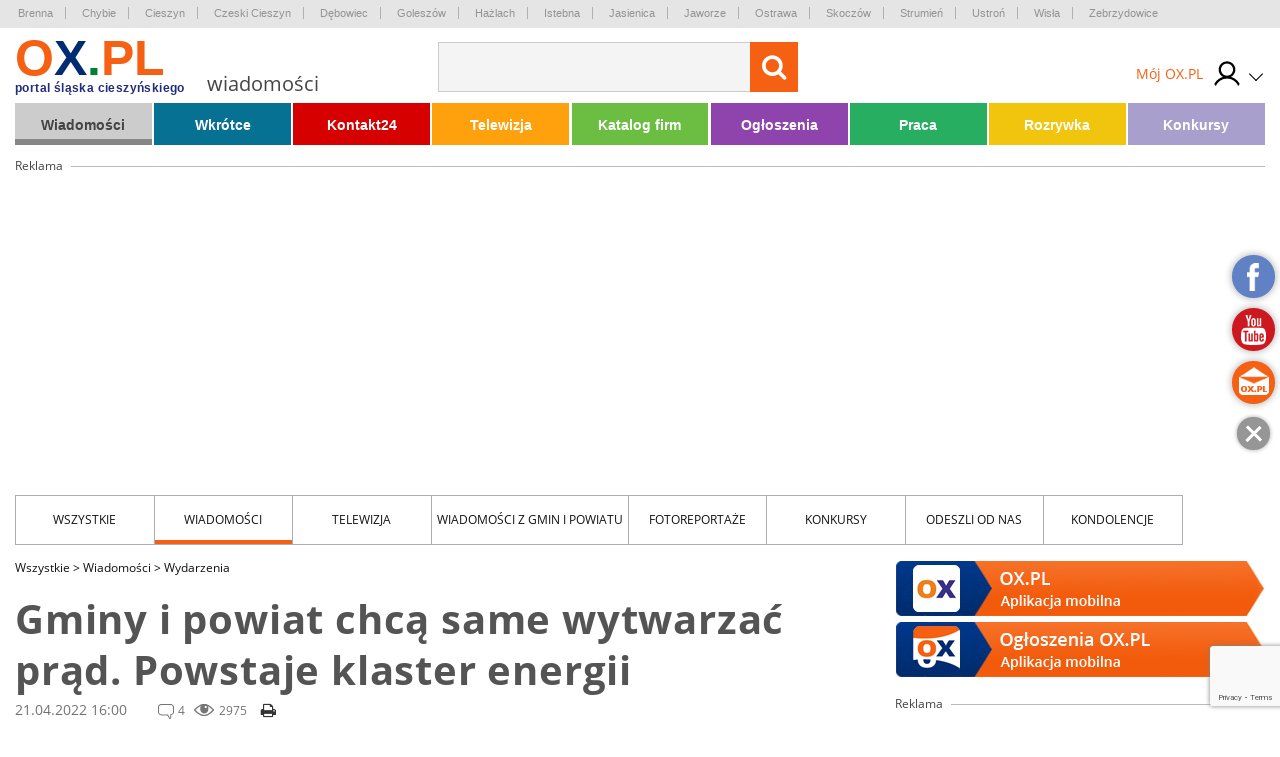

--- FILE ---
content_type: text/html; charset=UTF-8
request_url: https://wiadomosci.ox.pl/gminy-i-powiat-chca-same-wytwarzac-prad-powstaje-klaster-energii,75196
body_size: 24414
content:
<!doctype html>
<html lang="pl" class="no-js">

<head>
    <!-- Google Tag Manager  -->
    <script>
        (function(w, d, s, l, i) {
            w[l] = w[l] || [];
            w[l].push({
                'gtm.start': new Date().getTime(),
                event: 'gtm.js'
            });
            var f = d.getElementsByTagName(s)[0],
                j = d.createElement(s),
                dl = l != 'dataLayer' ? '&l=' + l : '';
            j.async = true;
            j.src =
                'https://www.googletagmanager.com/gtm.js?id=' + i + dl;
            f.parentNode.insertBefore(j, f);
        })(window, document, 'script', 'dataLayer', 'GTM-MB3FLZ');
    </script>
    <!-- End Google Tag Manager -->
    <meta charset="UTF-8">
    <meta http-equiv="X-UA-Compatible" content="IE=edge">
    <meta name="theme-color" content="#F66013">
    <meta name="viewport" content="width=device-width, initial-scale=1, minimum-scale=1, maximum-scale=1">
    <meta name="author" content="">
    <title>Gminy i powiat chcą same wytwarzać prąd. Powstaje klaster energii</title>
    <meta name="google-site-verification" content="XkFk-jMcdSRy8qQTXIsIoTVYokWcziZL3Qoo0XxQNq8" />
    <meta name="Description" content="Dziesięć samorządów z naszego regionu planuje utworzyć Klaster Energii Gmin i Powiatu Cieszyńskiego, którego zadaniem ma być pozyskiwanie funduszy na wytwarzanie energii elektrycznej oraz cieplnej. " />
    <meta name="Keyword" content="Wiadomości z regionu, farmy, fotowoltaiczne, gminy, powiat, cieszyński, klaster" />
    <meta name="Robots" content="all" />
    <meta property="og:title" content="Gminy i powiat chcą same wytwarzać prąd. Powstaje klaster energii" />
    <meta property="og:description" content="Dziesięć samorządów z naszego regionu planuje utworzyć Klaster Energii Gmin i Powiatu Cieszyńskiego, którego zadaniem ma być pozyskiwanie funduszy na wytwarzanie energii elektrycznej oraz cieplnej. " />
    <meta property="og:type" content="other" />
    <meta property="og:site_name" content="OX.pl" />
    <meta property="fb:app_id" content="" />
    <meta property="og:image" content="https://media.ox.pl/thumbnails/w500-h500-ez/upload/wiadomosci/zip/2022/04/21/5048/solar-system-g772284f1e-1920.jpg" />
            <link rel="canonical" href="https://wiadomosci.ox.pl/gminy-i-powiat-chca-same-wytwarzac-prad-powstaje-klaster-energii,75196" />
        <script type="text/javascript" src="/js/frontend/default.js?v=4"></script>
    <script type="text/javascript" src="/js/frontend/cookie.js?v=4"></script>

    <link href="/css/frontend/stylesheet.css?v=4" rel="stylesheet">
    <!--[if lt IE 9]>

    <![endif]-->
    <!--[if IE]>
    <link rel="stylesheet" type="text/css" href="IE.css"/>
    <![endif]-->
    
    

        
    <script type="text/javascript">
        window._mfq = window._mfq || [];
        (function() {
            var mf = document.createElement("script");
            mf.type = "text/javascript";
            mf.async = true;
            mf.src = "//cdn.mouseflow.com/projects/7cc439a1-c11a-48fd-9ee4-b154d0ab2b89.js";
            document.getElementsByTagName("head")[0].appendChild(mf);
        })();
    </script>
    <link rel="manifest" href="/manifest.json" />
    
</head>

<body>
    <!-- Google Tag Manager (noscript) -->
    <noscript><iframe src="https://www.googletagmanager.com/ns.html?id=GTM-MB3FLZ" height="0" width="0"
            style="display:none;visibility:hidden"></iframe></noscript>
    <!-- End Google Tag Manager (noscript) -->
    <div class="main">
        <div class="loginPopUp " id="login">
    <div class="loginPopUp__container">
        <div class="loginPopUp__block">
            <a href="#" class="loginPopUp__close">
                <span></span><span></span>
            </a>
            <div class="loginPopUp__header">
                Zaloguj się
            </div>
            <div class="loginPopUp__content">
                <form method="POST" action="https://ox.pl/klient/login" accept-charset="UTF-8"><input name="_token" type="hidden" value="uBux3VEuA4ySc9Zw6z0KTOps4DxicmTabOMSmHMz">
                <input type="hidden" name="action" value="oxLogin"/>
                <input type="hidden" name="redirect" value=""/>


                <div class="">
                    <label for="email" class="loginPopUp__label">E-mail</label>
                    <input class="loginPopUp__input" required name="email" type="email" id="email">
                    
                        
                           
                        
                    
                </div>

                <div class="">
                    <label for="password" class="loginPopUp__label">Hasło</label>
                    <input class="loginPopUp__input" required name="password" type="password" value="" id="password">
                    
                        
                           
                        
                    
                </div>

                <div class="submit">
                    
                    <input name="g-recaptcha-response" type="hidden" />
<input class="loginPopUp__button" type="submit" value="Zaloguj się">

                </div>
                </form>
                <div class="loginPopUp__center">
                    <a href="https://wiadomosci.ox.pl/klient/password/reset" class="loginPopUp__link">
                        Zapomniałeś hasła?
                    </a>
                </div>

            </div>

            <div class="loginPopUp__header loginPopUp__header--small">
                Jesteś nowy na OX.PL?
                <div class="loginPopUp__center">
                    <a href="https://wiadomosci.ox.pl/klient/register" class="loginPopUp__link loginPopUp__link--highlight">
                        Zarejestruj się
                    </a>
                </div>
            </div>
        </div>
    </div>
</div>

        <main id="panel" class="wiadomosci">
            <div class="loginPopUp " id="login">
    <div class="loginPopUp__container">
        <div class="loginPopUp__block">
            <a href="#" class="loginPopUp__close">
                <span></span><span></span>
            </a>
            <div class="loginPopUp__header">
                Zaloguj się
            </div>
            <div class="loginPopUp__content">
                <form method="POST" action="https://ox.pl/klient/login" accept-charset="UTF-8"><input name="_token" type="hidden" value="uBux3VEuA4ySc9Zw6z0KTOps4DxicmTabOMSmHMz">
                <input type="hidden" name="action" value="oxLogin"/>
                <input type="hidden" name="redirect" value=""/>


                <div class="">
                    <label for="email" class="loginPopUp__label">E-mail</label>
                    <input class="loginPopUp__input" required name="email" type="email" id="email">
                    
                        
                           
                        
                    
                </div>

                <div class="">
                    <label for="password" class="loginPopUp__label">Hasło</label>
                    <input class="loginPopUp__input" required name="password" type="password" value="" id="password">
                    
                        
                           
                        
                    
                </div>

                <div class="submit">
                    
                    <input name="g-recaptcha-response" type="hidden" />
<input class="loginPopUp__button" type="submit" value="Zaloguj się">

                </div>
                </form>
                <div class="loginPopUp__center">
                    <a href="https://wiadomosci.ox.pl/klient/password/reset" class="loginPopUp__link">
                        Zapomniałeś hasła?
                    </a>
                </div>

            </div>

            <div class="loginPopUp__header loginPopUp__header--small">
                Jesteś nowy na OX.PL?
                <div class="loginPopUp__center">
                    <a href="https://wiadomosci.ox.pl/klient/register" class="loginPopUp__link loginPopUp__link--highlight">
                        Zarejestruj się
                    </a>
                </div>
            </div>
        </div>
    </div>
</div>


            <div class="city-list">

	<div class="main-container">
            <a href="http://www.brenna.org.pl/" class="city-list__link" rel="nofollow" target="_blank">
            Brenna
        </a>
            <a href="http://www.chybie.pl" class="city-list__link" rel="nofollow" target="_blank">
            Chybie
        </a>
            <a href="http://www.cieszyn.pl" class="city-list__link" rel="nofollow" target="_blank">
            Cieszyn
        </a>
            <a href="http://www.tesin.cz" class="city-list__link" rel="nofollow" target="_blank">
            Czeski Cieszyn
        </a>
            <a href="https://debowiec.cieszyn.pl" class="city-list__link" rel="nofollow" target="_blank">
            Dębowiec
        </a>
            <a href="http://goleszow.pl" class="city-list__link" rel="nofollow" target="_blank">
            Goleszów
        </a>
            <a href="http://www.hazlach.pl" class="city-list__link" rel="nofollow" target="_blank">
            Hażlach
        </a>
            <a href="http://www.istebna.eu" class="city-list__link" rel="nofollow" target="_blank">
            Istebna
        </a>
            <a href="http://jasienica.pl" class="city-list__link" rel="nofollow" target="_blank">
            Jasienica
        </a>
            <a href="http://www.jaworze.pl" class="city-list__link" rel="nofollow" target="_blank">
            Jaworze
        </a>
            <a href="http://www.ostrava.cz" class="city-list__link" rel="nofollow" target="_blank">
            Ostrawa
        </a>
            <a href="http://www.skoczow.pl" class="city-list__link" rel="nofollow" target="_blank">
            Skoczów
        </a>
            <a href="http://www.strumien.pl" class="city-list__link" rel="nofollow" target="_blank">
            Strumień
        </a>
            <a href="http://ustron.pl" class="city-list__link" rel="nofollow" target="_blank">
            Ustroń
        </a>
            <a href="http://www.wisla.pl" class="city-list__link" rel="nofollow" target="_blank">
            Wisła
        </a>
            <a href="http://www.zebrzydowice.pl" class="city-list__link" rel="nofollow" target="_blank">
            Zebrzydowice
        </a>
    </div>
</div>

<div class="top-section   ">
    <div class="top-section__container">
        <div class="top-section__col top-section__col--left">
            <a href="#" class="menu-button" id="menu-button">
	<span class="menu-button__span menu-button__span--top"></span>
	<span class="menu-button__span menu-button__span--center"></span>
	<span class="menu-button__span menu-button__span--bottom"></span>
</a>            <style>
	.easterLogo{
		max-width:187px;
		margin-top:15px
	}
	@media (max-width:599px){
		.easterLogo{
			max-width:150px;
		}
	}

    .easterEgg{

    }

    .easterEggsTop  > div{
        position:relative;
      
       
    }

    .easterEggsTop p{
       margin:0;
       font-weight:bold;
       color:#F66013;
       text-align: center;
       font-size:14px;
    }

    .easterEggsTop p a{
     color:inherit;
     
    }



    .easterEggsTop span{
        background:#fff;
        display:block;
        color:#F66013;
        font-weight:bold;
        font-size:15px;
        width:28px;
        height:28px;
        border-radius:100%;
        display:flex;
        align-items: center;
        justify-content: center;
        position:absolute;
        top: auto;
    left: 0;
    right: 0;
    margin: auto;
    bottom: 17px;
    }

    .easterEggsTop img{
        display:block;
        max-width:100%;
        height:auto;
       
    }
    

    .easterEggClickable {
        text-align:center;
        padding: 10px;
        box-sizing: border-box;
        border-radius:5px;
        z-index:105;
        transition: all 0.3s ease;
    }

    .easterEggClickable.click{
        transform:translateY(100%);
        opacity:0;
    }

 

    .easterEggClickable a {
       text-decoration: none;
    
    }

    .easterEggClickable img{
        display:block;
        margin:5px auto;
        animation: eggAnimation 2s ease-in-out 2s infinite alternate;
    
    }

  

  


    .easterEggClickable__text{
        text-decoration:none;
        font-size:14px;
        color:#F36116;
        display:block;
        background: rgba(255,255,255,0.9);
    padding: 2px;
    box-sizing: border-box;
    border-radius:5px;
    font-weight:bold;
    }
  


    @keyframes  eggAnimation{
        0%{
            transform:rotate(-20deg);
        }
      

        50%{
            transform:rotate(20deg);
        }
        

        100%{
            transform:rotate(-20deg);
        }
    }
</style>
<a href="https://ox.pl" class="top-section__logo">
		<span class="top-section__title top-section__title--orange">o</span><span class="top-section__title top-section__title--blue">x</span><span class="top-section__title top-section__title--green">.</span><span class="top-section__title top-section__title--orange">pl</span>
	<span class="top-section__logo-text">portal śląska cieszyńskiego</span>
	</a> 
<span class="top-section__subtitle">wiadomości</span>
        </div>

        <div class="top-section__col top-section__col--center">
            <form method="GET" action="https://ox.pl/search" accept-charset="UTF-8" class="top-section__form">

<input type="hidden" name="zone" value="wiadomosci" />
<input  class="top-section__form-input" type="text" name="word" minlength="3" required />
	<button class="top-section__form-button" title="Wyszukaj treść" type="submit">
	<i class="fa fa-search top-section__form-fa"></i>
	</button>
	<div class="clear"></div>
</form>        </div>

        <div class="top-section__col top-section__col--right">
            
                        <div class="top-section__icons">
                <div class="newLogin">

                                            <a href="https://ox.pl/klient" class="newLogin__user newLogin__user--default">
						<span class="newLogin__name">
							Mój OX.PL
						</span>
                            <div class="newLogin__image">
                            <img src="/media/default/login/login.svg" alt="" class="newLogin__avatar"/>
                            </div>
                        </a>
                                        <div class="newLogin__box">
                        <div class="newLogin__content">
                                                            <div class="newLogin__block">
                                    <a href="https://ox.pl/klient/login" class="newLogin__login">
                                        Zaloguj się
                                    </a>
                                    <a href="https://wiadomosci.ox.pl/klient/register" class="newLogin__noAccount">
                                        Nie mam jeszcze konta
                                    </a>
                                </div>
                            
                            <div class="newLogin__row">
                                <div class="newLogin__col">
                                    <div class="newLogin__header">
                                        Mój OX.PL
                                    </div>
                                    <a href="https://ox.pl/klient" class="newLogin__link">
                                        Moje dane
                                    </a>
                                    <a href="https://katalog.ox.pl/klient/katalog-firm/lista" class="newLogin__link">
                                        Mój Katalog Firm
                                    </a>
                                    <a href="https://kontakt24.ox.pl/klient/kontakt24/lista" class="newLogin__link">
                                        Mój Kontakt 24
                                    </a>
                                    <a href="/redakcja#kontakt-z-redakcja" class="newLogin__link">
                                        Pomoc i kontakt
                                    </a>
                                        </div>
                                <div class="newLogin__col">
                                    <div class="newLogin__header">
                                        Ogłoszenia
                                    </div>
                                                                        <a href="https://wiadomosci.ox.pl/klient/ogloszenia/dodaj" class="newLogin__button">
                                        Dodaj ogłoszenie
                                    </a>
                                    <a href="https://ogloszenia.ox.pl/klient/ogloszenia/lista" class="newLogin__link">
                                        Moje Ogłoszenia
                                    </a>
                                    <a href="https://wiadomosci.ox.pl/klient/punkty/platnosci" class="newLogin__link">
                                        Moje płatności
                                    </a>
                                    <a href="https://wiadomosci.ox.pl/klient/punkty/doladuj" class="newLogin__link">
                                        Doładuj konto
                                    </a>
                                </div>
                            </div>
                                                    </div>
                    </div>
                </div>
            </div>
        </div>
        <div class="clear"></div>


        
            
                
                    
                    
                        
                        
                        
                    
                
                
                    
                    

                    
                        
                    
                
            
            
            
                

                    




                        
                            
                            
                            
                        

                        
                            
                            
                            
                        


                        
                            
                        
                    

                
            
        

    </div>
    

</div>


<script>
    $(document).ready(function () {
        $('.top-section__form, .mobile-menu__form ').submit(function () {
            $('.loading').addClass('show');
        });

    });
</script>
            <div class="main-container">
                <div class="main-menu">
    <ul class="main-menu__list">
                    <li class="main-menu__li">
                <a class="main-menu__link main-menu__link--color1"
                   tabindex="1" data-rel="menu-item-1"
                   data-zone="Wiadomości"
                   href="//wiadomosci.ox.pl/">Wiadomości</a>
                                    <ul class="main-menu__dropdown">
                                                    <li><a class="" tabindex="1" data-zone="Wiadomości"
                                   href="//wiadomosci.ox.pl/wiadomosci">Wiadomości</a>
                            </li>
                                                    <li><a class="" tabindex="2" data-zone="Wiadomości z Gmin"
                                   href="//wiadomoscizgmin.ox.pl/wiadomosci-z-gmin-i-powiatu">Wiadomości z Gmin</a>
                            </li>
                                                    <li><a class="" tabindex="3" data-zone="Fotoreportaże"
                                   href="//fotoreportaz.ox.pl/fotoreportaze">Fotoreportaże</a>
                            </li>
                                                    <li><a class="" tabindex="4" data-zone="Telewizja"
                                   href="//wiadomosci.ox.pl/telewizja">Telewizja</a>
                            </li>
                                                    <li><a class="" tabindex="5" data-zone="Konkursy"
                                   href="//konkursy.ox.pl/konkursy">Konkursy</a>
                            </li>
                                                    <li><a class="" tabindex="6" data-zone="Nasze dzieci"
                                   href="//nasze-dzieci.ox.pl/">Nasze dzieci</a>
                            </li>
                                            </ul>
                            </li>
                    <li class="main-menu__li">
                <a class="main-menu__link main-menu__link--color2"
                   tabindex="2" data-rel="menu-item-2"
                   data-zone="Wkrótce"
                   href="https://wkrotce.ox.pl">Wkrótce</a>
                                    <ul class="main-menu__dropdown">
                                                    <li><a class="" tabindex="1" data-zone="Dodaj imprezę"
                                   href="https://wkrotce.ox.pl/klient/dodaj-wydarzenie">Dodaj imprezę</a>
                            </li>
                                            </ul>
                            </li>
                    <li class="main-menu__li">
                <a class="main-menu__link main-menu__link--color3"
                   tabindex="3" data-rel="menu-item-3"
                   data-zone="Kontakt24"
                   href="//kontakt24.ox.pl/">Kontakt24</a>
                                    <ul class="main-menu__dropdown">
                                                    <li><a class="" tabindex="1" data-zone="Dodaj materiał"
                                   href="//kontakt24.ox.pl/klient/dodaj-artykul">Dodaj materiał</a>
                            </li>
                                            </ul>
                            </li>
                    <li class="main-menu__li">
                <a class="main-menu__link main-menu__link--color4"
                   tabindex="4" data-rel="menu-item-4"
                   data-zone="Telewizja"
                   href="https://wiadomosci.ox.pl/telewizja">Telewizja</a>
                            </li>
                    <li class="main-menu__li">
                <a class="main-menu__link main-menu__link--color5"
                   tabindex="5" data-rel="menu-item-5"
                   data-zone="Katalog firm"
                   href="https://katalog.ox.pl">Katalog firm</a>
                                    <ul class="main-menu__dropdown">
                                                    <li><a class="" tabindex="1" data-zone="Dodaj firme"
                                   href="https://katalog.ox.pl/klient/dodaj-firme">Dodaj firme</a>
                            </li>
                                            </ul>
                            </li>
                    <li class="main-menu__li">
                <a class="main-menu__link main-menu__link--color6"
                   tabindex="6" data-rel="menu-item-6"
                   data-zone="Ogłoszenia"
                   href="//ogloszenia.ox.pl/">Ogłoszenia</a>
                                    <ul class="main-menu__dropdown">
                                                    <li><a class="" tabindex="1" data-zone="Dodaj ogłoszenie"
                                   href="//ogloszenia.ox.pl/klient/ogloszenia/dodaj">Dodaj ogłoszenie</a>
                            </li>
                                            </ul>
                            </li>
                    <li class="main-menu__li">
                <a class="main-menu__link main-menu__link--color7"
                   tabindex="7" data-rel="menu-item-7"
                   data-zone="Praca"
                   href="https://ogloszenia.ox.pl/lista-ogloszen/zatrudnie">Praca</a>
                            </li>
                    <li class="main-menu__li">
                <a class="main-menu__link main-menu__link--color8"
                   tabindex="8" data-rel="menu-item-8"
                   data-zone="Rozrywka"
                   href="https://rozrywka.ox.pl">Rozrywka</a>
                                    <ul class="main-menu__dropdown">
                                                    <li><a class="" tabindex="1" data-zone="Humor"
                                   href="//rozrywka.ox.pl/humor">Humor</a>
                            </li>
                                                    <li><a class="" tabindex="2" data-zone="Kolorowanki"
                                   href="https://kolorowanki.ox.pl">Kolorowanki</a>
                            </li>
                                            </ul>
                            </li>
                    <li class="main-menu__li">
                <a class="main-menu__link main-menu__link--color9"
                   tabindex="9" data-rel="menu-item-9"
                   data-zone="Konkursy"
                   href="//konkursy.ox.pl/konkursy">Konkursy</a>
                            </li>
            </ul>
    <div class="clear"></div>
</div>

                                    <div class="banner-block banner-block--top">
<div class="advert">Reklama<span class="advert__line"></span></div>

    <div class="advert__billboard">
                    
    </div>
</div>                

            </div>
            

 <div class="main-container">
	<div class="news-menu">
    <a href="#" class="news-menu__select" id="newsCategoryButton">
        Wszystkie
        <span class="news-menu__select__expand" id="newsCategoryExpand" data-toggle="down">rozwiń</span>
    </a>

    <ul class="news-menu__list" id="newsCategoryList">
        <li class="news-menu__li"><a href="https://wiadomosci.ox.pl/wszystkie"
                class="news-menu__link">Wszystkie</a></li>
                                <li class="news-menu__li"><a href="https://wiadomosci.ox.pl/wiadomosci"
                    class="news-menu__link">Wiadomości</a></li>
                                <li class="news-menu__li"><a href="https://wiadomosci.ox.pl/telewizja"
                    class="news-menu__link">Telewizja</a></li>
                                <li class="news-menu__li"><a href="https://wiadomoscizgmin.ox.pl/wiadomosci-z-gmin-i-powiatu"
                    class="news-menu__link">Wiadomości z Gmin i Powiatu</a></li>
                                <li class="news-menu__li"><a href="https://fotoreportaz.ox.pl/fotoreportaze"
                    class="news-menu__link">Fotoreportaże</a></li>
                                <li class="news-menu__li"><a href="https://konkursy.ox.pl/konkursy"
                    class="news-menu__link">Konkursy</a></li>
                                <li class="news-menu__li"><a href="https://odeszliodnas.ox.pl/odeszli-od-nas"
                    class="news-menu__link">Odeszli od nas</a></li>
                                            <li class="news-menu__li"><a href="https://kondolencje.ox.pl/kondolencje"
                    class="news-menu__link">kondolencje</a></li>
            </ul>
    <div class="clear"></div>
</div>
        <div class="page-content">
            <div class="page-content__col">
                        <div class="page-content__breadcrumb">
                    <a href="https://wiadomosci.ox.pl/wszystkie" class="page-content__breadcrumb-link">Wszystkie <span
                        class="page-content__breadcrumb-arrow"> ></span></a>
                    <a href="https://wiadomosci.ox.pl/wiadomosci" class="page-content__breadcrumb-link">Wiadomości <span
                        class="page-content__breadcrumb-arrow"> ></span></a>
                    <a href="https://wiadomosci.ox.pl/wydarzenia" class="page-content__breadcrumb-link">Wydarzenia <span
                        class="page-content__breadcrumb-arrow"> ></span></a>
        
    </div>
            <h1 class="page-content__title">Gminy i powiat chcą same wytwarzać prąd. Powstaje klaster energii</h1>
    <div class="page-content__information">21.04.2022 16:00</div>
    <div class="page-content__statistics">
        <div class="page-content__information page-content__information--comments">4</div>
        <div class="page-content__information page-content__information--viewed">2975</div>
        <a href="https://wiadomosci.ox.pl/gminy-i-powiat-chca-same-wytwarzac-prad-powstaje-klaster-energii,75196/pdf" target="_blank" class="print-button">
            <i class="fa fa-print" aria-hidden="true"></i>
        </a>
    </div>

    <div class="social social--top">
    <script>
        fbUrl = "http://www.facebook.com/sharer/sharer.php?u=" + window.location.href;
        twitterUrl = "https://twitter.com/intent/tweet?url=" + window.location.href;

        $(document).ready(function() {
            fb = "<a rel='nofollow' href=" + fbUrl +
                " target='_blank' title='Udostępnij Facebook' class='share-button share-button--fb'><i class='fa fa-facebook' aria-hidden='true'></i> facebook</a>";
            twitter = "<a rel='nofollow' href=" + twitterUrl +
                " target='_blank' title='Udostępnij X' class='share-button share-button--x'><i  aria-hidden='true'></i></a>";
            $('.social--top').append(fb);
            $('.social--top').append(twitter);
        })
    </script>

</div>
        <div class="page-content__text page-content__text--top">
        Dziesięć samorządów z naszego regionu planuje utworzyć Klaster Energii Gmin i Powiatu Cieszyńskiego, którego zadaniem ma być pozyskiwanie funduszy na wytwarzanie energii elektrycznej oraz cieplnej. 
    </div>
            <div class="page-content__default-photo">
            <a title="Zdjęcie poglądowe. Źródło: pixabay.com"
                href="https://media.ox.pl/upload/wiadomosci/zip/2022/04/21/5048/solar-system-g772284f1e-1920.jpg"
               data-lightbox="gallery"
               data-title="Zdjęcie poglądowe. Źródło: pixabay.com"
                              class="page-content__photo-link" title="Zdjęcie poglądowe. Źródło: pixabay.com">
                <img src='https://media.ox.pl/thumbnails/w867-h578-es/upload/wiadomosci/zip/2022/04/21/5048/solar-system-g772284f1e-1920.jpg' class='page-content__photo' alt='' />

                <span class="page-content__main-photo-desc">
                    Zdjęcie poglądowe. Źródło: pixabay.com
                </span>
            </a>
            <a href="https://media.ox.pl/upload/wiadomosci/zip/2022/04/21/5048/solar-system-g772284f1e-1920.jpg"
               title="pobierz" class="page-content__download-photo" download>
                <i class="fa fa-download" aria-hidden="true"></i>
            </a>

        </div>
    
    <style>
        .b1-mobile {
            display: none;
        }

        @media (max-width: 1024px) {
            .b1-mobile {
                display: block;
            }

            .adsense-desktop {
                display: none;
            }
        }
    </style>

    <div class="b1-mobile">
        <div class="sidebar__banner banner-wrapper-b-2">
    <div class="advert advert--other banner-b-2" id="banner-b-2"
        style="max-height: 17px;">
        Reklama <span class="advert__line advert__line--sidebar"></span>
    </div>
    
    

    
    
    
    
    
        <style>
        @-moz-document url-prefix() {
            .item.iframe250 {
                margin: -8px;
            }

            .item.iframe250 iframe {
                width: 386px;
                height: 386px;
            }
        }

        .owl-prev .prev,
        .owl-next .next {
            font-size: 1rem;
            font-weight: bold;
            width: 50%;
            padding: 0;
            float: left;
            cursor: pointer;
        }

        .owl-prev .prev {
            text-align: right;
        }

        .owl-next .next {
            text-align: left;
        }

        .owl-item {
            width: 370px;
            cursor: pointer;
            -webkit-backface-visibility: hidden;
                    }

        .advert-owl {
            padding-bottom: 60px;
            text-align: center;
        }

        .owl-nav {
            position: absolute;
            bottom: -30px;
            margin: 0 calc(50% - 30px);
            width: 60px;
        }

        .owl-prev {
            float: left;
        }

        .owl-next {
            float: right;
        }

        .owl-next:hover {
            opacity: 0.8;
        }

        .owl-prev:hover {
            opacity: 0.8;
        }

        .owl-carousel-prev span {
            display: block;
            width: 0;
            height: 0;
            border-top: 7px solid rgba(0, 0, 0, 0);
            border-right: 7px solid rgba(0, 0, 0, 0);
            border-left: 7px solid #757575;
            border-bottom: 7px solid #757575;
            transform: rotate(45deg);
            margin: 10px 0px;
        }

        .owl-carousel-next span {
            display: block;
            width: 0;
            height: 0;
            border-top: 7px solid rgba(0, 0, 0, 0);
            border-left: 7px solid rgba(0, 0, 0, 0);
            border-right: 7px solid #757575;
            border-bottom: 7px solid #757575;
            transform: rotate(-45deg);
            margin: 10px 0px;
        }

        .carousel-banner-d1 img {
            margin: 0 auto;
            display: block;
        }

    </style>
    <div class="advert-owl">
        <div class="owl-carousel carousel-banner-d1" >
                            <div data-index="66" class="item" style="">
                    <div
                        style="overflow:hidden; height:100%; width:100%;  background:rgba(0,0,0,0);position: relative;">
                                                    <a href="https://ox.pl/banery/66/2/przejdz"
                                target="_blank" style="display:block">
                                                                            <img src="/media/upload/advertBaners/66/silesnet_b_370x330.jpg" style="max-width:370px; max-height: 350px">
                                                                            </a>
                                            </div>
                </div>
                            <div data-index="7" class="item" style="">
                    <div
                        style="overflow:hidden; height:100%; width:100%;  background:rgba(0,0,0,0);position: relative;">
                                                    <a href="https://ox.pl/banery/7/2/przejdz"
                                target="_blank" style="display:block">
                                                                            <embed src="https://udostepnione.kx.pl/baners/agencja_pzu_b3/index.html"
                                style="width:370px;height: 350px;margin:auto;    pointer-events: none;" />
                                                                            </a>
                                            </div>
                </div>
                            <div data-index="85" class="item" style="">
                    <div
                        style="overflow:hidden; height:100%; width:100%;  background:rgba(0,0,0,0);position: relative;">
                                                    <a href="https://ox.pl/banery/85/2/przejdz"
                                target="_blank" style="display:block">
                                                                            <img src="/media/upload/advertBaners/85/Kartka_BN_370x330j-grudzien2025.jpg" style="max-width:370px; max-height: 350px">
                                                                            </a>
                                            </div>
                </div>
                            <div data-index="204" class="item" style="">
                    <div
                        style="overflow:hidden; height:100%; width:100%;  background:rgba(0,0,0,0);position: relative;">
                                                    <a href="https://ox.pl/banery/204/2/przejdz"
                                target="_blank" style="display:block">
                                                                            <img src="/media/upload/advertBaners/204/Miroslaw Suchoń 2025-2026.jpg" style="max-width:370px; max-height: 350px">
                                                                            </a>
                                            </div>
                </div>
                    </div>
    </div>

    <script>
        $('.owl-carousel.carousel-banner-d1').owlCarousel({
            loop: true,
            margin: 10,
            items: 1,
            nav: true,
            navText: ["<div class='owl-carousel-prev'><span></span></div>",
                "<div class='owl-carousel-next'><span></span></div>"
            ],
            autoplay: true,
            autoplayTimeout: 6000,
            autoplayHoverPause: true,
            smartSpeed: 1000,
            rewind: false,

        })
    </script>

</div>
    </div>
    <div class="adsense-desktop">
                    <div class="banner-block">
    <div class="advert advert--other">Reklama<span class="advert__line advert__line--width"></span></div>
    <div style="text-align: center;margin-top:-10px;">
        <div class='banner-gad12'>
            
                        
            
        </div>
        
        
    </div>
</div>
            </div>

    <div class="page-content__text">
			<script type="text/javascript">
			if(window.innerWidth > 1020) {
			    $(function () {
	                loadOxAdZone(111, '.banner-t');
	            });
			 } else {
			 	document.querySelector('.banner-t').style.display = 'none'
			 }
		</script>
		<div class="banner-t" style="padding: 0 20px 15px 0;float: left;"></div>
		<p>Do organizacji ma przystąpić dziewięć gmin: Brenna, Chybie, Golesz&oacute;w, Hażlach, Skocz&oacute;w, Strumień, Ustroń, Wisła i Zebrzydowice, a także Powiat Cieszyński. Klaster ma pozyskiwać środki unijne na budowę farm fotowoltaicznych oraz pojedynczych instalacji umieszczanych na budynkach publicznych. Powstałe w ten spos&oacute;b prąd i ciepło wykorzystywane by były przez zrzeszone samorządy, przyczyniając się do obniżenia koszt&oacute;w zakupu energii. <br /><br />Pierwszą gminą, kt&oacute;ra ma przyjąć deklarację uczestnictwa w klastrze, jest Istebna - nad stosowną uchwałą tamtejsi radni pochylą się za tydzień (28.04). Podobnych decyzji pozostałych samorząd&oacute;w należy spodziewać się w najbliższym czasie. <em>"Pierwszy kwartał 2022 roku jest momentem strategicznym na podjęcie działań związanych z utworzeniem Klastra w świetle pojawiających się informacji, m&oacute;wiących o tym, że pierwsze nabory wniosk&oacute;w w ramach nowej perspektywy finansowej UE ukierunkowane będą właśnie na obszar związany z inwestycjami w odnawialne źr&oacute;dła energii. Nabory te przewidziane są na czerwiec br."</em> - czytamy <a href="https://istebna.esesja.pl/zalaczniki/179184/uzasadnienie-do-uchaly-klaster_1710043.pdf" target="_blank">w uzasadnieniu projektu uchwały Rady Gminy Istebna</a>. <br /><br />KR</p>
</div>
    <div class="social social--bottom">
    <script>
        fbUrl = "http://www.facebook.com/sharer/sharer.php?u=" + window.location.href;
        twitterUrl = "https://twitter.com/intent/tweet?url=" + window.location.href;

        $(document).ready(function() {
            fb = "<a rel='nofollow' href=" + fbUrl +
                " target='_blank' title='Udostępnij Facebook' class='share-button share-button--fb'><i class='fa fa-facebook' aria-hidden='true'></i> facebook</a>";
             twitter = "<a rel='nofollow' href=" + twitterUrl +
                " target='_blank' title='Udostępnij X' class='share-button share-button--x'><i  aria-hidden='true'></i></a>";
            $('.social--bottom').append(fb);
            $('.social--bottom').append(twitter);
        })
    </script>

</div>
    
    
    <div class="page-content__navigation" id="banner-d-1">
                    <a href="https://wiadomosci.ox.pl/para-z-istebnej-promuje-rodzine,75191" class="page-content__navigation-prev">
                <span>Para z Istebnej promuje rodzinę</span>
            </a>
                            <a href="https://wiadomosci.ox.pl/zaolzie-wystawe-jozef-wybicki-i-piesn-legionow-polskich-we-wloszech-ogladac-mozna-w-siedzibie-kongresu-polakow-w-rc,75202" class="page-content__navigation-next">
                <span>Zaolzie. Wystawę „Józef Wybicki i Pieśń Legionów Polskich we Włoszech” oglądać można w siedzibie Kongresu Polaków w RC</span>
            </a>
            </div>
    <div class="page-content__bottom-beam">
        <div class="page-content__bottom-beam-col">
            źródło: ox.pl
        </div>
        <div class="page-content__bottom-beam-col">
            <a href="#" class="page-content__bottom-beam-link show-modal" data-modal="#contact-with-office">Widzisz
                błąd? Zgłoś go</a>
        </div>
        <div class="page-content__bottom-beam-col">
            <span class="page-content__bottom-beam-author">dodał: Krzysztof Rojowski</span>
        </div>
        <div class="clear"></div>
    </div>
    <div class="page-content__tags">
                    <a href="https://tagi.ox.pl/tag,52300,farmy.html" class="page-content__tags-link">farmy</a>
                    <a href="https://tagi.ox.pl/tag,44710,fotowoltaiczne.html" class="page-content__tags-link">fotowoltaiczne</a>
                    <a href="https://tagi.ox.pl/tag,28361,gminy.html" class="page-content__tags-link">gminy</a>
                    <a href="https://tagi.ox.pl/tag,1162,powiat.html" class="page-content__tags-link">powiat</a>
                    <a href="https://tagi.ox.pl/tag,35735,cieszynski.html" class="page-content__tags-link">cieszyński</a>
                    <a href="https://tagi.ox.pl/tag,52301,klaster.html" class="page-content__tags-link">klaster</a>
            </div>



            <div class="banner-block">
        <div class="advert advert--other">Reklama<span class="advert__line advert__line--width"></span></div>

    <div class="advert__billboard_banner_d">
                    
    </div>
</div>
    
            <div class="page-content__comments">
            <div class="page-content__comments-information">
                <h2 class="page-content__comments-header">Komentarze</h2>
                <div class="page-content__comments-amount">4</div>
                <div class="page-content__comments-text">
                    Redakcja nie ponosi odpowiedzialności za komentarze internautów.
                    Wpisy niezgodne z regulaminem będą usuwane.<br/>
                    Dodając komentarz, akceptujesz postanowienia regulaminu.
                </div>
                <a href="https://wiadomosci.ox.pl/strona/regulamin-komentarzy" class="page-content__comments-link">Zobacz
                    regulamin</a>
            </div>
                            <div class="page-content__comments-block">
                    <div class="page-content__comments-block-user">
                        <img src="/thumbnails/w45-h45/media/default/avatar.jpg"
                             class="client-account__avatar"/>
                    </div>
                    <div class="page-content__comments-block-user-comment">
                        <div class="page-content__comments-block-date">
                            2022-04-21 16:40:52                         </div>
                        <span class="page-content__comments-block-user-name">
                            Bugs:
                        </span>
                        Znaczy dowalą lokalny system energetyczny na amen czy najpierw zmuszą tauron do modernizacji obecnego, żeby obecni prosumenci mogli zgodnie z umowami oddać nadwyżki do sieci!? Na chwilę obecną większość mikroinstalacji na terenie gminy Zebrzydowice ma problemy z wyłączaniem w słoneczne dni, a sezon jeszcze się nawet nie rozpoczął.
                        <div
                                class="like  ">
                            <div class="like__item like__item--up "
                                 data-type="up" data-id="240797">
                                <i class="fa fa-thumbs-up" aria-hidden="true"></i>
                                <span class="count">15</span>
                            </div>
                            <div class="like__item like__item--down "
                                 data-type="down" data-id="240797">
                                <i class="fa fa-thumbs-down" aria-hidden="true"></i>
                                <span class="count">1
                                </span>
                            </div>
                        </div>
                    </div>
                    <div class="clear"></div>

                </div>
                            <div class="page-content__comments-block">
                    <div class="page-content__comments-block-user">
                        <img src="/thumbnails/w45-h45/media/upload/single-file/2022/06/29/04/herb_miasta_Lowicza.jpg"
                             class="client-account__avatar"/>
                    </div>
                    <div class="page-content__comments-block-user-comment">
                        <div class="page-content__comments-block-date">
                            2022-04-21 16:54:05                         </div>
                        <span class="page-content__comments-block-user-name">
                            suski:
                        </span>
                        jak Istebna na czele to znaczy, że Kawulok i spółka załatwili dla ziomów-homofobów unijną kasiorę
                        <div
                                class="like  ">
                            <div class="like__item like__item--up "
                                 data-type="up" data-id="240799">
                                <i class="fa fa-thumbs-up" aria-hidden="true"></i>
                                <span class="count">16</span>
                            </div>
                            <div class="like__item like__item--down "
                                 data-type="down" data-id="240799">
                                <i class="fa fa-thumbs-down" aria-hidden="true"></i>
                                <span class="count">2
                                </span>
                            </div>
                        </div>
                    </div>
                    <div class="clear"></div>

                </div>
                            <div class="page-content__comments-block">
                    <div class="page-content__comments-block-user">
                        <img src="/thumbnails/w45-h45/media/default/avatar.jpg"
                             class="client-account__avatar"/>
                    </div>
                    <div class="page-content__comments-block-user-comment">
                        <div class="page-content__comments-block-date">
                            2022-04-22 11:15:32                         </div>
                        <span class="page-content__comments-block-user-name">
                            Bugs:
                        </span>
                        A może by tak OX podjął temat problemów prosumentów, wszak lokalna firma fotowoltaiczna &quot;działająca na śląsku cieszyńskim&quot; jest blisko OX-a? TAURON robi wszystko aby prosumentom utrudnić życie, są głusi na wnioski o obniżenie napięcia w sieci argumentując, że &quot;po ich stronie jest OK&quot; bo mieszczą się w normach ale jednocześnie problem muszą widzieć bo na wniosek o założenie analizatora napięcia odpisują, że z uwagi na dużą ilość wniosków realizacja nastąpi pod koniec września 2022!!! Czyli problem jest ale udajemy, że go nie ma bo po co mamy odbierać od prosmentów jak możemy im sprzedać.
                        <div
                                class="like  ">
                            <div class="like__item like__item--up "
                                 data-type="up" data-id="240869">
                                <i class="fa fa-thumbs-up" aria-hidden="true"></i>
                                <span class="count">8</span>
                            </div>
                            <div class="like__item like__item--down "
                                 data-type="down" data-id="240869">
                                <i class="fa fa-thumbs-down" aria-hidden="true"></i>
                                <span class="count">0
                                </span>
                            </div>
                        </div>
                    </div>
                    <div class="clear"></div>

                </div>
                            <div class="page-content__comments-block">
                    <div class="page-content__comments-block-user">
                        <img src="/thumbnails/w45-h45/media/default/avatar.jpg"
                             class="client-account__avatar"/>
                    </div>
                    <div class="page-content__comments-block-user-comment">
                        <div class="page-content__comments-block-date">
                            2022-04-24 10:34:47                         </div>
                        <span class="page-content__comments-block-user-name">
                            Boska&#160;Adela:
                        </span>
                        póki rządzi PiS nic co od rządu zależy nie będzie działało w tym kraju jak należy
                        <div
                                class="like  ">
                            <div class="like__item like__item--up "
                                 data-type="up" data-id="240914">
                                <i class="fa fa-thumbs-up" aria-hidden="true"></i>
                                <span class="count">11</span>
                            </div>
                            <div class="like__item like__item--down "
                                 data-type="down" data-id="240914">
                                <i class="fa fa-thumbs-down" aria-hidden="true"></i>
                                <span class="count">0
                                </span>
                            </div>
                        </div>
                    </div>
                    <div class="clear"></div>

                </div>
            
                            <div class="page-content__comments-warning">
                    Musisz się <a href="https://wiadomosci.ox.pl/klient/login/1?anchor=addComments"
                                  class="page-content__comments-link">zalogować</a>, aby móc wystawiać komentarze.<br/>
                    Nie masz konta? <a href="https://wiadomosci.ox.pl/klient/register"
                                       class="page-content__comments-link">Zarejestruj się</a> i sprawdź, co możesz
                    zyskać.
                </div>
            
        </div>
    
    <a href="https://news.google.com/publications/CAAqHQgKIhdDQklTQ3dnTWFnY0tCVzk0TG5Cc0tBQVAB?ceid=PL:pl&oc=3"
       target="_blank">
        <img src="/files/ox-news.png" alt="" style="max-width:100%;display:block;margin:30px auto;"/>
    </a>
    

    <div class="page-content__interest-you">
                    To również może Ciebie zainteresować:
            </div>
    <div class="news-list">
                    <div class="news-list__col">
                <a href="https://wiadomosci.ox.pl/swiateczna-atmosfera-na-zamku-powiatowy-konkurs-na-ciasteczko-bozonarodzeniowe-rozstrzygniety,97447" class="news-list__section">
                    <div class="news-list__image">

                        <img src='https://media.ox.pl/thumbnails/w460-h305/upload/wiadomosci/zip/2025/12/21/5911/163.jpg' class='news-list__image' alt='Fot: GOK Zebrzydowice' />
                    </div>
                    <h2 class="news-list__title">Świąteczna atmosfera na zamku. Powiatowy konk...</h2>
                    <div class="news-list__information news-list__information--date">
                        21.12.2025 21:00</div>
                    <div class="news-list__statistics">
                        <div class="news-list__information news-list__information--comments">
                            0</div>
                        <div class="news-list__information news-list__information--viewed">332
                        </div>
                    </div>
                </a>
            </div>
                    <div class="news-list__col">
                <a href="https://wiadomosci.ox.pl/tradycyjny-jarmark-swiateczny-w-hazlachu,97443" class="news-list__section">
                    <div class="news-list__image">

                        <img src='https://media.ox.pl/thumbnails/w460-h305/upload/wiadomosci/zip/2025/12/21/0457/20251220-160553.jpg' class='news-list__image' alt='' />
                    </div>
                    <h2 class="news-list__title">Tradycyjny Jarmark Świąteczny w Hażlachu </h2>
                    <div class="news-list__information news-list__information--date">
                        21.12.2025 17:00</div>
                    <div class="news-list__statistics">
                        <div class="news-list__information news-list__information--comments">
                            0</div>
                        <div class="news-list__information news-list__information--viewed">822
                        </div>
                    </div>
                </a>
            </div>
                    <div class="news-list__col">
                <a href="https://wiadomosci.ox.pl/miziasta-czarna-mamba,97426" class="news-list__section">
                    <div class="news-list__image">

                        <img src='https://media.ox.pl/thumbnails/w460-h305/upload/wiadomosci/zip/2025/12/19/2202/mamba.png' class='news-list__image' alt='' />
                    </div>
                    <h2 class="news-list__title">Miziasta Czarna Mamba</h2>
                    <div class="news-list__information news-list__information--date">
                        21.12.2025 14:55</div>
                    <div class="news-list__statistics">
                        <div class="news-list__information news-list__information--comments">
                            1</div>
                        <div class="news-list__information news-list__information--viewed">331
                        </div>
                    </div>
                </a>
            </div>
                    <div class="news-list__col">
                <a href="https://wiadomosci.ox.pl/strumien-800-tys-zl-na-termomodernizacje,97427" class="news-list__section">
                    <div class="news-list__image">

                        <img src='https://media.ox.pl/thumbnails/w460-h305/upload/wiadomosci/zip/2025/12/19/1726/srednio-ustrzeleni-ludzie-pracujacy-z-kaskami.jpg' class='news-list__image' alt='Strumień pozyskał 800 tys zł na termomodernizację budynku na Kolejowej 8, Zdjęcie ilustracyjne: pl.freepik.com' />
                    </div>
                    <h2 class="news-list__title">Strumień: 800 tys. zł na termomodernizację</h2>
                    <div class="news-list__information news-list__information--date">
                        21.12.2025 10:00</div>
                    <div class="news-list__statistics">
                        <div class="news-list__information news-list__information--comments">
                            0</div>
                        <div class="news-list__information news-list__information--viewed">516
                        </div>
                    </div>
                </a>
            </div>
                    <div class="news-list__col">
                <a href="https://wiadomosci.ox.pl/lodzkie-w-zasiegu-kolei-slaskich,97415" class="news-list__section">
                    <div class="news-list__image">

                        <img src='https://media.ox.pl/thumbnails/w460-h305/upload/wiadomosci/zip/2025/12/19/1244/0005.jpg' class='news-list__image' alt='' />
                    </div>
                    <h2 class="news-list__title">Łódzkie w zasięgu Kolei Śląskich</h2>
                    <div class="news-list__information news-list__information--date">
                        21.12.2025 8:00</div>
                    <div class="news-list__statistics">
                        <div class="news-list__information news-list__information--comments">
                            0</div>
                        <div class="news-list__information news-list__information--viewed">1414
                        </div>
                    </div>
                </a>
            </div>
                    <div class="news-list__col">
                <a href="https://wiadomosci.ox.pl/msze-i-nabozenstwa-online,97422" class="news-list__section">
                    <div class="news-list__image">

                        <img src='/thumbnails/w460-h305/stare-wiadomosci/31096.jpg' class='news-list__image' alt='Msze i nabożeństwa online - wystarczy wybrać któryś z poniższych linków i kliknąć. ' />
                    </div>
                    <h2 class="news-list__title">Msze i nabożeństwa online </h2>
                    <div class="news-list__information news-list__information--date">
                        21.12.2025 6:30</div>
                    <div class="news-list__statistics">
                        <div class="news-list__information news-list__information--comments">
                            0</div>
                        <div class="news-list__information news-list__information--viewed">368
                        </div>
                    </div>
                </a>
            </div>
                    <div class="news-list__col">
                <a href="https://wiadomosci.ox.pl/promocja-ksiazki-kultura-ludowa-gorali-slaskich-w-muzeum-beskidzkim,97434" class="news-list__section">
                    <div class="news-list__image">

                        <img src='https://media.ox.pl/thumbnails/w460-h305/upload/wiadomosci/zip/2025/12/20/3440/1111111111111111111111111111111111111.jpg' class='news-list__image' alt='' />
                    </div>
                    <h2 class="news-list__title">Promocja książki „Kultura ludowa Górali Śląsk...</h2>
                    <div class="news-list__information news-list__information--date">
                        20.12.2025 19:30</div>
                    <div class="news-list__statistics">
                        <div class="news-list__information news-list__information--comments">
                            0</div>
                        <div class="news-list__information news-list__information--viewed">648
                        </div>
                    </div>
                </a>
            </div>
                    <div class="news-list__col">
                <a href="https://wiadomosci.ox.pl/skoczow-w-dwojce-praca-wre,97425" class="news-list__section">
                    <div class="news-list__image">

                        <img src='https://media.ox.pl/thumbnails/w460-h305/upload/wiadomosci/zip/2025/12/19/5630/600329633-1488609679935086-3737259387079862015-n.jpg' class='news-list__image' alt='Budynek byłego gimnazjum nr 2 w Skoczowie, fot. Wydział Promocji Skoczów' />
                    </div>
                    <h2 class="news-list__title">Skoczów: W „dwójce” praca wre</h2>
                    <div class="news-list__information news-list__information--date">
                        20.12.2025 17:15</div>
                    <div class="news-list__statistics">
                        <div class="news-list__information news-list__information--comments">
                            1</div>
                        <div class="news-list__information news-list__information--viewed">1648
                        </div>
                    </div>
                </a>
            </div>
                    <div class="news-list__col">
                <a href="https://wiadomosci.ox.pl/beda-sie-uczyc-dzieki-lowe-hazlach,97420" class="news-list__section">
                    <div class="news-list__image">

                        <img src='https://media.ox.pl/thumbnails/w460-h305/upload/wiadomosci/zip/2025/12/19/5831/pexels-rdne-5756649.jpg' class='news-list__image' alt='zdjęcie ilustracyjne, fot. pexels.com' />
                    </div>
                    <h2 class="news-list__title">Będą się uczyć dzięki LOWE Hażlach</h2>
                    <div class="news-list__information news-list__information--date">
                        20.12.2025 15:45</div>
                    <div class="news-list__statistics">
                        <div class="news-list__information news-list__information--comments">
                            0</div>
                        <div class="news-list__information news-list__information--viewed">882
                        </div>
                    </div>
                </a>
            </div>
                    <div class="news-list__col">
                <a href="https://wiadomosci.ox.pl/dokad-na-wycieczke-petelka-z-rzeki-na-ropice,96773" class="news-list__section">
                    <div class="news-list__image">

                        <img src='https://media.ox.pl/thumbnails/w460-h305/upload/wiadomosci/zip/2025/11/16/3631/005.jpg' class='news-list__image' alt='' />
                    </div>
                    <h2 class="news-list__title">Dokąd na wycieczkę? „Pętelka” z Rzeki na Ropi...</h2>
                    <div class="news-list__information news-list__information--date">
                        20.12.2025 10:25</div>
                    <div class="news-list__statistics">
                        <div class="news-list__information news-list__information--comments">
                            0</div>
                        <div class="news-list__information news-list__information--viewed">654
                        </div>
                    </div>
                </a>
            </div>
                    <div class="news-list__col">
                <a href="https://wiadomosci.ox.pl/nowy-rok-w-kolejach-slaskich-zaczal-sie-juz-14-grudnia,97414" class="news-list__section">
                    <div class="news-list__image">

                        <img src='https://media.ox.pl/thumbnails/w460-h305/upload/wiadomosci/zip/2025/12/19/3900/597125514-1489584335948020-2982123779441680579-n.jpg' class='news-list__image' alt='' />
                    </div>
                    <h2 class="news-list__title">Nowy rok w Kolejach Śląskich zaczął się już 1...</h2>
                    <div class="news-list__information news-list__information--date">
                        20.12.2025 7:30</div>
                    <div class="news-list__statistics">
                        <div class="news-list__information news-list__information--comments">
                            0</div>
                        <div class="news-list__information news-list__information--viewed">757
                        </div>
                    </div>
                </a>
            </div>
                    <div class="news-list__col">
                <a href="https://wiadomosci.ox.pl/hazlach-kladka-na-ostatniej-prostej,97417" class="news-list__section">
                    <div class="news-list__image">

                        <img src='https://media.ox.pl/thumbnails/w460-h305/upload/wiadomosci/zip/2025/12/19/3916/597693404-1468262228633019-6007780163154034845-n.jpg' class='news-list__image' alt='Karwińska strona rozpoczęła odbiory kładki na Olzie w Pogwizdowie, fot. Grzegorz Sikorski Wójt Gminy Hażlach/FB' />
                    </div>
                    <h2 class="news-list__title">Hażlach: Kładka na ostatniej prostej</h2>
                    <div class="news-list__information news-list__information--date">
                        19.12.2025 18:39</div>
                    <div class="news-list__statistics">
                        <div class="news-list__information news-list__information--comments">
                            0</div>
                        <div class="news-list__information news-list__information--viewed">1997
                        </div>
                    </div>
                </a>
            </div>
                <div class="clear"></div>
        <a href="https://wiadomosci.ox.pl/wydarzenia" class="news-list__showAll">Zobacz wszystkie</a>
        <div class="clear"></div>
    </div>

    <div class="banner-block">
    <div class="advert advert--other">Reklama<span class="advert__line advert__line--width" ></span></div>
    <div style="text-align: center;">
        <div class='banner-gad2'>
                    </div>
        
    </div>
</div>

<div class="page-block">
	<h2 class="sidebar__header">
	<a href="https://wkrotce.ox.pl" class="sidebar__header-link sidebar__header-link--mainPage">Wkrótce w regionie</a>
	</h2>
	<a href="https://wkrotce.ox.pl/klient/dodaj-wydarzenie" class="page-block__button">
		dodaj <span class="page-block__button-span">wydarzenie</span>
	</a>
	<div class="news-list">
				<div class="news-list__col">
			<a href="https://wkrotce.ox.pl/wydarzenie/koncert-noworoczny-mzc,44353" class="news-list__section news-list__section--regionEvents" >
				<div class="news-list__image-section">
					<img src='/thumbnails/w460-h305/media/upload/single-file/2025/12/03/09/590715285_32492438037066678_8692910875016450434_n.jpg' class='news-list__image' alt='Koncert Noworoczny MZC' />
					<div class="news-list__cityName">
						Cieszyn, 2.01.2026 18:00
					</div>
											<div class="news-list__patronage">
							Pod patronatem
						</div>
									</div>
				<h2 class="news-list__title">Koncert Noworoczny MZC</h2>
				<div class="news-list__statistics">
					<div class="news-list__information news-list__information--comments">0</div>
					<div class="news-list__information news-list__information--viewed">2263</div>
				</div>
			</a>
		</div>
				<div class="news-list__col">
			<a href="https://wkrotce.ox.pl/wydarzenie/kicia-kocia-ma-braciszka3,44409" class="news-list__section news-list__section--regionEvents" >
				<div class="news-list__image-section">
					<img src='/thumbnails/w460-h305/media/upload/single-file/2025/12/05/04/2bdc5926bf3c530105784f2d20a7c127.jpg' class='news-list__image' alt='Kicia Kocia ma braciszka' />
					<div class="news-list__cityName">
						Skoczów, 22.12.2025 16:00
					</div>
									</div>
				<h2 class="news-list__title">Kicia Kocia ma braciszka</h2>
				<div class="news-list__statistics">
					<div class="news-list__information news-list__information--comments">0</div>
					<div class="news-list__information news-list__information--viewed">167</div>
				</div>
			</a>
		</div>
				<div class="news-list__col">
			<a href="https://wkrotce.ox.pl/wydarzenie/velazquez-i-jego-tajemnica1,44424" class="news-list__section news-list__section--regionEvents" >
				<div class="news-list__image-section">
					<img src='/thumbnails/w460-h305/media/upload/single-file/2025/12/05/04/25eae4710204af5082b54b037abe4cda.jpg' class='news-list__image' alt='Velázquez i jego tajemnica' />
					<div class="news-list__cityName">
						Skoczów, 22.12.2025 17:15
					</div>
									</div>
				<h2 class="news-list__title">Velázquez i jego tajemnica</h2>
				<div class="news-list__statistics">
					<div class="news-list__information news-list__information--comments">0</div>
					<div class="news-list__information news-list__information--viewed">174</div>
				</div>
			</a>
		</div>
				<div class="news-list__col">
			<a href="https://wkrotce.ox.pl/wydarzenie/norymberga3,44417" class="news-list__section news-list__section--regionEvents" >
				<div class="news-list__image-section">
					<img src='/thumbnails/w460-h305/media/upload/single-file/2025/12/05/04/954cc3afd231a072513a2b722c8e7894.jpg' class='news-list__image' alt='Norymberga' />
					<div class="news-list__cityName">
						Skoczów, 22.12.2025 19:15
					</div>
									</div>
				<h2 class="news-list__title">Norymberga</h2>
				<div class="news-list__statistics">
					<div class="news-list__information news-list__information--comments">0</div>
					<div class="news-list__information news-list__information--viewed">175</div>
				</div>
			</a>
		</div>
				<div class="news-list__col">
			<a href="https://wkrotce.ox.pl/wydarzenie/kicia-kocia-ma-braciszka4,44410" class="news-list__section news-list__section--regionEvents" >
				<div class="news-list__image-section">
					<img src='/thumbnails/w460-h305/media/upload/single-file/2025/12/05/04/2bdc5926bf3c530105784f2d20a7c127.jpg' class='news-list__image' alt='Kicia Kocia ma braciszka' />
					<div class="news-list__cityName">
						Skoczów, 23.12.2025 16:00
					</div>
									</div>
				<h2 class="news-list__title">Kicia Kocia ma braciszka</h2>
				<div class="news-list__statistics">
					<div class="news-list__information news-list__information--comments">0</div>
					<div class="news-list__information news-list__information--viewed">133</div>
				</div>
			</a>
		</div>
				<div class="news-list__col">
			<a href="https://wkrotce.ox.pl/wydarzenie/planszowki-z-herbata1,44487" class="news-list__section news-list__section--regionEvents" >
				<div class="news-list__image-section">
					<img src='/thumbnails/w460-h305/media/upload/single-file/2025/12/09/11/20251201151234546666828_1374928621308944_16971086557481072_n.jpg' class='news-list__image' alt='Planszówki z herbatą' />
					<div class="news-list__cityName">
						Cieszyn, 23.12.2025 17:00
					</div>
									</div>
				<h2 class="news-list__title">Planszówki z herbatą</h2>
				<div class="news-list__statistics">
					<div class="news-list__information news-list__information--comments">0</div>
					<div class="news-list__information news-list__information--viewed">145</div>
				</div>
			</a>
		</div>
				<a href="https://wkrotce.ox.pl" class="news-list__showAll">wszystkie wydarzenia</a>
		<div class="clear"></div>
	</div>
</div>
    <div class="page-content__interest-you">
        Ostatnio dodane artykuły:
    </div>
    <div class="news-list">
                    <div class="news-list__col">
                <a href="https://wiadomosci.ox.pl/debiut-w-orlen-basket-lidze,97453" class="news-list__section">
                    <div class="news-list__image">

                        <img src='https://media.ox.pl/thumbnails/w460-h305/upload/wiadomosci/zip/2025/12/22/1442/301635391-944752296475654-5344992577850489500-n.jpg' class='news-list__image' alt='' />
                    </div>
                    <h2 class="news-list__title">Debiut w Orlen Basket Lidze</h2>
                    <div class="news-list__information news-list__information--date">
                        22.12.2025 1:15</div>
                    <div class="news-list__statistics">
                        <div class="news-list__information news-list__information--comments">
                            0</div>
                        <div class="news-list__information news-list__information--viewed">124
                        </div>
                    </div>
                </a>
            </div>
                    <div class="news-list__col">
                <a href="https://wiadomosci.ox.pl/rozpalenie-4-swiecy-wienca-adwentowego-w-ustroniu,97450" class="news-list__section">
                    <div class="news-list__image">

                        <img src='https://media.ox.pl/thumbnails/w460-h305/upload/wiadomosci/zip/2025/12/21/3840/034.jpg' class='news-list__image' alt='' />
                    </div>
                    <h2 class="news-list__title">Rozpalenie 4. Świecy Wieńca Adwentowego w Ust...</h2>
                    <div class="news-list__information news-list__information--date">
                        21.12.2025 22:39</div>
                    <div class="news-list__statistics">
                        <div class="news-list__information news-list__information--comments">
                            0</div>
                        <div class="news-list__information news-list__information--viewed">97
                        </div>
                    </div>
                </a>
            </div>
                    <div class="news-list__col">
                <a href="https://wiadomosci.ox.pl/jarmark-i-konkurs-bozonarodzeniowych-ciasteczek-w-zebrzydowicach,97448" class="news-list__section">
                    <div class="news-list__image">

                        <img src='https://media.ox.pl/thumbnails/w460-h305/upload/wiadomosci/zip/2025/12/21/0639/duze/077.jpg' class='news-list__image' alt='' />
                    </div>
                    <h2 class="news-list__title">Jarmark i Konkurs bożonarodzeniowych ciastecz...</h2>
                    <div class="news-list__information news-list__information--date">
                        21.12.2025 21:07</div>
                    <div class="news-list__statistics">
                        <div class="news-list__information news-list__information--comments">
                            0</div>
                        <div class="news-list__information news-list__information--viewed">184
                        </div>
                    </div>
                </a>
            </div>
                    <div class="news-list__col">
                <a href="https://wiadomosci.ox.pl/swiateczna-atmosfera-na-zamku-powiatowy-konkurs-na-ciasteczko-bozonarodzeniowe-rozstrzygniety,97447" class="news-list__section">
                    <div class="news-list__image">

                        <img src='https://media.ox.pl/thumbnails/w460-h305/upload/wiadomosci/zip/2025/12/21/5911/163.jpg' class='news-list__image' alt='Fot: GOK Zebrzydowice' />
                    </div>
                    <h2 class="news-list__title">Świąteczna atmosfera na zamku. Powiatowy konk...</h2>
                    <div class="news-list__information news-list__information--date">
                        21.12.2025 21:00</div>
                    <div class="news-list__statistics">
                        <div class="news-list__information news-list__information--comments">
                            0</div>
                        <div class="news-list__information news-list__information--viewed">332
                        </div>
                    </div>
                </a>
            </div>
                    <div class="news-list__col">
                <a href="https://wiadomosci.ox.pl/najlepszy-wystep-waska-w-sezonie,97446" class="news-list__section">
                    <div class="news-list__image">

                        <img src='https://media.ox.pl/thumbnails/w460-h305/upload/wiadomosci/zip/2025/12/21/0723/wasek1.jpg' class='news-list__image' alt='' />
                    </div>
                    <h2 class="news-list__title">Najlepszy występ Wąska w sezonie!</h2>
                    <div class="news-list__information news-list__information--date">
                        21.12.2025 18:25</div>
                    <div class="news-list__statistics">
                        <div class="news-list__information news-list__information--comments">
                            0</div>
                        <div class="news-list__information news-list__information--viewed">649
                        </div>
                    </div>
                </a>
            </div>
                    <div class="news-list__col">
                <a href="https://wiadomosci.ox.pl/tradycyjny-jarmark-swiateczny-w-hazlachu,97443" class="news-list__section">
                    <div class="news-list__image">

                        <img src='https://media.ox.pl/thumbnails/w460-h305/upload/wiadomosci/zip/2025/12/21/0457/20251220-160553.jpg' class='news-list__image' alt='' />
                    </div>
                    <h2 class="news-list__title">Tradycyjny Jarmark Świąteczny w Hażlachu </h2>
                    <div class="news-list__information news-list__information--date">
                        21.12.2025 17:00</div>
                    <div class="news-list__statistics">
                        <div class="news-list__information news-list__information--comments">
                            0</div>
                        <div class="news-list__information news-list__information--viewed">822
                        </div>
                    </div>
                </a>
            </div>
                    <div class="news-list__col">
                <a href="https://wiadomosci.ox.pl/miziasta-czarna-mamba,97426" class="news-list__section">
                    <div class="news-list__image">

                        <img src='https://media.ox.pl/thumbnails/w460-h305/upload/wiadomosci/zip/2025/12/19/2202/mamba.png' class='news-list__image' alt='' />
                    </div>
                    <h2 class="news-list__title">Miziasta Czarna Mamba</h2>
                    <div class="news-list__information news-list__information--date">
                        21.12.2025 14:55</div>
                    <div class="news-list__statistics">
                        <div class="news-list__information news-list__information--comments">
                            1</div>
                        <div class="news-list__information news-list__information--viewed">331
                        </div>
                    </div>
                </a>
            </div>
                    <div class="news-list__col">
                <a href="https://wiadomosci.ox.pl/koncert-swiateczny-karoliny-kidon-sing-it-out-oraz-red-room,97445" class="news-list__section">
                    <div class="news-list__image">

                        <img src='https://media.ox.pl/thumbnails/w460-h305/upload/wiadomosci/zip/2025/12/21/2812/056.jpg' class='news-list__image' alt='' />
                    </div>
                    <h2 class="news-list__title">Koncert świąteczny Karoliny Kidoń „Sing It Ou...</h2>
                    <div class="news-list__information news-list__information--date">
                        21.12.2025 13:28</div>
                    <div class="news-list__statistics">
                        <div class="news-list__information news-list__information--comments">
                            0</div>
                        <div class="news-list__information news-list__information--viewed">366
                        </div>
                    </div>
                </a>
            </div>
                    <div class="news-list__col">
                <a href="https://wiadomosci.ox.pl/jarmark-swiateczny-skoczowskich-restauratorow,97444" class="news-list__section">
                    <div class="news-list__image">

                        <img src='https://media.ox.pl/thumbnails/w460-h305/upload/wiadomosci/zip/2025/12/21/1830/022.jpg' class='news-list__image' alt='' />
                    </div>
                    <h2 class="news-list__title">Jarmark Świąteczny Skoczowskich Restauratorów</h2>
                    <div class="news-list__information news-list__information--date">
                        21.12.2025 13:24</div>
                    <div class="news-list__statistics">
                        <div class="news-list__information news-list__information--comments">
                            0</div>
                        <div class="news-list__information news-list__information--viewed">580
                        </div>
                    </div>
                </a>
            </div>
                    <div class="news-list__col">
                <a href="https://wiadomosci.ox.pl/swiateczne-zakupy-przy-domu-przyrodnika,97442" class="news-list__section">
                    <div class="news-list__image">

                        <img src='https://media.ox.pl/thumbnails/w460-h305/upload/wiadomosci/zip/2025/12/21/5855/20251220-162628.jpg' class='news-list__image' alt='' />
                    </div>
                    <h2 class="news-list__title">Świąteczne zakupy przy Domu Przyrodnika </h2>
                    <div class="news-list__information news-list__information--date">
                        21.12.2025 12:00</div>
                    <div class="news-list__statistics">
                        <div class="news-list__information news-list__information--comments">
                            0</div>
                        <div class="news-list__information news-list__information--viewed">333
                        </div>
                    </div>
                </a>
            </div>
                    <div class="news-list__col">
                <a href="https://wiadomosci.ox.pl/gosc-oxpl-estrada-regionalna-rownica,97421" class="news-list__section">
                    <div class="news-list__image">

                        <img src='/thumbnails/w460-h305/youtube/3MIqnvSfIvI' class='news-list__image' alt='youtube' />
                    </div>
                    <h2 class="news-list__title">Gość OX.PL:  Estrada Regionalna „Równica” </h2>
                    <div class="news-list__information news-list__information--date">
                        21.12.2025 12:00</div>
                    <div class="news-list__statistics">
                        <div class="news-list__information news-list__information--comments">
                            0</div>
                        <div class="news-list__information news-list__information--viewed">349
                        </div>
                    </div>
                </a>
            </div>
                    <div class="news-list__col">
                <a href="https://wiadomosci.ox.pl/strumien-800-tys-zl-na-termomodernizacje,97427" class="news-list__section">
                    <div class="news-list__image">

                        <img src='https://media.ox.pl/thumbnails/w460-h305/upload/wiadomosci/zip/2025/12/19/1726/srednio-ustrzeleni-ludzie-pracujacy-z-kaskami.jpg' class='news-list__image' alt='Strumień pozyskał 800 tys zł na termomodernizację budynku na Kolejowej 8, Zdjęcie ilustracyjne: pl.freepik.com' />
                    </div>
                    <h2 class="news-list__title">Strumień: 800 tys. zł na termomodernizację</h2>
                    <div class="news-list__information news-list__information--date">
                        21.12.2025 10:00</div>
                    <div class="news-list__statistics">
                        <div class="news-list__information news-list__information--comments">
                            0</div>
                        <div class="news-list__information news-list__information--viewed">516
                        </div>
                    </div>
                </a>
            </div>
        
        <div class="clear"></div>
        <a href="https://wiadomosci.ox.pl/wszystkie"
           class="news-list__showAll">Zobacz
            wszystkie</a>
    </div>

    
            </div>
            <div class="page-content__col page-content__col--right">
               <div class="sidebar">
	
		
	
	
		
	
	
		
	





  

					    
					    
					    
					    
					    
					    
					    
					    
					    
					    
	
    <div class="appButtons">
        <a href="#" class="appButtons__click" >
            <img src="/media/default/ox-app.jpg" alt="" />
        </a>
       <div class="appButtons__content">
        <div class="appButtons__links">
            <a target="_blank" href="https://play.google.com/store/apps/details?id=net.optimal.ox&gl=PL">
                <img src="/media/default/google-play.png" alt="" />
            </a>
            <a target="_blank" href="https://apps.apple.com/pl/app/ox-wiadomo%C5%9Bci/id1590299984?l=pl">
                <img src="/media/default/app-store.png" alt="" />
            </a>
            <a target="_blank" href="https://consumer.huawei.com/pl/mobileservices/appgallery/">
                <img src="/media/default/appgallery.png" alt="" />
            </a>
        </div>
       </div>
    </div>
    <div class="appButtons">
        <a href="#" class="appButtons__click">
            <img src="/media/default/notice-app.jpg" alt="" />
        </a>
        <div class="appButtons__content">
        <div class="appButtons__links">
            <a target="_blank" href="https://play.google.com/store/apps/details?id=ox.ogloszenia&gl=PL">
                <img src="/media/default/google-play.png" alt="" />
            </a>
            <a target="_blank" href="https://apps.apple.com/pl/app/ox-og%C5%82oszenia/id1600035577?l=pl">
                <img src="/media/default/app-store.png" alt="" />
            </a>
            <a target="_blank" href="https://consumer.huawei.com/pl/mobileservices/appgallery/">
                <img src="/media/default/appgallery.png" alt="" />
            </a>
        </div>
        </div>
    </div>

	


		
	<div class="sidebar__banner banner-wrapper-b-2">
    <div class="advert advert--other banner-b-2" id="banner-b-2"
        style="max-height: 17px;">
        Reklama <span class="advert__line advert__line--sidebar"></span>
    </div>
    
    

    
    
    
    
    
        <style>
        @-moz-document url-prefix() {
            .item.iframe250 {
                margin: -8px;
            }

            .item.iframe250 iframe {
                width: 386px;
                height: 386px;
            }
        }

        .owl-prev .prev,
        .owl-next .next {
            font-size: 1rem;
            font-weight: bold;
            width: 50%;
            padding: 0;
            float: left;
            cursor: pointer;
        }

        .owl-prev .prev {
            text-align: right;
        }

        .owl-next .next {
            text-align: left;
        }

        .owl-item {
            width: 370px;
            cursor: pointer;
            -webkit-backface-visibility: hidden;
                    }

        .advert-owl {
            padding-bottom: 60px;
            text-align: center;
        }

        .owl-nav {
            position: absolute;
            bottom: -30px;
            margin: 0 calc(50% - 30px);
            width: 60px;
        }

        .owl-prev {
            float: left;
        }

        .owl-next {
            float: right;
        }

        .owl-next:hover {
            opacity: 0.8;
        }

        .owl-prev:hover {
            opacity: 0.8;
        }

        .owl-carousel-prev span {
            display: block;
            width: 0;
            height: 0;
            border-top: 7px solid rgba(0, 0, 0, 0);
            border-right: 7px solid rgba(0, 0, 0, 0);
            border-left: 7px solid #757575;
            border-bottom: 7px solid #757575;
            transform: rotate(45deg);
            margin: 10px 0px;
        }

        .owl-carousel-next span {
            display: block;
            width: 0;
            height: 0;
            border-top: 7px solid rgba(0, 0, 0, 0);
            border-left: 7px solid rgba(0, 0, 0, 0);
            border-right: 7px solid #757575;
            border-bottom: 7px solid #757575;
            transform: rotate(-45deg);
            margin: 10px 0px;
        }

        .carousel-banner-d1 img {
            margin: 0 auto;
            display: block;
        }

    </style>
    <div class="advert-owl">
        <div class="owl-carousel carousel-banner-d1" >
                            <div data-index="66" class="item" style="">
                    <div
                        style="overflow:hidden; height:100%; width:100%;  background:rgba(0,0,0,0);position: relative;">
                                                    <a href="https://ox.pl/banery/66/2/przejdz"
                                target="_blank" style="display:block">
                                                                            <img src="/media/upload/advertBaners/66/silesnet_b_370x330.jpg" style="max-width:370px; max-height: 350px">
                                                                            </a>
                                            </div>
                </div>
                            <div data-index="7" class="item" style="">
                    <div
                        style="overflow:hidden; height:100%; width:100%;  background:rgba(0,0,0,0);position: relative;">
                                                    <a href="https://ox.pl/banery/7/2/przejdz"
                                target="_blank" style="display:block">
                                                                            <embed src="https://udostepnione.kx.pl/baners/agencja_pzu_b3/index.html"
                                style="width:370px;height: 350px;margin:auto;    pointer-events: none;" />
                                                                            </a>
                                            </div>
                </div>
                            <div data-index="85" class="item" style="">
                    <div
                        style="overflow:hidden; height:100%; width:100%;  background:rgba(0,0,0,0);position: relative;">
                                                    <a href="https://ox.pl/banery/85/2/przejdz"
                                target="_blank" style="display:block">
                                                                            <img src="/media/upload/advertBaners/85/Kartka_BN_370x330j-grudzien2025.jpg" style="max-width:370px; max-height: 350px">
                                                                            </a>
                                            </div>
                </div>
                            <div data-index="204" class="item" style="">
                    <div
                        style="overflow:hidden; height:100%; width:100%;  background:rgba(0,0,0,0);position: relative;">
                                                    <a href="https://ox.pl/banery/204/2/przejdz"
                                target="_blank" style="display:block">
                                                                            <img src="/media/upload/advertBaners/204/Miroslaw Suchoń 2025-2026.jpg" style="max-width:370px; max-height: 350px">
                                                                            </a>
                                            </div>
                </div>
                    </div>
    </div>

    <script>
        $('.owl-carousel.carousel-banner-d1').owlCarousel({
            loop: true,
            margin: 10,
            items: 1,
            nav: true,
            navText: ["<div class='owl-carousel-prev'><span></span></div>",
                "<div class='owl-carousel-next'><span></span></div>"
            ],
            autoplay: true,
            autoplayTimeout: 6000,
            autoplayHoverPause: true,
            smartSpeed: 1000,
            rewind: false,

        })
    </script>

</div>

<hr class="sidebar__hr"></hr>

	<div class="sidebar__section">
	<h2 class="sidebar__header">
	<a href="https://wiadomosci.ox.pl/wiadomosci" class="sidebar__header-link">Wiadomości</a>
	</h2>
	<a href="https://wiadomosci.ox.pl/debiut-w-orlen-basket-lidze,97453" class="sidebar__block">
		<div class="sidebar__col">
			<div class="sidebar__image-section">
				<div class="news-list__options">
									</div>
				<img src='https://media.ox.pl/thumbnails/w189-h125/upload/wiadomosci/zip/2025/12/22/1442/301635391-944752296475654-5344992577850489500-n.jpg' class='sidebar__img photo' alt='' />
				
			</div>
		</div>
		<div class="sidebar__col sidebar__col--right">
			<div class="sidebar__title">
				Debiut w Orlen Basket Lidze
			</div>
			<div class="sidebar__date">
				2025-12-22 01:15:00
			</div>
		</div>
		<div class="clear"></div>
	</a>
	<div class="sidebar__list news-list">
		<ul class="sidebar__list-ul news-list" data-height="0" >
															<li class="sidebar__list-li">
				<i class="fa fa-default"></i><a href="https://wiadomosci.ox.pl/najlepszy-wystep-waska-w-sezonie,97446" class="sidebar__list-link">Najlepszy występ Wąska w sezonie! </a>
			</li>
												<li class="sidebar__list-li">
				<i class="fa fa-default"></i><a href="https://wiadomosci.ox.pl/tradycyjny-jarmark-swiateczny-w-hazlachu,97443" class="sidebar__list-link">Tradycyjny Jarmark Świąteczny w Hażlachu  </a>
			</li>
												<li class="sidebar__list-li">
				<i class="fa fa-default"></i><a href="https://wiadomosci.ox.pl/miziasta-czarna-mamba,97426" class="sidebar__list-link">Miziasta Czarna Mamba </a>
			</li>
												<li class="sidebar__list-li">
				<i class="fa fa-default"></i><a href="https://wiadomosci.ox.pl/strumien-800-tys-zl-na-termomodernizacje,97427" class="sidebar__list-link">Strumień: 800 tys. zł na termomodernizację </a>
			</li>
												<li class="sidebar__list-li">
				<i class="fa fa-default"></i><a href="https://wiadomosci.ox.pl/lodzkie-w-zasiegu-kolei-slaskich,97415" class="sidebar__list-link">Łódzkie w zasięgu Kolei Śląskich </a>
			</li>
												<li class="sidebar__list-li">
				<i class="fa fa-play"></i><a href="https://wiadomosci.ox.pl/msze-i-nabozenstwa-online,97422" class="sidebar__list-link">Msze i nabożeństwa online  </a>
			</li>
												<li class="sidebar__list-li">
				<i class="fa fa-default"></i><a href="https://wiadomosci.ox.pl/promocja-ksiazki-kultura-ludowa-gorali-slaskich-w-muzeum-beskidzkim,97434" class="sidebar__list-link">Promocja książki „Kultura ludowa Górali Śląsk... </a>
			</li>
												<li class="sidebar__list-li">
				<i class="fa fa-default"></i><a href="https://wiadomosci.ox.pl/awansowal-o-piec-lokat-w-drugiej-serii,97438" class="sidebar__list-link">Awansował o pięć lokat w drugiej serii </a>
			</li>
												<li class="sidebar__list-li">
				<i class="fa fa-default"></i><a href="https://wiadomosci.ox.pl/skoczow-w-dwojce-praca-wre,97425" class="sidebar__list-link">Skoczów: W „dwójce” praca wre </a>
			</li>
												<li class="sidebar__list-li">
				<i class="fa fa-default"></i><a href="https://wiadomosci.ox.pl/beda-sie-uczyc-dzieki-lowe-hazlach,97420" class="sidebar__list-link">Będą się uczyć dzięki LOWE Hażlach </a>
			</li>
												<li class="sidebar__list-li">
				<i class="fa fa-default"></i><a href="https://wiadomosci.ox.pl/odlecial-w-pierwszej-serii-konkurs-zakonczyl-tuz-za-podium,97437" class="sidebar__list-link">Odleciał w pierwszej serii! Konkurs zakończył... </a>
			</li>
												<li class="sidebar__list-li">
				<i class="fa fa-play"></i><a href="https://wiadomosci.ox.pl/asysta-przy-zwycieskiej-bramce,97433" class="sidebar__list-link">Asysta przy zwycięskiej bramce </a>
			</li>
												<li class="sidebar__list-li">
				<i class="fa fa-default"></i><a href="https://wiadomosci.ox.pl/dokad-na-wycieczke-petelka-z-rzeki-na-ropice,96773" class="sidebar__list-link">Dokąd na wycieczkę? „Pętelka” z Rzeki na Ropi... </a>
			</li>
												<li class="sidebar__list-li">
				<i class="fa fa-default"></i><a href="https://wiadomosci.ox.pl/nowy-rok-w-kolejach-slaskich-zaczal-sie-juz-14-grudnia,97414" class="sidebar__list-link">Nowy rok w Kolejach Śląskich zaczął się już 1... </a>
			</li>
												<li class="sidebar__list-li">
				<i class="fa fa-default"></i><a href="https://wiadomosci.ox.pl/waszek-z-czwarta-nota-w-rundzie-finalowej,97432" class="sidebar__list-link">Waszek z czwartą notą w rundzie finałowej! </a>
			</li>
												<li class="sidebar__list-li">
				<i class="fa fa-camera"></i><a href="https://wiadomosci.ox.pl/pewna-wygrana-mlodzikow-z-cieszyna,97431" class="sidebar__list-link">Pewna wygrana młodzików z Cieszyna </a>
			</li>
												<li class="sidebar__list-li">
				<i class="fa fa-default"></i><a href="https://wiadomosci.ox.pl/cwiercfinal-w-deblu,97424" class="sidebar__list-link">Ćwierćfinał w deblu </a>
			</li>
												<li class="sidebar__list-li">
				<i class="fa fa-default"></i><a href="https://wiadomosci.ox.pl/hazlach-kladka-na-ostatniej-prostej,97417" class="sidebar__list-link">Hażlach: Kładka na ostatniej prostej </a>
			</li>
												<li class="sidebar__list-li">
				<i class="fa fa-default"></i><a href="https://wiadomosci.ox.pl/wasek-nie-przebrnal-kwalifikacji-zyla-z-pewnym-awansem,97423" class="sidebar__list-link">Wąsek nie przebrnął kwalifikacji, Żyła z pewn... </a>
			</li>
												<li class="sidebar__list-li">
				<i class="fa fa-default"></i><a href="https://wiadomosci.ox.pl/uwazaj-na-falszywe-oferty-swiatecznych-i-sylwestrowych-wyjazdow-oszusci-nie-maja-wolnego,97411" class="sidebar__list-link">Uważaj na fałszywe oferty świątecznych i sylw... </a>
			</li>
												<li class="sidebar__list-li">
				<i class="fa fa-default"></i><a href="https://wiadomosci.ox.pl/koncza-sie-prace-w-gorkach-wielkich,97412" class="sidebar__list-link">Kończą się prace w Górkach Wielkich </a>
			</li>
												<li class="sidebar__list-li">
				<i class="fa fa-default"></i><a href="https://wiadomosci.ox.pl/niezwykly-zwyczaj-adwentowy-chodzenie-z-jozefkiem,97407" class="sidebar__list-link">Niezwykły zwyczaj adwentowy: Chodzenie z Joze... </a>
			</li>
												<li class="sidebar__list-li">
				<i class="fa fa-default"></i><a href="https://wiadomosci.ox.pl/ktos-truje-psy,97405" class="sidebar__list-link">Ktoś truje psy?  </a>
			</li>
												<li class="sidebar__list-li">
				<i class="fa fa-default"></i><a href="https://wiadomosci.ox.pl/teatr-w-czeskim-cieszynie-po-remoncie,97399" class="sidebar__list-link">Teatr w Czeskim Cieszynie po remoncie </a>
			</li>
												<li class="sidebar__list-li">
				<i class="fa fa-default"></i><a href="https://wiadomosci.ox.pl/ostatnie-konkursy-przed-swietami-bozego-narodzenia,97398" class="sidebar__list-link">Ostatnie konkursy przed Świętami Bożego Narod... </a>
			</li>
												<li class="sidebar__list-li">
				<i class="fa fa-camera"></i><a href="https://wiadomosci.ox.pl/dwucyfrowka-na-koniec-roku,97408" class="sidebar__list-link">Dwucyfrówka na koniec roku! </a>
			</li>
												<li class="sidebar__list-li">
				<i class="fa fa-default"></i><a href="https://wiadomosci.ox.pl/plan-jest-prosty,97395" class="sidebar__list-link">„Plan jest prosty” </a>
			</li>
												<li class="sidebar__list-li">
				<i class="fa fa-default"></i><a href="https://wiadomosci.ox.pl/uwaga-na-drogach-mgla-i-szadz,97404" class="sidebar__list-link">Uwaga na drogach! Mgła i szadź </a>
			</li>
												<li class="sidebar__list-li">
				<i class="fa fa-default"></i><a href="https://wiadomosci.ox.pl/gdzie-na-lyzwy-startuje-lodowisko-w-brennej,97394" class="sidebar__list-link">Gdzie na łyżwy? Startuje lodowisko w  Brennej </a>
			</li>
												<li class="sidebar__list-li">
				<i class="fa fa-default"></i><a href="https://wiadomosci.ox.pl/z-chin-do-wisly-czorne-lowieczki-wrocily-z-pierwszym-miejscem,97393" class="sidebar__list-link">Z Chin do Wisły: Czorne Łowieczki wróciły z p... </a>
			</li>
												<li class="sidebar__list-li">
				<i class="fa fa-default"></i><a href="https://wiadomosci.ox.pl/skoczowski-wtz-juz-po-wigilijce,97387" class="sidebar__list-link">Skoczowski WTZ już po „wigilijce” </a>
			</li>
												<li class="sidebar__list-li">
				<i class="fa fa-default"></i><a href="https://wiadomosci.ox.pl/w-zebrzydowicach-radza,97386" class="sidebar__list-link">W Zebrzydowicach radzą </a>
			</li>
												<li class="sidebar__list-li">
				<i class="fa fa-default"></i><a href="https://wiadomosci.ox.pl/sesja-w-skoczowie-inwestycje-i-budzet-online,97383" class="sidebar__list-link">Sesja w Skoczowie. Inwestycje i budżet (onlin... </a>
			</li>
												<li class="sidebar__list-li">
				<i class="fa fa-default"></i><a href="https://wiadomosci.ox.pl/torebki-damskie-na-rozne-okazje-jak-nie-przesadzic-i-wybrac-te-idealna,97397" class="sidebar__list-link">Torebki damskie na różne okazje – jak nie prz... </a>
			</li>
												<li class="sidebar__list-li">
				<i class="fa fa-default"></i><a href="https://wiadomosci.ox.pl/budzet-srodowisko-i-rada-seniorow-na-sesji-w-istebnej-na-zywo,97382" class="sidebar__list-link">Budżet, środowisko i Rada Seniorów na sesji w... </a>
			</li>
												<li class="sidebar__list-li">
				<i class="fa fa-default"></i><a href="https://wiadomosci.ox.pl/wisla-sesja-rady-miejskiej-online,97385" class="sidebar__list-link">Wisła: Sesja Rady Miejskiej (online) </a>
			</li>
												<li class="sidebar__list-li">
				<i class="fa fa-default"></i><a href="https://wiadomosci.ox.pl/w-ustroniu-obraduja-na-zywo,97384" class="sidebar__list-link">W Ustroniu obradują (na żywo) </a>
			</li>
												<li class="sidebar__list-li">
				<i class="fa fa-default"></i><a href="https://wiadomosci.ox.pl/pamiec-o-ofiarach-pacyfikacji-kopalni-wujek,97396" class="sidebar__list-link">Pamięć o ofiarach pacyfikacji kopalni „Wujek” </a>
			</li>
												<li class="sidebar__list-li">
				<i class="fa fa-default"></i><a href="https://wiadomosci.ox.pl/goleszow-budzet-przyjety-jednoglosnie,97391" class="sidebar__list-link">Goleszów: budżet przyjęty jednogłośnie </a>
			</li>
												<li class="sidebar__list-li">
				<i class="fa fa-default"></i><a href="https://wiadomosci.ox.pl/podpalenie-w-mops-50-latkowi-grozi-nawet-5-lat-wiezienia,97392" class="sidebar__list-link">Podpalenie w MOPS. 50 latkowi grozi nawet 5 l... </a>
			</li>
												<li class="sidebar__list-li">
				<i class="fa fa-default"></i><a href="https://wiadomosci.ox.pl/cieszyn-w-gronie-najlepszych-dwie-lokalne-inwestycje-w-konkursie-renowacja2026,97390" class="sidebar__list-link">Cieszyn w gronie najlepszych. Dwie lokalne in... </a>
			</li>
												<li class="sidebar__list-li">
				<i class="fa fa-default"></i><a href="https://wiadomosci.ox.pl/trudna-interwencja-smiglowca-w-gorach,97389" class="sidebar__list-link">Trudna interwencja śmigłowca w górach </a>
			</li>
												<li class="sidebar__list-li">
				<i class="fa fa-default"></i><a href="https://wiadomosci.ox.pl/rekordowy-budzet-wojewodztwa,97388" class="sidebar__list-link">Rekordowy budżet województwa  </a>
			</li>
												<li class="sidebar__list-li">
				<i class="fa fa-default"></i><a href="https://wiadomosci.ox.pl/radni-sejmiku-uchwalili-budzet,97380" class="sidebar__list-link">Radni Sejmiku uchwalili budżet </a>
			</li>
												<li class="sidebar__list-li">
				<i class="fa fa-default"></i><a href="https://wiadomosci.ox.pl/i-lowe-zebrzydowice,97381" class="sidebar__list-link">I LOWE Zebrzydowice </a>
			</li>
												<li class="sidebar__list-li">
				<i class="fa fa-default"></i><a href="https://wiadomosci.ox.pl/na-patrolu-w-lesie,97379" class="sidebar__list-link">Na patrolu... w lesie </a>
			</li>
												<li class="sidebar__list-li">
				<i class="fa fa-default"></i><a href="https://wiadomosci.ox.pl/trwa-sesja-w-goleszowie-online,97373" class="sidebar__list-link">Trwa sesja w Goleszowie (online) </a>
			</li>
												<li class="sidebar__list-li">
				<i class="fa fa-default"></i><a href="https://wiadomosci.ox.pl/skoczow-ul-wislicka-z-nowym-asfaltem,97375" class="sidebar__list-link">Skoczów: ul. Wiślicka z nowym asfaltem </a>
			</li>
								</ul>
	</div>
	<a href="#" class="sidebar__button return-news">
		<span class="sidebar__button-text">cofnij</span>
	</a>
	<a href="#" class="sidebar__button sidebar__button--more show-more-news">
		<span class="sidebar__button-text sidebar__button-text--more">pokaż więcej</span>
	</a>
</div>

	<div class="sidebar__section sidebar__section--region">
	<h2 class="sidebar__header">
	<a href="https://wkrotce.ox.pl" class="sidebar__header-link">Wkrótce w regionie</a>
	</h2>
	<div class="sidebar__list region-list">
		<ul class="sidebar__list-ul region-list" data-height="0">
						<li class="sidebar__list-li sidebar__list-li--table">
				<a href="https://wkrotce.ox.pl/wydarzenie/koncert-noworoczny-mzc,44353" class="sidebar__list-link sidebar__list-link--table">
					<div class="sidebar__table sidebar__table--left">
						2-01-2026 18:00
					</div>
					<div class="sidebar__table sidebar__table--right">
						Koncert Noworoczny MZC
					</div>
				</a>
			</li>
						<li class="sidebar__list-li sidebar__list-li--table">
				<a href="https://wkrotce.ox.pl/wydarzenie/kicia-kocia-ma-braciszka3,44409" class="sidebar__list-link sidebar__list-link--table">
					<div class="sidebar__table sidebar__table--left">
						Dzisiaj o 16:00
					</div>
					<div class="sidebar__table sidebar__table--right">
						Kicia Kocia ma braciszka
					</div>
				</a>
			</li>
						<li class="sidebar__list-li sidebar__list-li--table">
				<a href="https://wkrotce.ox.pl/wydarzenie/velazquez-i-jego-tajemnica1,44424" class="sidebar__list-link sidebar__list-link--table">
					<div class="sidebar__table sidebar__table--left">
						Dzisiaj o 17:15
					</div>
					<div class="sidebar__table sidebar__table--right">
						Velázquez i jego tajemnica
					</div>
				</a>
			</li>
						<li class="sidebar__list-li sidebar__list-li--table">
				<a href="https://wkrotce.ox.pl/wydarzenie/norymberga3,44417" class="sidebar__list-link sidebar__list-link--table">
					<div class="sidebar__table sidebar__table--left">
						Dzisiaj o 19:15
					</div>
					<div class="sidebar__table sidebar__table--right">
						Norymberga
					</div>
				</a>
			</li>
						<li class="sidebar__list-li sidebar__list-li--table">
				<a href="https://wkrotce.ox.pl/wydarzenie/kicia-kocia-ma-braciszka4,44410" class="sidebar__list-link sidebar__list-link--table">
					<div class="sidebar__table sidebar__table--left">
						Jutro o 16:00
					</div>
					<div class="sidebar__table sidebar__table--right">
						Kicia Kocia ma braciszka
					</div>
				</a>
			</li>
						<li class="sidebar__list-li sidebar__list-li--table">
				<a href="https://wkrotce.ox.pl/wydarzenie/planszowki-z-herbata1,44487" class="sidebar__list-link sidebar__list-link--table">
					<div class="sidebar__table sidebar__table--left">
						Jutro o 17:00
					</div>
					<div class="sidebar__table sidebar__table--right">
						Planszówki z herbatą
					</div>
				</a>
			</li>
						<li class="sidebar__list-li sidebar__list-li--table">
				<a href="https://wkrotce.ox.pl/wydarzenie/velazquez-i-jego-tajemnica2,44425" class="sidebar__list-link sidebar__list-link--table">
					<div class="sidebar__table sidebar__table--left">
						Jutro o 17:15
					</div>
					<div class="sidebar__table sidebar__table--right">
						Velázquez i jego tajemnica
					</div>
				</a>
			</li>
						<li class="sidebar__list-li sidebar__list-li--table">
				<a href="https://wkrotce.ox.pl/wydarzenie/norymberga4,44418" class="sidebar__list-link sidebar__list-link--table">
					<div class="sidebar__table sidebar__table--left">
						Jutro o 19:15
					</div>
					<div class="sidebar__table sidebar__table--right">
						Norymberga
					</div>
				</a>
			</li>
						<li class="sidebar__list-li sidebar__list-li--table">
				<a href="https://wkrotce.ox.pl/wydarzenie/szczepanowka-ludowa-potancowka-jak-za-dawnych-lat,44479" class="sidebar__list-link sidebar__list-link--table">
					<div class="sidebar__table sidebar__table--left">
						26-12-2025 18:00
					</div>
					<div class="sidebar__table sidebar__table--right">
						Szczepanówka - ludowa potańcówka, jak za dawnych lat
					</div>
				</a>
			</li>
						<li class="sidebar__list-li sidebar__list-li--table">
				<a href="https://wkrotce.ox.pl/wydarzenie/koncert-koled-w-wykonaniu-zespolu-ktorego-nie-ma,44485" class="sidebar__list-link sidebar__list-link--table">
					<div class="sidebar__table sidebar__table--left">
						26-12-2025 19:00
					</div>
					<div class="sidebar__table sidebar__table--right">
						Koncert Kolęd w wykonaniu Zespołu Którego Nie Ma
					</div>
				</a>
			</li>
						<li class="sidebar__list-li sidebar__list-li--table">
				<a href="https://wkrotce.ox.pl/wydarzenie/andre-rieu-wesolych-swiat3,44401" class="sidebar__list-link sidebar__list-link--table">
					<div class="sidebar__table sidebar__table--left">
						27-12-2025 15:00
					</div>
					<div class="sidebar__table sidebar__table--right">
						Andre Rieu. Wesołych Świąt!
					</div>
				</a>
			</li>
						<li class="sidebar__list-li sidebar__list-li--table">
				<a href="https://wkrotce.ox.pl/wydarzenie/norymberga5,44419" class="sidebar__list-link sidebar__list-link--table">
					<div class="sidebar__table sidebar__table--left">
						27-12-2025 19:00
					</div>
					<div class="sidebar__table sidebar__table--right">
						Norymberga
					</div>
				</a>
			</li>
						<li class="sidebar__list-li sidebar__list-li--table">
				<a href="https://wkrotce.ox.pl/wydarzenie/kicia-kocia-ma-braciszka5,44411" class="sidebar__list-link sidebar__list-link--table">
					<div class="sidebar__table sidebar__table--left">
						28-12-2025 16:00
					</div>
					<div class="sidebar__table sidebar__table--right">
						Kicia Kocia ma braciszka
					</div>
				</a>
			</li>
						<li class="sidebar__list-li sidebar__list-li--table">
				<a href="https://wkrotce.ox.pl/wydarzenie/velazquez-i-jego-tajemnica3,44426" class="sidebar__list-link sidebar__list-link--table">
					<div class="sidebar__table sidebar__table--left">
						28-12-2025 17:15
					</div>
					<div class="sidebar__table sidebar__table--right">
						Velázquez i jego tajemnica
					</div>
				</a>
			</li>
						<li class="sidebar__list-li sidebar__list-li--table">
				<a href="https://wkrotce.ox.pl/wydarzenie/goralski-koncert-koled-i-pastoralek,44504" class="sidebar__list-link sidebar__list-link--table">
					<div class="sidebar__table sidebar__table--left">
						28-12-2025 18:30
					</div>
					<div class="sidebar__table sidebar__table--right">
						Góralski Koncert Kolęd i Pastorałek
					</div>
				</a>
			</li>
						<li class="sidebar__list-li sidebar__list-li--table">
				<a href="https://wkrotce.ox.pl/wydarzenie/norymberga6,44420" class="sidebar__list-link sidebar__list-link--table">
					<div class="sidebar__table sidebar__table--left">
						28-12-2025 19:15
					</div>
					<div class="sidebar__table sidebar__table--right">
						Norymberga
					</div>
				</a>
			</li>
						<li class="sidebar__list-li sidebar__list-li--table">
				<a href="https://wkrotce.ox.pl/wydarzenie/kicia-kocia-ma-braciszka6,44412" class="sidebar__list-link sidebar__list-link--table">
					<div class="sidebar__table sidebar__table--left">
						29-12-2025 16:00
					</div>
					<div class="sidebar__table sidebar__table--right">
						Kicia Kocia ma braciszka
					</div>
				</a>
			</li>
						<li class="sidebar__list-li sidebar__list-li--table">
				<a href="https://wkrotce.ox.pl/wydarzenie/velazquez-i-jego-tajemnica4,44427" class="sidebar__list-link sidebar__list-link--table">
					<div class="sidebar__table sidebar__table--left">
						29-12-2025 17:15
					</div>
					<div class="sidebar__table sidebar__table--right">
						Velázquez i jego tajemnica
					</div>
				</a>
			</li>
						<li class="sidebar__list-li sidebar__list-li--table">
				<a href="https://wkrotce.ox.pl/wydarzenie/norymberga7,44421" class="sidebar__list-link sidebar__list-link--table">
					<div class="sidebar__table sidebar__table--left">
						29-12-2025 19:15
					</div>
					<div class="sidebar__table sidebar__table--right">
						Norymberga
					</div>
				</a>
			</li>
						<li class="sidebar__list-li sidebar__list-li--table">
				<a href="https://wkrotce.ox.pl/wydarzenie/kicia-kocia-ma-braciszka7,44413" class="sidebar__list-link sidebar__list-link--table">
					<div class="sidebar__table sidebar__table--left">
						30-12-2025 16:00
					</div>
					<div class="sidebar__table sidebar__table--right">
						Kicia Kocia ma braciszka
					</div>
				</a>
			</li>
						<li class="sidebar__list-li sidebar__list-li--table">
				<a href="https://wkrotce.ox.pl/wydarzenie/planszowki-z-herbata,44486" class="sidebar__list-link sidebar__list-link--table">
					<div class="sidebar__table sidebar__table--left">
						30-12-2025 17:00
					</div>
					<div class="sidebar__table sidebar__table--right">
						Planszówki z herbatą
					</div>
				</a>
			</li>
						<li class="sidebar__list-li sidebar__list-li--table">
				<a href="https://wkrotce.ox.pl/wydarzenie/velazquez-i-jego-tajemnica5,44428" class="sidebar__list-link sidebar__list-link--table">
					<div class="sidebar__table sidebar__table--left">
						30-12-2025 17:15
					</div>
					<div class="sidebar__table sidebar__table--right">
						Velázquez i jego tajemnica
					</div>
				</a>
			</li>
						<li class="sidebar__list-li sidebar__list-li--table">
				<a href="https://wkrotce.ox.pl/wydarzenie/norymberga8,44422" class="sidebar__list-link sidebar__list-link--table">
					<div class="sidebar__table sidebar__table--left">
						30-12-2025 19:15
					</div>
					<div class="sidebar__table sidebar__table--right">
						Norymberga
					</div>
				</a>
			</li>
						<li class="sidebar__list-li sidebar__list-li--table">
				<a href="https://wkrotce.ox.pl/wydarzenie/kubanska-noc-sylwestrowa-jose-torres-havana-dreams,44490" class="sidebar__list-link sidebar__list-link--table">
					<div class="sidebar__table sidebar__table--left">
						31-12-2025 19:00
					</div>
					<div class="sidebar__table sidebar__table--right">
						Kubańska Noc Sylwestrowa-Jose Torres & Havana Dreams
					</div>
				</a>
			</li>
						<li class="sidebar__list-li sidebar__list-li--table">
				<a href="https://wkrotce.ox.pl/wydarzenie/sylwester-na-rynku2,44491" class="sidebar__list-link sidebar__list-link--table">
					<div class="sidebar__table sidebar__table--left">
						31-12-2025 21:00
					</div>
					<div class="sidebar__table sidebar__table--right">
						 Sylwester na Rynku
					</div>
				</a>
			</li>
						<li class="sidebar__list-li sidebar__list-li--table">
				<a href="https://wkrotce.ox.pl/wydarzenie/koncert-noworoczny-na-rzecz-funduszu-stypendialnego-slaska-cieszynskiego,44492" class="sidebar__list-link sidebar__list-link--table">
					<div class="sidebar__table sidebar__table--left">
						2-01-2026 18:00
					</div>
					<div class="sidebar__table sidebar__table--right">
						 Koncert Noworoczny na rzecz Funduszu Stypendialnego Śląska...
					</div>
				</a>
			</li>
						<li class="sidebar__list-li sidebar__list-li--table">
				<a href="https://wkrotce.ox.pl/wydarzenie/andre-rieu-wesolych-swiat4,44402" class="sidebar__list-link sidebar__list-link--table">
					<div class="sidebar__table sidebar__table--left">
						4-01-2026 15:00
					</div>
					<div class="sidebar__table sidebar__table--right">
						Andre Rieu. Wesołych Świąt!
					</div>
				</a>
			</li>
						<li class="sidebar__list-li sidebar__list-li--table">
				<a href="https://wkrotce.ox.pl/wydarzenie/uniwersytetu-trzeciego-wieku-w-chybiu,44387" class="sidebar__list-link sidebar__list-link--table">
					<div class="sidebar__table sidebar__table--left">
						7-01-2026 17:00
					</div>
					<div class="sidebar__table sidebar__table--right">
						Uniwersytetu Trzeciego Wieku w Chybiu
					</div>
				</a>
			</li>
						<li class="sidebar__list-li sidebar__list-li--table">
				<a href="https://wkrotce.ox.pl/wydarzenie/wieczor-koled-w-wykonaniu-najmlodszych-wokalistek-gminnego-osrodka-kultury-w-chybiu,44388" class="sidebar__list-link sidebar__list-link--table">
					<div class="sidebar__table sidebar__table--left">
						9-01-2026 18:00
					</div>
					<div class="sidebar__table sidebar__table--right">
						Wieczór kolęd w wykonaniu najmłodszych wokalistek Gminnego O...
					</div>
				</a>
			</li>
						<li class="sidebar__list-li sidebar__list-li--table">
				<a href="https://wkrotce.ox.pl/wydarzenie/spotkanie-startujemy-z-camino-w-skoczowie,44511" class="sidebar__list-link sidebar__list-link--table">
					<div class="sidebar__table sidebar__table--left">
						10-01-2026 14:30
					</div>
					<div class="sidebar__table sidebar__table--right">
						Spotkanie: Startujemy z Camino w Skoczowie
					</div>
				</a>
			</li>
					</ul>
	</div>
	<a href="#" class="sidebar__button return-region">
		<span class="sidebar__button-text">cofnij</span>
	</a>
	<a href="#" class="sidebar__button sidebar__button--more show-more-region">
		<span class="sidebar__button-text sidebar__button-text--more">pokaż więcej</span>
	</a>
</div>
	
	<div class="sidebar__banner banner-wrapper-b-3">
    <div class="advert advert--other banner-b-3" id="banner-b-3"
        style="max-height: 17px;">
        Reklama <span class="advert__line advert__line--sidebar"></span>
    </div>
    
    

    
    
    
    
    
        <style>
        @-moz-document url-prefix() {
            .item.iframe250 {
                margin: -8px;
            }

            .item.iframe250 iframe {
                width: 386px;
                height: 386px;
            }
        }

        .owl-prev .prev,
        .owl-next .next {
            font-size: 1rem;
            font-weight: bold;
            width: 50%;
            padding: 0;
            float: left;
            cursor: pointer;
        }

        .owl-prev .prev {
            text-align: right;
        }

        .owl-next .next {
            text-align: left;
        }

        .owl-item {
            width: 370px;
            cursor: pointer;
            -webkit-backface-visibility: hidden;
                    }

        .advert-owl {
            padding-bottom: 60px;
            text-align: center;
        }

        .owl-nav {
            position: absolute;
            bottom: -30px;
            margin: 0 calc(50% - 30px);
            width: 60px;
        }

        .owl-prev {
            float: left;
        }

        .owl-next {
            float: right;
        }

        .owl-next:hover {
            opacity: 0.8;
        }

        .owl-prev:hover {
            opacity: 0.8;
        }

        .owl-carousel-prev span {
            display: block;
            width: 0;
            height: 0;
            border-top: 7px solid rgba(0, 0, 0, 0);
            border-right: 7px solid rgba(0, 0, 0, 0);
            border-left: 7px solid #757575;
            border-bottom: 7px solid #757575;
            transform: rotate(45deg);
            margin: 10px 0px;
        }

        .owl-carousel-next span {
            display: block;
            width: 0;
            height: 0;
            border-top: 7px solid rgba(0, 0, 0, 0);
            border-left: 7px solid rgba(0, 0, 0, 0);
            border-right: 7px solid #757575;
            border-bottom: 7px solid #757575;
            transform: rotate(-45deg);
            margin: 10px 0px;
        }

        .carousel-banner-d1 img {
            margin: 0 auto;
            display: block;
        }

    </style>
    <div class="advert-owl">
        <div class="owl-carousel carousel-banner-d1" >
                            <div data-index="85" class="item" style="">
                    <div
                        style="overflow:hidden; height:100%; width:100%;  background:rgba(0,0,0,0);position: relative;">
                                                    <a href="https://ox.pl/banery/85/3/przejdz"
                                target="_blank" style="display:block">
                                                                            <img src="/media/upload/advertBaners/85/Kartka_BN_370x330j-grudzien2025.jpg" style="max-width:370px; max-height: 350px">
                                                                            </a>
                                            </div>
                </div>
                            <div data-index="7" class="item" style="">
                    <div
                        style="overflow:hidden; height:100%; width:100%;  background:rgba(0,0,0,0);position: relative;">
                                                    <a href="https://ox.pl/banery/7/3/przejdz"
                                target="_blank" style="display:block">
                                                                            <embed src="https://udostepnione.kx.pl/baners/agencja_pzu_b3/index.html"
                                style="width:370px;height: 350px;margin:auto;    pointer-events: none;" />
                                                                            </a>
                                            </div>
                </div>
                            <div data-index="66" class="item" style="">
                    <div
                        style="overflow:hidden; height:100%; width:100%;  background:rgba(0,0,0,0);position: relative;">
                                                    <a href="https://ox.pl/banery/66/3/przejdz"
                                target="_blank" style="display:block">
                                                                            <img src="/media/upload/advertBaners/66/silesnet_b_370x330.jpg" style="max-width:370px; max-height: 350px">
                                                                            </a>
                                            </div>
                </div>
                            <div data-index="204" class="item" style="">
                    <div
                        style="overflow:hidden; height:100%; width:100%;  background:rgba(0,0,0,0);position: relative;">
                                                    <a href="https://ox.pl/banery/204/3/przejdz"
                                target="_blank" style="display:block">
                                                                            <img src="/media/upload/advertBaners/204/Miroslaw Suchoń 2025-2026.jpg" style="max-width:370px; max-height: 350px">
                                                                            </a>
                                            </div>
                </div>
                    </div>
    </div>

    <script>
        $('.owl-carousel.carousel-banner-d1').owlCarousel({
            loop: true,
            margin: 10,
            items: 1,
            nav: true,
            navText: ["<div class='owl-carousel-prev'><span></span></div>",
                "<div class='owl-carousel-next'><span></span></div>"
            ],
            autoplay: true,
            autoplayTimeout: 6000,
            autoplayHoverPause: true,
            smartSpeed: 1000,
            rewind: false,

        })
    </script>

</div>


	<div class="sidebar__section sidebar__section--contact">
	<h2 class="sidebar__header">
	<a href="https://kontakt24.ox.pl" class="sidebar__header-link">Kontakt24</a>
	</h2>
	<a href="https://kontakt24.ox.pl/magiczne-chwile-w-spte,7086" class="sidebar__block">
		<div class="sidebar__col">
			<img src='/thumbnails/w189-h125-ec/media/upload/single-file/2025/12/13/01/dsc-1674.jpg' class='sidebar__img' alt='MAGICZNE CHWILE W SPTE' />
		</div>
		<div class="sidebar__col sidebar__col--right">
			<div class="sidebar__title">
				MAGICZNE CHWILE W SPTE
			</div>
			<div class="sidebar__date">
				13.12.2025 13:38
			</div>
		</div>
		<div class="clear"></div>
	</a>
	<div class="sidebar__list contact-list">
		<ul class="sidebar__list-ul contact-list" data-height="0" >
						<li class="sidebar__list-li">
				<i class="fa fa-default"></i><a href="https://kontakt24.ox.pl/bajkowy-wieczor-z-poezja-w-szkole-podstawowej-nr-3-w-cieszynie,7085" class="sidebar__list-link">„Bajkowy wieczór z poezją w Szkole Podstawowe...</a>
			</li>
						<li class="sidebar__list-li">
				<i class="fa fa-default"></i><a href="https://kontakt24.ox.pl/mikolajki-w-szkole-w-miedzyswieciu,7084" class="sidebar__list-link">Mikołajki w szkole w Międzyświeciu</a>
			</li>
						<li class="sidebar__list-li">
				<i class="fa fa-default"></i><a href="https://kontakt24.ox.pl/konkurs-piernik-lukier-krolewski-w-zsp-t-w-miedzyswieciu,7083" class="sidebar__list-link">Konkurs "Piernik & lukier królewski" w ZSP-T...</a>
			</li>
						<li class="sidebar__list-li">
				<i class="fa fa-default"></i><a href="https://kontakt24.ox.pl/wyjazd-mlodziezy-zsp-t-w-miedzyswieciu-do-muzeum-pozarnictwa,7082" class="sidebar__list-link">Wyjazd Młodzieży ZSP-T w Międzyświeciu do Muz...</a>
			</li>
						<li class="sidebar__list-li">
				<i class="fa fa-default"></i><a href="https://kontakt24.ox.pl/xxi-akcja-strumien-razem-mozemy-wiecej,7081" class="sidebar__list-link">XXI Akcja Strumień – razem możemy więcej!</a>
			</li>
						<li class="sidebar__list-li">
				<i class="fa fa-default"></i><a href="https://kontakt24.ox.pl/tropicielom-przyrody-zima-nie-straszna,7080" class="sidebar__list-link">TROPICIELOM PRZYRODY ZIMA NIE STRASZNA</a>
			</li>
						<li class="sidebar__list-li">
				<i class="fa fa-default"></i><a href="https://kontakt24.ox.pl/pomoc-dla-zwierzat-w-sp3,7079" class="sidebar__list-link">Pomoc dla zwierząt w SP3</a>
			</li>
						<li class="sidebar__list-li">
				<i class="fa fa-default"></i><a href="https://kontakt24.ox.pl/sila-rownowagi-w-spte,7078" class="sidebar__list-link">SIŁA RÓWNOWAGI W SPTE</a>
			</li>
						<li class="sidebar__list-li">
				<i class="fa fa-default"></i><a href="https://kontakt24.ox.pl/mnozymy-w-spte,7077" class="sidebar__list-link">MNOŻYMY W SPTE!</a>
			</li>
						<li class="sidebar__list-li">
				<i class="fa fa-default"></i><a href="https://kontakt24.ox.pl/duzy-sukces-w-sp-5-cieszyn,7076" class="sidebar__list-link">Duży sukces w SP 5 Cieszyn!</a>
			</li>
						<li class="sidebar__list-li">
				<i class="fa fa-default"></i><a href="https://kontakt24.ox.pl/otwarcie-nowej-siedziby-beskidmed,7075" class="sidebar__list-link">Otwarcie nowej siedziby Beskidmed</a>
			</li>
					</ul>
	</div>
	<a href="#" class="sidebar__button return-contact">
		<span class="sidebar__button-text">cofnij</span>
	</a>
	<a href="#" class="sidebar__button sidebar__button--more show-more-contact">
		<span class="sidebar__button-text sidebar__button-text--more">pokaż więcej</span>
	</a>
</div>
	<div class="sidebar__section sidebar__section--photoreport">
	<h2 class="sidebar__header">
	<a href="https://fotoreportaz.ox.pl/fotoreportaze" class="sidebar__header-link">Fotoreportaże</a>
	</h2>
	
		
		<a href="https://wiadomosci.ox.pl/rozpalenie-4-swiecy-wienca-adwentowego-w-ustroniu,97450" class="sidebar__block sidebar__block--recommend">
		<div class="sidebar__col sidebar__col--recommend">
			<img src='https://media.ox.pl/thumbnails/w139-h93-ec/upload/wiadomosci/zip/2025/12/21/3840/034.jpg' class='sidebar__img' alt='' />
		</div>
		<div class="sidebar__col sidebar__col--recommend-right">
			<div class="sidebar__title sidebar__title--recommend">
				Rozpalenie 4. Świecy Wieńca Adwentowego w Ustroniu
			</div>
			<div class="sidebar__date sidebar__date--recommend">
				21.12.2025 22:39
			</div>
		</div>
		<div class="clear"></div>
	</a>
		
		<a href="https://wiadomosci.ox.pl/jarmark-i-konkurs-bozonarodzeniowych-ciasteczek-w-zebrzydowicach,97448" class="sidebar__block sidebar__block--recommend">
		<div class="sidebar__col sidebar__col--recommend">
			<img src='https://media.ox.pl/thumbnails/w139-h93-ec/upload/wiadomosci/zip/2025/12/21/0639/duze/077.jpg' class='sidebar__img' alt='' />
		</div>
		<div class="sidebar__col sidebar__col--recommend-right">
			<div class="sidebar__title sidebar__title--recommend">
				Jarmark i Konkurs bożonarodzeniowych ciasteczek w Zebrzydowicach
			</div>
			<div class="sidebar__date sidebar__date--recommend">
				21.12.2025 21:07
			</div>
		</div>
		<div class="clear"></div>
	</a>
		
		<a href="https://wiadomosci.ox.pl/koncert-swiateczny-karoliny-kidon-sing-it-out-oraz-red-room,97445" class="sidebar__block sidebar__block--recommend">
		<div class="sidebar__col sidebar__col--recommend">
			<img src='https://media.ox.pl/thumbnails/w139-h93-ec/upload/wiadomosci/zip/2025/12/21/2812/056.jpg' class='sidebar__img' alt='' />
		</div>
		<div class="sidebar__col sidebar__col--recommend-right">
			<div class="sidebar__title sidebar__title--recommend">
				Koncert świąteczny Karoliny Kidoń „Sing It Out ” oraz „Red Room”
			</div>
			<div class="sidebar__date sidebar__date--recommend">
				21.12.2025 13:28
			</div>
		</div>
		<div class="clear"></div>
	</a>
		
		<a href="https://wiadomosci.ox.pl/jarmark-swiateczny-skoczowskich-restauratorow,97444" class="sidebar__block sidebar__block--recommend">
		<div class="sidebar__col sidebar__col--recommend">
			<img src='https://media.ox.pl/thumbnails/w139-h93-ec/upload/wiadomosci/zip/2025/12/21/1830/022.jpg' class='sidebar__img' alt='' />
		</div>
		<div class="sidebar__col sidebar__col--recommend-right">
			<div class="sidebar__title sidebar__title--recommend">
				Jarmark Świąteczny Skoczowskich Restauratorów
			</div>
			<div class="sidebar__date sidebar__date--recommend">
				21.12.2025 13:24
			</div>
		</div>
		<div class="clear"></div>
	</a>
		
		<a href="https://wiadomosci.ox.pl/swiateczne-zakupy-przy-domu-przyrodnika,97442" class="sidebar__block sidebar__block--recommend">
		<div class="sidebar__col sidebar__col--recommend">
			<img src='https://media.ox.pl/thumbnails/w139-h93-ec/upload/wiadomosci/zip/2025/12/21/5855/20251220-162628.jpg' class='sidebar__img' alt='' />
		</div>
		<div class="sidebar__col sidebar__col--recommend-right">
			<div class="sidebar__title sidebar__title--recommend">
				Świąteczne zakupy przy Domu Przyrodnika 
			</div>
			<div class="sidebar__date sidebar__date--recommend">
				21.12.2025 12:00
			</div>
		</div>
		<div class="clear"></div>
	</a>
		
		</div>
	<div class="banner-block">
    <div class="advert advert--other" style="clear:both;">Reklama<span class="advert__line advert__line--sidebar" ></span></div>
    <div class='banner-gad4' style="text-align:center;width:100%;">
                
    </div>
</div>

    


	<div class="sidebar__section sidebar__section--notice">
	<h2 class="sidebar__header">
	<a href="https://ogloszenia.ox.pl" class="sidebar__header-link">Ogłoszenia</a>
	</h2>
	<div class="sidebar__list notice-list">
		<ul class="sidebar__list-ul notice-list" data-height="0" >
						<li class="sidebar__list-li">
				<i class="fa fa-default"></i><a href="https://ogloszenia.ox.pl/ogloszenie/konserwator-obiektu,873151" class="sidebar__list-link">Konserwator obiektu</a>
			</li>
						<li class="sidebar__list-li">
				<i class="fa fa-default"></i><a href="https://ogloszenia.ox.pl/ogloszenie/do-wynajecia-komorka-lokatorska-oraz-miejsce-w-hali-garazowej,873134" class="sidebar__list-link">DO WYNAJĘCIA KOMÓRKA LOKATORSKA ORAZ MIEJSCE...</a>
			</li>
						<li class="sidebar__list-li">
				<i class="fa fa-default"></i><a href="https://ogloszenia.ox.pl/ogloszenie/gotowa-inwestycja-gleboka-lokal-handlowo-uslugowy-97-m2,873131" class="sidebar__list-link">Gotowa inwestycja ! Głęboka lokal handlowo -...</a>
			</li>
						<li class="sidebar__list-li">
				<i class="fa fa-default"></i><a href="https://ogloszenia.ox.pl/ogloszenie/damski-perfum-midnight-fantasy-britney-spears-100-ml,873156" class="sidebar__list-link">Damski perfum MIDNIGHT FANTASY Britney Spears...</a>
			</li>
						<li class="sidebar__list-li">
				<i class="fa fa-default"></i><a href="https://ogloszenia.ox.pl/ogloszenie/sliczna-figurka-aniolka-aniolek-z-gipsu-18-cm,873155" class="sidebar__list-link">Śliczna figurka aniołka / aniołek z gipsu 18...</a>
			</li>
						<li class="sidebar__list-li">
				<i class="fa fa-default"></i><a href="https://ogloszenia.ox.pl/ogloszenie/sprzedam-szklany-stol,873154" class="sidebar__list-link">Sprzedam szklany stół </a>
			</li>
						<li class="sidebar__list-li">
				<i class="fa fa-default"></i><a href="https://ogloszenia.ox.pl/ogloszenie/ogrzewanie-8kw-12-24v-postojowe-przenosne-webasto,873153" class="sidebar__list-link">Ogrzewanie 8kW 12-24v postojowe przenośne Web...</a>
			</li>
						<li class="sidebar__list-li">
				<i class="fa fa-default"></i><a href="https://ogloszenia.ox.pl/ogloszenie/apple-ipad-2021-64gb,873152" class="sidebar__list-link">Apple IPad 2021 64Gb</a>
			</li>
						<li class="sidebar__list-li">
				<i class="fa fa-default"></i><a href="https://ogloszenia.ox.pl/ogloszenie/klocki-lego-technic-monster-jam-42134,873150" class="sidebar__list-link">Klocki Lego Technic Monster Jam 42134</a>
			</li>
						<li class="sidebar__list-li">
				<i class="fa fa-default"></i><a href="https://ogloszenia.ox.pl/ogloszenie/telefon-motorola-moto-g86-power-5g,873149" class="sidebar__list-link">Telefon Motorola Moto g86 Power 5g</a>
			</li>
						<li class="sidebar__list-li">
				<i class="fa fa-default"></i><a href="https://ogloszenia.ox.pl/ogloszenie/sprzedam-mieszkanie-62m2-cieszyn-ul-z-kossak,873100" class="sidebar__list-link">Sprzedam Mieszkanie 62m2 Cieszyn ul. Z. Kossa...</a>
			</li>
						<li class="sidebar__list-li">
				<i class="fa fa-default"></i><a href="https://ogloszenia.ox.pl/ogloszenie/sukienka-biala,873148" class="sidebar__list-link">Sukienka biała </a>
			</li>
						<li class="sidebar__list-li">
				<i class="fa fa-default"></i><a href="https://ogloszenia.ox.pl/ogloszenie/plecak-szkolny,873147" class="sidebar__list-link">Plecak szkolny</a>
			</li>
						<li class="sidebar__list-li">
				<i class="fa fa-default"></i><a href="https://ogloszenia.ox.pl/ogloszenie/stroj-pilkarski-rozmiar-122-128,873146" class="sidebar__list-link">Strój piłkarski rozmiar 122-128</a>
			</li>
						<li class="sidebar__list-li">
				<i class="fa fa-default"></i><a href="https://ogloszenia.ox.pl/ogloszenie/lampa-i-kinkiet,873145" class="sidebar__list-link">LAMPA  I KINKIET </a>
			</li>
						<li class="sidebar__list-li">
				<i class="fa fa-default"></i><a href="https://ogloszenia.ox.pl/ogloszenie/wynajme-gabinety-po-fizjoterapii-cieszyn-ul-bielska,873086" class="sidebar__list-link">Wynajmę gabinety po fizjoterapii - Cieszyn ul...</a>
			</li>
						<li class="sidebar__list-li">
				<i class="fa fa-default"></i><a href="https://ogloszenia.ox.pl/ogloszenie/gniazdka-380-v,873144" class="sidebar__list-link">gniazdka 380 V</a>
			</li>
						<li class="sidebar__list-li">
				<i class="fa fa-default"></i><a href="https://ogloszenia.ox.pl/ogloszenie/duzy-stol-6-krzesel,873143" class="sidebar__list-link">Duży stół + 6 krzeseł </a>
			</li>
						<li class="sidebar__list-li">
				<i class="fa fa-default"></i><a href="https://ogloszenia.ox.pl/ogloszenie/sukienka-dla-dziewczynki,873142" class="sidebar__list-link">Sukienka dla dziewczynki </a>
			</li>
						<li class="sidebar__list-li">
				<i class="fa fa-default"></i><a href="https://ogloszenia.ox.pl/ogloszenie/lozko-polowe-turystyczne,873141" class="sidebar__list-link">Łóżko polowe, turystyczne </a>
			</li>
						<li class="sidebar__list-li">
				<i class="fa fa-default"></i><a href="https://ogloszenia.ox.pl/ogloszenie/singer-maszyna-do-szycia,873140" class="sidebar__list-link">SINGER maszyna do szycia </a>
			</li>
						<li class="sidebar__list-li">
				<i class="fa fa-default"></i><a href="https://ogloszenia.ox.pl/ogloszenie/sprzedam-plecki-do-iphone-13pro,873139" class="sidebar__list-link">Sprzedam plecki do iPhone 13pro</a>
			</li>
						<li class="sidebar__list-li">
				<i class="fa fa-default"></i><a href="https://ogloszenia.ox.pl/ogloszenie/gry-na-ps4,873138" class="sidebar__list-link">Gry na PS4</a>
			</li>
						<li class="sidebar__list-li">
				<i class="fa fa-default"></i><a href="https://ogloszenia.ox.pl/ogloszenie/smartwatch,873137" class="sidebar__list-link">Smartwatch </a>
			</li>
						<li class="sidebar__list-li">
				<i class="fa fa-default"></i><a href="https://ogloszenia.ox.pl/ogloszenie/fotelik-samochodowy-ferrari-9-36-kg-wersja-samej-podstawki,873136" class="sidebar__list-link">fotelik samochodowy ferrari 9-36 kg (+ wersja...</a>
			</li>
						<li class="sidebar__list-li">
				<i class="fa fa-default"></i><a href="https://ogloszenia.ox.pl/ogloszenie/mdko-remonty-wykonczenia-wnetrz,873073" class="sidebar__list-link">MDKO Remonty Wykończenia Wnętrz </a>
			</li>
						<li class="sidebar__list-li">
				<i class="fa fa-default"></i><a href="https://ogloszenia.ox.pl/ogloszenie/obrazki,873135" class="sidebar__list-link">OBRAZKI</a>
			</li>
						<li class="sidebar__list-li">
				<i class="fa fa-default"></i><a href="https://ogloszenia.ox.pl/ogloszenie/zawieszki-ozdoby-bozonarodzeniowe-na-drzwi-sciane-do-okna-recznie-wykonane,873133" class="sidebar__list-link">zawieszki ozdoby Bożonarodzeniowe na drzwi śc...</a>
			</li>
						<li class="sidebar__list-li">
				<i class="fa fa-default"></i><a href="https://ogloszenia.ox.pl/ogloszenie/dostepny-kierowca,873132" class="sidebar__list-link">Dostępny kierowca</a>
			</li>
						<li class="sidebar__list-li">
				<i class="fa fa-default"></i><a href="https://ogloszenia.ox.pl/ogloszenie/grzejnik-prawie-nowy-okazyjna-cena,873130" class="sidebar__list-link">GRZEJNIK PRAWIE NOWY - OKAZYJNA CENA !</a>
			</li>
					</ul>
	</div>
	<a href="#" class="sidebar__button return-notice">
		<span class="sidebar__button-text">cofnij</span>
	</a>
	<a href="#" class="sidebar__button sidebar__button--more show-more-notice">
		<span class="sidebar__button-text sidebar__button-text--more">pokaż więcej</span>
	</a>
</div>

<div id="fb-root"></div>
<script>(function(d, s, id) {
  var js, fjs = d.getElementsByTagName(s)[0];
  if (d.getElementById(id)) return;
  js = d.createElement(s); js.id = id;
  js.src = 'https://connect.facebook.net/pl_PL/sdk.js#xfbml=1&version=v3.0';
  fjs.parentNode.insertBefore(js, fjs);
}(document, 'script', 'facebook-jssdk'));</script>

<div class="fb-page sidebar-fb" data-href="https://www.facebook.com/portalox" data-small-header="false" data-adapt-container-width="true" data-hide-cover="false" data-show-facepile="true"><blockquote cite="https://www.facebook.com/portalox" class="fb-xfbml-parse-ignore"><a href="https://www.facebook.com/portalox">Portal OX</a></blockquote></div>
</div> 
<div class="banner-block">
    <div class="advert advert--other" style="clear:both;">Reklama<span class="advert__line advert__line--sidebar" ></span></div>
    <div class='banner-gad4' style="text-align:center;width:100%;">
                
    </div>
</div>


<script>
// Skrypt do przesuwania okienek w prawej kolumnie
$(document).ready(function(){
	function showMore(listClass)
	{
		var top = parseInt(($('.sidebar__list-ul.'+listClass).attr('data-height')));
		var list =  $('.sidebar__list-ul.'+listClass);
		var height = list.height();
		var listContainer = ($('.sidebar__list.'+listClass).height())+10;
		var currentTop = Math.abs(top);
		if (currentTop < (height-listContainer)){
			top -=listContainer;
			$('.sidebar__list-ul.'+listClass).css('top',top);
			$('.sidebar__list-ul.'+listClass).attr('data-height',top);
		}
	}
	function undoList(listClass)
	{
		var top =parseInt(($('.sidebar__list-ul.'+listClass).attr('data-height')));
		var list =  $('.sidebar__list-ul.'+listClass);
		var height = list.height();
		var listContainer = ($('.sidebar__list.'+listClass).height())+10;
		var currentTop = Math.abs(top);
		if (currentTop > 0){
			top +=listContainer;
			$('.sidebar__list-ul.'+listClass).css('top',top);
			$('.sidebar__list-ul.'+listClass).attr('data-height',top);
		}
	}
	$('.show-more-news').click(function(e){
		e.preventDefault();
		showMore('news-list');
	});
	$('.return-news').click(function(e){
		e.preventDefault();
		undoList('news-list');
	});
	$('.show-more-region').click(function(e){
		e.preventDefault();
		showMore('region-list');
	});
	$('.return-region').click(function(e){
		e.preventDefault();
		undoList('region-list');
	});
	$('.show-more-contact').click(function(e){
		e.preventDefault();
		showMore('contact-list');
	});
	$('.return-contact').click(function(e){
		e.preventDefault();
		undoList('contact-list');
	});

	$('.show-more-notice').click(function(e){
		e.preventDefault();
		showMore('notice-list');
	});
	$('.return-notice').click(function(e){
		e.preventDefault();
		undoList('notice-list');
	});

    $('.appButtons__click').on('click', function(e){
        e.preventDefault();
       $(this).parent().find('.appButtons__content').slideToggle();
    })

});
</script>
            </div>
            <div class="clear"></div>
        
        </div>
</div> 



                            <div class="main-container">
                    <div class="recommended">
    <div class="recommended__text">
        Polecamy:
    </div>
    <div class="recommended__content">
        <a rel="nofollow" href="http://www.traktat.pl/" class="recommended__link" target="_blank">
            <img src="/media/default/recommended/traktat.png" class="recommended__logo" alt=""/>
        </a>
        <a rel="nofollow" href="http://cieszynskakraina.pl" class="recommended__link" target="_blank">
            <img src="/media/default/recommended/cieszynska_kraina.jpg" class="recommended__logo" alt=""/>
        </a>

        <a rel="nofollow" href="http://cci.pl/" class="recommended__link" target="_blank">
            <img src="/media/default/recommended/rihip.jpg" class="recommended__logo" alt=""/>
        </a>

        <a rel="nofollow" href="http://glos.live/" class="recommended__link" target="_blank">
            <img src="/media/default/recommended/glos.jpg" class="recommended__logo" alt=""/>
        </a>
        <a rel="nofollow" href="http://www.zabikraj.pl/" class="recommended__link" target="_blank">
            <img src="/media/default/recommended/zabki-kraj.jpg" class="recommended__logo" alt=""/>
        </a>
        <a rel="nofollow" href="http://www.olza.pl/" class="recommended__link" target="_blank">
            <img src="/media/default/recommended/olza.jpg" class="recommended__logo" alt=""/>
        </a>
        <a rel="nofollow" href="http://www.zebrzydowice.net/news.php" class="recommended__link" target="_blank">
            <img src="/media/default/recommended/zebrzydowice.jpg" class="recommended__logo" alt=""/>
        </a>
        <a rel="nofollow" href="http://www.kajto.pl" class="recommended__link" target="_blank">
            <img src="/media/default/recommended/kajto.jpg" class="recommended__logo" alt=""/>
        </a>

        <a rel="nofollow" href="http://teletaxicieszyn.com.pl/" class="recommended__link" target="_blank">
            <img src="/media/default/recommended/teletaxi_ereklama.jpg" class="recommended__logo" alt=""/>
        </a>

        <a rel="nofollow" href="http://cieszyntaxi.pl/" class="recommended__link" target="_blank">
            <img src="/media/default/recommended/radio-taxi.jpg" class="recommended__logo" alt=""/>
        </a>
        <a rel="nofollow" href="http://taxicieszyn.com.pl/" class="recommended__link" target="_blank">
            <img src="/media/default/recommended/halo-taxi.jpg" class="recommended__logo" alt=""/>
        </a>

        
        
        
        
        <a rel="nofollow" href="http://www.hcpantery.com/" class="recommended__link" target="_blank">
            <img src="/media/default/recommended/hcpant1.png" class="recommended__logo" alt=""/>
        </a>










                                            <a  href="https://www.taxi.cieszyn.pl"
               class="recommended__link" target="_blank" title="">
                <img src="/media/upload/single-file/2025/06/09/09/download1.jpg" class="recommended__logo"
                     alt="taxi Cieszyn"/>
            </a>
                                            <a  href="https://www.ustron-taxi.pl"
               class="recommended__link" target="_blank" title="">
                <img src="/media/upload/single-file/2025/06/09/09/Baner 100x100 Ustroń czerwony.JPG" class="recommended__logo"
                     alt="taxi Ustroń"/>
            </a>
                                                                                    <a  href="https://www.taxi.skoczow.pl/"
               class="recommended__link" target="_blank" title="">
                <img src="/media/upload/single-file/2025/10/06/01/Taxi Stela Logo Skoczów.jpg" class="recommended__logo"
                     alt="taxi Skoczów"/>
            </a>
                                                                                    <a  href="https://party.cieszyn.pl/"
               class="recommended__link" target="_blank" title="">
                <img src="/media/upload/single-file/2025/10/20/12/party.cieszyn.pl.jpeg" class="recommended__logo"
                     alt="party.cieszyn.pl"/>
            </a>
                                            <a  href="https://www.medme.pl/"
               class="recommended__link" target="_blank" title="www.medme.pl">
                <img src="/media/upload/single-file/2025/12/16/03/logo medme.jpg" class="recommended__logo"
                     alt="www.medme.pl"/>
            </a>
                                            <a  href="https://zamow-kontener.pl/"
               class="recommended__link" target="_blank" title="zamow-kontener.pl">
                <img src="/media/upload/single-file/2025/12/18/10/zamow-kontener-wywoz-odpadow.jpg" class="recommended__logo"
                     alt="zamow-kontener.pl"/>
            </a>
            </div>
</div>                </div>
            

            
                            <div class="main-footer">
    <div class="main-footer__container">
        <div class="main-footer__section">
            <div class="main-footer__section-header">
                O nas
            </div>
            <ul class="main-footer__ul">
                <li class="main-footer__li">
                    <a href="http://ox.pl/redakcja" class="main-footer__link">
                        Redakcja
                    </a>
                </li>
                <li class="main-footer__li">
                    <a href="https://www.ox.pl/strona/dane-kontaktowe" class="main-footer__link">
                        Kontakt z redakcją
                    </a>
                </li>
            </ul>
        </div>
        <div class="main-footer__section">
            <div class="main-footer__section-header">
                Reklama
            </div>
            <ul class="main-footer__ul">
                <li class="main-footer__li">
                    <a href="//ox.pl/media/upload/ox_logo.zip" class="main-footer__link">
                        Logotypy do pobrania
                    </a>
                </li>
                <li class="main-footer__li">
                    <a href="https://reklama.ox.pl/strona/statystyki" class="main-footer__link">
                        Statystyki oglądalności
                    </a>
                </li>
                <li class="main-footer__li">
                    <a href="https://reklama.ox.pl/strona/artykul-sponsorowany" class="main-footer__link">
                        Produkty
                    </a>
                </li>
                <li class="main-footer__li">
                    <a href="https://reklama.ox.pl/strona/banery-reklamowe" class="main-footer__link">
                        Cennik
                    </a>
                </li>
                <li class="main-footer__li">
                    <a href="https://reklama.ox.pl/#kontakt/" class="main-footer__link">
                        Kontakt
                    </a>
                </li>
                <li class="main-footer__li">
                    <a href="https://reklama.ox.pl/#kontakt/" class="main-footer__link">
                        Wyślij zapytanie
                    </a>
                </li>
            </ul>
        </div>
        
        <div class="main-footer__section main-footer__section--services">
            <div class="main-footer__section-header">
                Nasze serwisy
            </div>
            <ul class="main-footer__ul main-footer__ul--services">
                <li class="main-footer__li">
                    <a href="https://wiadomosci.ox.pl" class="main-footer__link">
                        Wiadomości
                    </a>
                </li>
                <li class="main-footer__li">
                    <a href="http://wiadomosci.ox.pl/telewizja" class="main-footer__link">
                        Telewizja
                    </a>
                </li>
                <li class="main-footer__li">
                    <a href="https://fotoreportaz.ox.pl/fotoreportaze" class="main-footer__link">
                        Fotoreportaże
                    </a>
                </li>
                <li class="main-footer__li">
                    <a href="https://ogloszenia.ox.pl" class="main-footer__link">
                        Ogłoszenia
                    </a>
                </li>
                <li class="main-footer__li">
                    <a href="https://katalog.ox.pl" class="main-footer__link">
                        Katalog firm
                    </a>
                </li>
                
            </ul>
            
            <div class="clear"></div>
            <a href="https://poczta.ox.pl" class="main-footer__link main-footer__link--orange">Poczta</a>
        </div>

        <div class="main-footer__section main-footer__section--regulations">
            <div class="main-footer__section-header">
                Regulaminy
            </div>
            <ul class="main-footer__ul">
                <li class="main-footer__li">
                    <a href="/strona/regulamin-ogolny" class="main-footer__link">
                        Regulamin ogólny
                    </a>
                </li>
                <li class="main-footer__li">
                    <a href="/strona/polityka-prywatnosci" class="main-footer__link">
                        Polityka prywatności
                    </a>
                </li>
                <li class="main-footer__li">
                    <a href="/strona/regulamin-ogloszen" class="main-footer__link">
                        Regulamin ogłoszeń
                    </a>
                </li>
                <li class="main-footer__li">
                    <a href="/strona/regulamin-komentarzy" class="main-footer__link">
                        Regulamin komentarzy
                    </a>
                </li>
                <li class="main-footer__li">
                    <a href="/strona/regulamin-katalogu-firm" class="main-footer__link">
                        Regulamin katalogu firm
                    </a>
                </li>
                <li class="main-footer__li">
                    <a href="/strona/regulamin-reklamy" class="main-footer__link">
                        Regulamin reklamy
                    </a>
                </li>
                <li class="main-footer__li">
                    <a href="/strona/regulamin-konkursow" class="main-footer__link">
                        Regulamin konkursów
                    </a>
                </li>
                <li class="main-footer__li">
                    <a href="/strona/regulamin-kontakt24" class="main-footer__link">
                        Regulamin Kontakt24
                    </a>
                </li>
                
                
            </ul>
        </div>
        <div class="clear"></div>
        <a href="http://optimalit.pl" class="main-footer__realization" target="_blank">
            Realizacja: Agencja Marketingu Internetowego
            <img src="/media/default/optimalit.png" alt="Optimal IT" class="main-footer__logo" />
        </a>
    </div>
</div>
                    </main>
        <div class="mobile-menu" id="mobile-menu">




<form method="GET" action="https://ox.pl/search" accept-charset="UTF-8" class="mobile-menu__form">
<input  class="mobile-menu__form-input" type="text" name="word" placeholder="szukaj..." />
</form>

        <div class="main-menu">
    <ul class="main-menu__list">
                    <li class="main-menu__li">
                <a class="main-menu__link main-menu__link--color1"
                   tabindex="1" data-rel="menu-item-1"
                   data-zone="Wiadomości"
                   href="//wiadomosci.ox.pl/">Wiadomości</a>
                                    <ul class="main-menu__dropdown">
                                                    <li><a class="" tabindex="1" data-zone="Wiadomości"
                                   href="//wiadomosci.ox.pl/wiadomosci">Wiadomości</a>
                            </li>
                                                    <li><a class="" tabindex="2" data-zone="Wiadomości z Gmin"
                                   href="//wiadomoscizgmin.ox.pl/wiadomosci-z-gmin-i-powiatu">Wiadomości z Gmin</a>
                            </li>
                                                    <li><a class="" tabindex="3" data-zone="Fotoreportaże"
                                   href="//fotoreportaz.ox.pl/fotoreportaze">Fotoreportaże</a>
                            </li>
                                                    <li><a class="" tabindex="4" data-zone="Telewizja"
                                   href="//wiadomosci.ox.pl/telewizja">Telewizja</a>
                            </li>
                                                    <li><a class="" tabindex="5" data-zone="Konkursy"
                                   href="//konkursy.ox.pl/konkursy">Konkursy</a>
                            </li>
                                                    <li><a class="" tabindex="6" data-zone="Nasze dzieci"
                                   href="//nasze-dzieci.ox.pl/">Nasze dzieci</a>
                            </li>
                                            </ul>
                            </li>
                    <li class="main-menu__li">
                <a class="main-menu__link main-menu__link--color2"
                   tabindex="2" data-rel="menu-item-2"
                   data-zone="Wkrótce"
                   href="https://wkrotce.ox.pl">Wkrótce</a>
                                    <ul class="main-menu__dropdown">
                                                    <li><a class="" tabindex="1" data-zone="Dodaj imprezę"
                                   href="https://wkrotce.ox.pl/klient/dodaj-wydarzenie">Dodaj imprezę</a>
                            </li>
                                            </ul>
                            </li>
                    <li class="main-menu__li">
                <a class="main-menu__link main-menu__link--color3"
                   tabindex="3" data-rel="menu-item-3"
                   data-zone="Kontakt24"
                   href="//kontakt24.ox.pl/">Kontakt24</a>
                                    <ul class="main-menu__dropdown">
                                                    <li><a class="" tabindex="1" data-zone="Dodaj materiał"
                                   href="//kontakt24.ox.pl/klient/dodaj-artykul">Dodaj materiał</a>
                            </li>
                                            </ul>
                            </li>
                    <li class="main-menu__li">
                <a class="main-menu__link main-menu__link--color4"
                   tabindex="4" data-rel="menu-item-4"
                   data-zone="Telewizja"
                   href="https://wiadomosci.ox.pl/telewizja">Telewizja</a>
                            </li>
                    <li class="main-menu__li">
                <a class="main-menu__link main-menu__link--color5"
                   tabindex="5" data-rel="menu-item-5"
                   data-zone="Katalog firm"
                   href="https://katalog.ox.pl">Katalog firm</a>
                                    <ul class="main-menu__dropdown">
                                                    <li><a class="" tabindex="1" data-zone="Dodaj firme"
                                   href="https://katalog.ox.pl/klient/dodaj-firme">Dodaj firme</a>
                            </li>
                                            </ul>
                            </li>
                    <li class="main-menu__li">
                <a class="main-menu__link main-menu__link--color6"
                   tabindex="6" data-rel="menu-item-6"
                   data-zone="Ogłoszenia"
                   href="//ogloszenia.ox.pl/">Ogłoszenia</a>
                                    <ul class="main-menu__dropdown">
                                                    <li><a class="" tabindex="1" data-zone="Dodaj ogłoszenie"
                                   href="//ogloszenia.ox.pl/klient/ogloszenia/dodaj">Dodaj ogłoszenie</a>
                            </li>
                                            </ul>
                            </li>
                    <li class="main-menu__li">
                <a class="main-menu__link main-menu__link--color7"
                   tabindex="7" data-rel="menu-item-7"
                   data-zone="Praca"
                   href="https://ogloszenia.ox.pl/lista-ogloszen/zatrudnie">Praca</a>
                            </li>
                    <li class="main-menu__li">
                <a class="main-menu__link main-menu__link--color8"
                   tabindex="8" data-rel="menu-item-8"
                   data-zone="Rozrywka"
                   href="https://rozrywka.ox.pl">Rozrywka</a>
                                    <ul class="main-menu__dropdown">
                                                    <li><a class="" tabindex="1" data-zone="Humor"
                                   href="//rozrywka.ox.pl/humor">Humor</a>
                            </li>
                                                    <li><a class="" tabindex="2" data-zone="Kolorowanki"
                                   href="https://kolorowanki.ox.pl">Kolorowanki</a>
                            </li>
                                            </ul>
                            </li>
                    <li class="main-menu__li">
                <a class="main-menu__link main-menu__link--color9"
                   tabindex="9" data-rel="menu-item-9"
                   data-zone="Konkursy"
                   href="//konkursy.ox.pl/konkursy">Konkursy</a>
                            </li>
            </ul>
    <div class="clear"></div>
</div>

        </div>
    </div>


    <div class="modal" id="wishForm">
    <div class="modal__container">
        <div class="modal__block modal__block--smallTop">
            <a href="#" class="modal__close">
                <span></span><span></span>
            </a>
            <div class="modal__header modal__header--orangeFont">
                ZŁÓŻ ŻYCZENIA
                <div class="modal__text modal__text--marginTop">
                    Życzenia zostaną wyemitowane w najbliższym odcinku
                </div>
                <div class="modal__text modal__text--highlight">
                    <a href="https://wiadomosci.ox.pl/koncert-zyczen" class="modal__text--highlight">Koncertu Życzeń Stela OX.PL</a>
                </div>
            </div>
            <div class="modal__content">




                <form method="POST" action="https://wiadomosci.ox.pl/wyslij-zyczenia" accept-charset="UTF-8" class=" settingWithCpath" type="0" data-success="contactWithOfficeSuccess"><input name="_token" type="hidden" value="uBux3VEuA4ySc9Zw6z0KTOps4DxicmTabOMSmHMz">

                <div class="modal__alert modal__alert--error"></div>
                <div class="modal__alert modal__alert--success"></div>
                <div class="client-setting__error-list"></div>
                <div class="modal__field">
                    <label for="email" class="modal__label modal__label--small">Tw&oacute;j e-mail</label>
                    <input class="modal__input" required name="email" type="email" id="email">
                </div>
                <div class="modal__field">
                <label for="to" class="modal__label modal__label--small">Dla kogo będą życzenia?</label>
                <input class="modal__input" required name="to" type="text" id="to">
                </div>
                <div class="modal__field">
                    <label for="from" class="modal__label modal__label--small">Kto składa?</label>
                    <input class="modal__input" required name="from" type="text" id="from">
                </div>
                <div class="modal__field">
                    <label for="occasion" class="modal__label modal__label--small">Z jakiej okazji?</label>
                    <input class="modal__input" required name="occasion" type="text" id="occasion">
                </div>
                <div class="modal__field modal__field--textarea">
                    <label for="content" class="modal__label modal__label--small">Treść życzeń</label>
                    <textarea class="modal__input modal__input--wishes modal__input--textarea" maxlength="1000" required name="content" cols="50" rows="10" id="content"></textarea>
                    <div class="modal__count">
                        Pozostało <span>1000</span> znaków.
                    </div>
                </div>

                <div class="modal__text modal__text--small modal__text--left">
                    Przesłane życzenia obowiązuje <a href="/strona/regulamin-ogolny" target="_blank">REGULAMIN OGÓLNY OX.PL</a>. Redakcja zastrzega sobie prawo do skracania lub nieemitowania nadesłanych życzeń.
                </div>

                <div class="modal__required">
                    wszystkie pola wymagane
                </div>
                <div class="modal__loading"></div>
                



                <input name="g-recaptcha-response" type="hidden" />
<input class="g-recaptcha modal__button" id="send-wish" data-ajax="1" type="submit" value="Prześlij życzenia">





                </form>

            </div>
        </div>
    </div>
</div>

<script>
$(document).ready(function(){

    $('.showWishesForm').on('click', function (e) {
        e.preventDefault();
        var form = $('#wishForm').find('form');
        form.find('input[type=submit]').show();
        form.find('.modal__loading').hide();
        form.find('.modal__input').removeClass('required').val('');
        form.find('.modal__error').remove();
        $('#wishForm').fadeIn();
        $('html').addClass('overflow');

    });


    function countCharacter(className, size) {
        var maxLength = size;
        $('.' + className).keyup(function () {
            var length = maxLength - $(this).val().length;
            $('.' + className).parent().find('.modal__count > span').text(length);
        });
    }

    $('.modal__input--wishes').on('keyup', function (e) {
        countCharacter('modal__input--wishes', 1000);
    });


    $('#wishes-form').submit(function (event) {

// event.preventDefault()
// $(this).trigger('captcha')
// $('input[type=submit]').on('captcha', function(e) {
// console.log($("#g-recaptcha-response"));
        var form = $(this);

        form.find('input[type=submit]').hide();
        form.find('.modal__loading').show();
        form.find('.modal__input').removeClass('required');
        form.find('.modal__error').remove();

        var formData = new FormData(this);


// formData.append('g-recaptcha-response', $(this).find(".g-recaptcha-response").val());
        $.ajax({
            url: form.attr('action'),
            type: $(this).attr("method"),
            dataType: "JSON",
            data: formData,
            processData: false,
            contentType: false,
            success: function (data, status) {
                form.closest('.modal').fadeOut();
                var success = $('.modal--success');
                success.find('.modal__text--alert').html('Życzenia zostały wysłane.<br>Dziękujemy!');
                success.fadeIn();

            },
            error: function (xhr, desc, err) {
                form.find('input[type=submit]').show();
                form.find('.modal__loading').hide();
                $.each(xhr.responseJSON.errors, function (key, value) {
                    console.log(key)
                    form.find('#' + key).addClass('required');
                    form.find('#' + key).parent().find('.modal__input').after('<span class="modal__error">'+value+'</span>')
                    // $('#' + key).addClass('client__form-error');
                    // $('<li>').html(value).appendTo(errorList);
                });
            }

        });
        return false;
    });



});
</script>




    
    
        
            
                
                
            
            


         
     

      
        
        
    

                    
                        
                        
                        
                        
                    
                        
                        
                      

                        
                        

                        
                        

                        
                        

                        
                        

                        
                        



                        
                        

                       


                            
                                
                                
                            



                    
                
                    
                
             
    





    <div class="navIcons">
            <div class="navIcons__content navIcons__content--hidden">
            <a rel="nofollow" href="https://www.facebook.com/portalox/" class="navIcons__item navIcons__item--fb" target="_blank">
                <div class="navIcons__circle navIcons__circle--fb">
                </div>
                <div class="navIcons__text navIcons__text--fb">
                   <span>
                        Polub nas!
                   </span>
                </div>
            </a>
            <a rel="nofollow" href="https://www.youtube.com/user/portalox" class="navIcons__item navIcons__item--yt" target="_blank">
                <div class="navIcons__circle navIcons__circle--yt">
                </div>
                <div class="navIcons__text navIcons__text--yt">
                   <span>
                        Oglądaj<br/>nasze filmy!
                   </span>
                </div>
            </a>
            <a href="#" class="navIcons__item navIcons__item--message contact-with-office">
                <div class="navIcons__circle navIcons__circle--message">
                </div>
                <div class="navIcons__text navIcons__text--message">
                   <span>
                        Kontakt<br>z Redakcją
                   </span>
                </div>
            </a>
            <a href="#" class="navIcons__item navIcons__item--callback">
                <div class="navIcons__circle navIcons__circle--callback">
                </div>
                <div class="navIcons__text navIcons__text--callback">
                   <span>
                        Zamów<br>rozmowę
                   </span>
                </div>
            </a>
            <a href="#" class="navIcons__item navIcons__item--alert">
                <div class="navIcons__circle navIcons__circle--alert">
                </div>
                <div class="navIcons__text navIcons__text--alert">
                   <span>
                       <div class='onesignal-customlink-container'>

                       </div>
                   </span>
                </div>
            </a>
        </div>
        <a href="#" class="navIcons__displayIcons">
            <span></span>
            <span></span>
        </a>
        <a href="#" class="navIcons__scroll">
            <img src="/media/default/navIcons/arrow.png" alt=""/>
        </a>
</div>


<script>
    $(document).ready(function () {

        $(window).on('scroll', function(){
            var st = $(window).scrollTop();
            if( st > 100 ) {
                $('.navIcons__scroll').addClass('show');
            } else {
                $('.navIcons__scroll').removeClass('show');
            }

        });

        $('.navIcons__scroll').on('click', function(e){
            e.preventDefault();
            $("html, body").animate({ scrollTop: 0 });

        });


        if (getCookie('navIcons') == ''){
            setCookie("navIcons", 'true', 365);
        }




        if (getCookie('navIcons') == 'true'){
            if (screen.width > 1024) {
                $('.navIcons__displayIcons').addClass('navIcons__displayIcons--close');
                $('.navIcons').find('.navIcons__content').removeClass('navIcons__content--hidden').show();
            }else{
                $('.navIcons__displayIcons').removeClass('navIcons__displayIcons--close');
                $('.navIcons').find('.navIcons__content').addClass('navIcons__content--hidden').hide();
            }

        }else{
            if (screen.width > 1024) {
                $('.navIcons__displayIcons').removeClass('navIcons__displayIcons--close');
                $('.navIcons').find('.navIcons__content').addClass('navIcons__content--hidden').hide();
            }else{
                $('.navIcons__displayIcons').addClass('navIcons__displayIcons--close');
                $('.navIcons').find('.navIcons__content').removeClass('navIcons__content--hidden').show();
            }
        }


        $('.navIcons__displayIcons').on('click', function (e) {
            e.preventDefault();
            $(this).toggleClass('navIcons__displayIcons--close');
            $(this).closest('.navIcons').find('.navIcons__content').toggleClass('navIcons__content--hidden').fadeToggle();

            if ($.cookie("navIcons") == 'false'){
                setCookie("navIcons", 'true', 365);
            }else{
                setCookie("navIcons", 'false', 365);
            }

        });
    });
</script>

    <div class="modal" id="contact-with-office">
    <div class="modal__container">
        <div class="modal__block modal__block--smallTop">

            <a href="#" class="modal__close">
                <span></span><span></span>
            </a>
            <div class="modal__header modal__header--orangeFont">
                KONTAKT Z&nbsp;REDAKCJĄ
            </div>
            <div class="loginPopUp__header loginPopUp__header--small loginPopUp__header--call noPaddingTop">
                Zadzwoń
                <div class="loginPopUp__center">
                    <a href="tel:333003180" class="modal__phone"><img src="/media/default/login/modalPhone.png"
                            alt="" />33&nbsp;<span>300 31 80</span></a>
                    <div class="modal__text modal__text--small">
                        Kontakt telefoniczny w dni robocze<br />
                        między godziną 8:00 a 16:00.
                    </div>
                </div>
            </div>
            <div class="modal__content">
                <div class="modal__text modal__text--large">
                    Wyślij wiadomość
                </div>
                <div class="modal__text modal__text--small">
                    Przeczytamy ją w godzinach od 9:00 do 22:00.
                </div>

                <form method="POST" action="https://wiadomosci.ox.pl/kontakt-z-redakcja" accept-charset="UTF-8" class="modal__form modal__form--marginTop" id="contactForm" data-success="contactWithOfficeSuccess"><input name="_token" type="hidden" value="uBux3VEuA4ySc9Zw6z0KTOps4DxicmTabOMSmHMz">
                <div class="modal__alert modal__alert--error"></div>
                <div class="modal__alert modal__alert--success"></div>
                <div class="modal__field">
                    <div class="client-setting__error-list"></div>
                    <label for="email" class="modal__label modal__label--small">Tw&oacute;j e-mail</label>
                    <input class="modal__input" required name="email" type="email" id="email">
                </div>
                
                
                
                
                <div class="modal__field modal__field--textarea">
                    <label for="content" class="modal__label modal__label--small">Treść wiadomości</label>
                    <textarea class="modal__input modal__input--contact modal__input--textarea" maxlength="1500" required name="content" cols="50" rows="10" id="content"></textarea>
                    <div class="modal__count">
                        Pozostało <span>1500</span> znaków.
                    </div>
                </div>

                <div class="modal__required">
                    wszystkie pola wymagane
                </div>
                <div class="modal__loading"></div>
                

                <input name="g-recaptcha-response" type="hidden" />
<input class="g-recaptcha modal__button" id="send-wish-office" data-ajax="1" type="submit" value="Wyślij wiadomość">

                </form>

            </div>

            <div class="modal__callback">
                <div class="modal__content modal__content--callback">
                    <div class="modal__text modal__text--callback">
                        lub pozostaw swój numer
                    </div>
                    <form method="POST" action="https://wiadomosci.ox.pl/kontakt-z-redakcja-telefon" accept-charset="UTF-8" class="modal__form modal__form--marginTop" id="contactPhoneForm" data-success="contactWithOfficeSuccess"><input name="_token" type="hidden" value="uBux3VEuA4ySc9Zw6z0KTOps4DxicmTabOMSmHMz">
                    <div class="modal__alert modal__alert--error"></div>
                    <div class="modal__alert modal__alert--success"></div>
                    <label for="phone" class="modal__label">Tw&oacute;j telefon</label>
                    <input class="modal__input checkPhone" autocomplete="off" required minlength="7" maxlength="11" name="phone" type="text" id="phone">


                    <div class="modal__text modal__text--small">
                        Twój numer telefonu nie będzie wykorzystywany w celach marketingowych ani przekazywany dalej.
                        Jedynie do Ciebie oddzwonimy.
                    </div>
                    <input name="g-recaptcha-response" type="hidden" />
<input id="send-wish-office-a" class="g-recaptcha modal__button" style="background: grey" data-ajax="1" type="submit" value="Zamawiam rozmowę">

                    </form>
                    
                </div>
            </div>


        </div>
    </div>
</div>


<div class="modal modal--success">
    <div class="modal__container">
        <div class="modal__block modal__block--smallTop modal__block--small">
            <a href="#" class="modal__close">
                <span></span><span></span>
            </a>
            <div class="modal__header modal__header--green">
                <img src="/media/default/login/success-w.png" alt="" />
            </div>
            <div class="modal__content">
                <div class="modal__text modal__text--alert">

                </div>

            </div>
            <div class="modal__header">
                <div class="modal__button modal__button--marginTop modal__button--close">
                    Zamknij okno
                </div>
            </div>

        </div>
    </div>
</div>


<script>
    $(document).ready(function() {

        $('.checkPhone').keyup(function() {
            let disable = $(this).val().length < 7;
            if (disable) $('#send-wish-office-a').css({
                background: 'grey',
                cursor: 'auto'
            })
            else $('#send-wish-office-a').css({
                background: '#F66013',
                cursor: 'pointer'
            })
            $('#send-wish-office-a').prop('disabled', disable);
        });

        function countCharacter(className, size) {
            var maxLength = size;
            $('.' + className).keyup(function() {
                var length = maxLength - $(this).val().length;
                $('.' + className).parent().find('.modal__count > span').text(length);
            });
        }

        $('.modal__input--contact').on('keyup', function(e) {
            countCharacter('modal__input--contact', 1500);
        });



        $('.contact-with-office,.loginPage__link--contactWithOffice').on('click', function(e) {
            e.preventDefault();
            var form = $('#contact-with-office').find('form');
            form.find('input[type=submit]').show();
            form.find('.modal__loading').hide();
            form.find('.modal__input').removeClass('required').val('');
            form.find('.modal__error').remove();
            $('#contact-with-office').fadeIn();
            $('html').addClass('overflow');

        });





    });
</script>


<script>
    function contactWithOfficeSuccess(form, data) {
        form.closest('.modal').fadeOut();
        var success = $('.modal--success');
        success.find('.modal__text--alert').html(data.message);
        success.fadeIn();

    }
    //     $(document).ready(function () {


    //         $('#contactForm').submit(function (event) {



    // // event.preventDefault()
    // // $(this).trigger('captcha')
    // // $('input[type=submit]').on('captcha', function(e) {
    // // console.log($("#g-recaptcha-response"));
    //             var form = $(this);

    //             form.find('input[type=submit]').hide();
    //             form.find('.modal__loading').show();
    //             form.find('.modal__input').removeClass('required');
    //             form.find('.modal__error').remove();

    //             var formData = new FormData(this);


    // // formData.append('g-recaptcha-response', $(this).find(".g-recaptcha-response").val());
    //             $.ajax({
    //                 url: form.attr('action'),
    //                 type: $(this).attr("method"),
    //                 dataType: "JSON",
    //                 data: formData,
    //                 processData: false,
    //                 contentType: false,
    //                 success: function (data, status) {
    //                     form.closest('.modal').fadeOut();
    //                     var success = $('.modal--success');
    //                     success.find('.modal__text--alert').html('Wiadomość została wysłane.<br>Dziękujemy!');
    //                     success.fadeIn();

    //                 },
    //                 error: function (xhr, desc, err) {
    //                     form.find('input[type=submit]').show();
    //                     form.find('.modal__loading').hide();
    //                     $.each(xhr.responseJSON.errors, function (key, value) {
    //                         console.log(key)
    //                         form.find('#' + key).addClass('required');
    //                         form.find('#' + key).parent().find('.modal__input').after('<span class="modal__error">'+value+'</span>')
    //                         // $('#' + key).addClass('client__form-error');
    //                         // $('<li>').html(value).appendTo(errorList);
    //                     });
    //                 }

    //             });
    //             return false;
    //         });


    //     });
</script>

    <div class="modal" id="mobileApp">
        <div class="modal__container">
            <div class="modal__block modal__block--smallTop">

                <a href="#" class="modal__close">
                    <span></span><span></span>
                </a>
                <div class="modal__header modal__header--orangeFont">
                    Aplikacje OX.PL
                </div>
                <div class="modal__content">
                    <div class="modal__text modal__text--large">
                        Pobierz aplikację na Twój telefon i&nbsp;wygodniej czytaj wiadomości i&nbsp;dodawaj ogłoszenia
                    </div>
                    <div class="appButtons appButtons--mobile">
                        <a href="#" class="appButtons__click">
                            <img src="/media/default/ox-app.jpg" alt="" />
                        </a>
                        <div class="appButtons__content">
                            <div class="appButtons__links">
                                <a target="_blank"
                                    href="https://play.google.com/store/apps/details?id=net.optimal.ox&gl=PL">
                                    <img src="/media/default/google-play.png" alt="" />
                                </a>
                                <a target="_blank"
                                    href="https://apps.apple.com/pl/app/ox-wiadomo%C5%9Bci/id1590299984?l=pl">
                                    <img src="/media/default/app-store.png" alt="" />
                                </a>
                                <a target="_blank" href="https://consumer.huawei.com/pl/mobileservices/appgallery/">
                                    <img src="/media/default/appgallery.png" alt="" />
                                </a>
                            </div>
                        </div>
                    </div>
                    <div class="appButtons  appButtons--mobile">
                        <a href="#" class="appButtons__click">
                            <img src="/media/default/notice-app.jpg" alt="" />
                        </a>
                        <div class="appButtons__content">
                            <div class="appButtons__links">
                                <a target="_blank"
                                    href="https://play.google.com/store/apps/details?id=ox.ogloszenia&gl=PL">
                                    <img src="/media/default/google-play.png" alt="" />
                                </a>
                                <a target="_blank"
                                    href="https://apps.apple.com/pl/app/ox-og%C5%82oszenia/id1600035577?l=pl">
                                    <img src="/media/default/app-store.png" alt="" />
                                </a>
                                <a target="_blank" href="https://consumer.huawei.com/pl/mobileservices/appgallery/">
                                    <img src="/media/default/appgallery.png" alt="" />
                                </a>
                            </div>
                        </div>
                    </div>
                </div>
            </div>
        </div>
    </div>

    <div class="bannerW hidden">
    <button id="closeBanerW">x</button>
    <div class="banner-W"></div>
</div>




    <script>
        $(document).ready(function() {

            if (window.matchMedia('(max-width: 768px)').matches && $.cookie('appModal') === undefined) {
                $.cookie('appModal', 'true', {
                    domain: 'ox.pl'
                });
                $('#mobileApp').fadeIn();
            }
        })
    </script>


    <div id="loading" class="loading">
        <div class="loading__content">
            <div class="loading__dot"></div>
            <div class="loading__dot"></div>
            <div class="loading__dot"></div>
        </div>
    </div>

    
    <script type="text/javascript">
        var isLoggin = false;
        
            $('.like__item').click(function () {
    let like = $(this);
    let count = $(this).find('.count');
    $.get('https://wiadomosci.ox.pl/like', {
    commentId: $(this).data('id'),
    type: $(this).data('type')
    }, function (data) {
    if (data.success) {
    count.html(parseInt(count.html()) + 1)
    like.addClass('active');
    like.parent().addClass('active');
    } else {
    $('.like__info').remove();
    like.parent().after('<p class="like__info">' + data.message + '</p>');
    }
    }, 'json');
    });
        $(document).ready(function() {
                                                                                                







    if ($.cookie('showBannerW') == 'false'){
    $('.bannerW').remove();
    }

    $(function() {

    function showBannerW(){

    loadOxAdZone(121, '.banner-W');
    var bannerHeight = $('.banner-W').outerHeight();
    if (bannerHeight > 0){
    $('.bannerW').removeClass('hidden');
    clearInterval(bannerWInterval);
    setTimeout(()=>{
    hiddenBannerW();
    },10000)
    }
    }


    var bannerWInterval = setInterval(showBannerW, 4000);


    function hiddenBannerW() {
    var bannerW = $(".bannerW >div").outerHeight();

    if (bannerW > 0){
    $('.bannerW').addClass('hidden');
    bannerWInterval = setInterval(showBannerW, 4000);
    }
    }

    $('#closeBanerW').on('click', function() {

    let currentDate = new Date();
    let minutes = 60;
    currentDate.setTime(currentDate.getTime() + (minutes * 60 * 1000));

    $.cookie('showBannerW', 'false', {
    domain: 'ox.pl',
    expires: currentDate
    });
    $('.bannerW').addClass('hidden');
    clearInterval(bannerWInterval);
    setTimeout(()=>{
    $('.bannerW').remove();
    },1000)


    })



    });

           jQuery(function () {
                loadOxAdZone(2, '.advert__billboard');
            }); 

          
            
            $(function () {
                loadOxAdZone(98, '.banner-gad4');
            });
        
            $(function () {
                loadOxAdZone(98, '.banner-gad4');
            });
        
                $(function () {
                    loadOxAdZone(96, '.banner-gad2');
                });
            
            jQuery(function () {
                loadOxAdZone(3, '.advert__billboard_banner_d');
            });
            
                $(function () {
                    loadOxAdZone(106, '.banner-gad12');
                });
                    });

        $(document).ready(function() {
            var zone = 'wiadomości';
            $(".main-menu__li").each(function() {
                var menuZone = $(this).find('.main-menu__link').data('zone').toLowerCase();
                if (menuZone == zone) {
                    $(this).addClass('active');
                }
            });
        })
    </script>
    <!--[if lt IE 9]>
<script src="https://oss.maxcdn.com/html5shiv/3.7.2/html5shiv.min.js"></script>
<script src="https://oss.maxcdn.com/respond/1.4.2/respond.min.js"></script>
<![endif]-->
    <!--[if IE]>
<link rel="stylesheet" type="text/css" href="IE.css"/>
<![endif]-->
    
    


    <!-- <script async src="https://add.ox.pl/www/delivery/asyncjs.php"></script> -->
    <script type="text/javascript">
                    var path = ["https:\/\/wiadomosci.ox.pl\/wszystkie","https:\/\/wiadomosci.ox.pl\/wiadomosci","https:\/\/wiadomosci.ox.pl\/wydarzenia"];
        
        $(document).ready(function() {
                    });
    </script>
    <link href="https://wiadomosci.ox.pl/vendor/lightbox/css/lightbox.min.css" rel="stylesheet">
    <script src="https://wiadomosci.ox.pl/vendor/lightbox/js/lightbox.min.js"></script>
    
<script type="text/javascript" src="/js/frontend/news.js"></script>

    
<style>
    /*.grecaptcha-badge {display: none}*/
</style>
<script>

    let recaptchaKey = "6LfdU7YnAAAAAMgfoxo_epy7M5Fi1NvHszL6wJZX"
    window.addEventListener('load', _loadCaptcha);

    function _loadCaptcha() {
        let po = document.createElement('script');
        po.type = 'text/javascript';
        po.async = true;
        po.defer = true;
        po.src = 'https://www.google.com/recaptcha/api.js?render=' + recaptchaKey;
        document.body.appendChild(po)
        for (const btn of document.getElementsByClassName('g-recaptcha')) {
            btn.addEventListener('click', function (e) {
                e.preventDefault()
                let form = e.target.closest("form");
                if (!form.checkValidity()) {
                    form.reportValidity()
                } else {
                    getRecaptchaToken().then(() => {
                        if (e.target.dataset.ajax) {
                            sendAjaxForm($(e.target).parents('form'));
                        } else {
                            form.submit()
                        }
                    })
                }
            })
        }
    }

    function getRecaptchaToken() {
        return new Promise(function (myResolve) {
            grecaptcha.ready(() => {
                grecaptcha.execute(recaptchaKey, {action: 'submit'})
                    .then((token) => {
                        document.querySelectorAll("[name='g-recaptcha-response']").forEach((input) => input.value = token)
                        token ? myResolve(token) : console.error('!!!!!!!!!!Na pewno używasz Recaptcha v3?!!!!!!!!!')
                        // grecaptcha.reset()
                    })
                ;
            });
        })
    }
</script>
    
</body>

</html>


--- FILE ---
content_type: text/html; charset=utf-8
request_url: https://www.google.com/recaptcha/api2/anchor?ar=1&k=6LfdU7YnAAAAAMgfoxo_epy7M5Fi1NvHszL6wJZX&co=aHR0cHM6Ly93aWFkb21vc2NpLm94LnBsOjQ0Mw..&hl=en&v=7gg7H51Q-naNfhmCP3_R47ho&size=invisible&anchor-ms=20000&execute-ms=30000&cb=72puu2rbw6f8
body_size: 48259
content:
<!DOCTYPE HTML><html dir="ltr" lang="en"><head><meta http-equiv="Content-Type" content="text/html; charset=UTF-8">
<meta http-equiv="X-UA-Compatible" content="IE=edge">
<title>reCAPTCHA</title>
<style type="text/css">
/* cyrillic-ext */
@font-face {
  font-family: 'Roboto';
  font-style: normal;
  font-weight: 400;
  font-stretch: 100%;
  src: url(//fonts.gstatic.com/s/roboto/v48/KFO7CnqEu92Fr1ME7kSn66aGLdTylUAMa3GUBHMdazTgWw.woff2) format('woff2');
  unicode-range: U+0460-052F, U+1C80-1C8A, U+20B4, U+2DE0-2DFF, U+A640-A69F, U+FE2E-FE2F;
}
/* cyrillic */
@font-face {
  font-family: 'Roboto';
  font-style: normal;
  font-weight: 400;
  font-stretch: 100%;
  src: url(//fonts.gstatic.com/s/roboto/v48/KFO7CnqEu92Fr1ME7kSn66aGLdTylUAMa3iUBHMdazTgWw.woff2) format('woff2');
  unicode-range: U+0301, U+0400-045F, U+0490-0491, U+04B0-04B1, U+2116;
}
/* greek-ext */
@font-face {
  font-family: 'Roboto';
  font-style: normal;
  font-weight: 400;
  font-stretch: 100%;
  src: url(//fonts.gstatic.com/s/roboto/v48/KFO7CnqEu92Fr1ME7kSn66aGLdTylUAMa3CUBHMdazTgWw.woff2) format('woff2');
  unicode-range: U+1F00-1FFF;
}
/* greek */
@font-face {
  font-family: 'Roboto';
  font-style: normal;
  font-weight: 400;
  font-stretch: 100%;
  src: url(//fonts.gstatic.com/s/roboto/v48/KFO7CnqEu92Fr1ME7kSn66aGLdTylUAMa3-UBHMdazTgWw.woff2) format('woff2');
  unicode-range: U+0370-0377, U+037A-037F, U+0384-038A, U+038C, U+038E-03A1, U+03A3-03FF;
}
/* math */
@font-face {
  font-family: 'Roboto';
  font-style: normal;
  font-weight: 400;
  font-stretch: 100%;
  src: url(//fonts.gstatic.com/s/roboto/v48/KFO7CnqEu92Fr1ME7kSn66aGLdTylUAMawCUBHMdazTgWw.woff2) format('woff2');
  unicode-range: U+0302-0303, U+0305, U+0307-0308, U+0310, U+0312, U+0315, U+031A, U+0326-0327, U+032C, U+032F-0330, U+0332-0333, U+0338, U+033A, U+0346, U+034D, U+0391-03A1, U+03A3-03A9, U+03B1-03C9, U+03D1, U+03D5-03D6, U+03F0-03F1, U+03F4-03F5, U+2016-2017, U+2034-2038, U+203C, U+2040, U+2043, U+2047, U+2050, U+2057, U+205F, U+2070-2071, U+2074-208E, U+2090-209C, U+20D0-20DC, U+20E1, U+20E5-20EF, U+2100-2112, U+2114-2115, U+2117-2121, U+2123-214F, U+2190, U+2192, U+2194-21AE, U+21B0-21E5, U+21F1-21F2, U+21F4-2211, U+2213-2214, U+2216-22FF, U+2308-230B, U+2310, U+2319, U+231C-2321, U+2336-237A, U+237C, U+2395, U+239B-23B7, U+23D0, U+23DC-23E1, U+2474-2475, U+25AF, U+25B3, U+25B7, U+25BD, U+25C1, U+25CA, U+25CC, U+25FB, U+266D-266F, U+27C0-27FF, U+2900-2AFF, U+2B0E-2B11, U+2B30-2B4C, U+2BFE, U+3030, U+FF5B, U+FF5D, U+1D400-1D7FF, U+1EE00-1EEFF;
}
/* symbols */
@font-face {
  font-family: 'Roboto';
  font-style: normal;
  font-weight: 400;
  font-stretch: 100%;
  src: url(//fonts.gstatic.com/s/roboto/v48/KFO7CnqEu92Fr1ME7kSn66aGLdTylUAMaxKUBHMdazTgWw.woff2) format('woff2');
  unicode-range: U+0001-000C, U+000E-001F, U+007F-009F, U+20DD-20E0, U+20E2-20E4, U+2150-218F, U+2190, U+2192, U+2194-2199, U+21AF, U+21E6-21F0, U+21F3, U+2218-2219, U+2299, U+22C4-22C6, U+2300-243F, U+2440-244A, U+2460-24FF, U+25A0-27BF, U+2800-28FF, U+2921-2922, U+2981, U+29BF, U+29EB, U+2B00-2BFF, U+4DC0-4DFF, U+FFF9-FFFB, U+10140-1018E, U+10190-1019C, U+101A0, U+101D0-101FD, U+102E0-102FB, U+10E60-10E7E, U+1D2C0-1D2D3, U+1D2E0-1D37F, U+1F000-1F0FF, U+1F100-1F1AD, U+1F1E6-1F1FF, U+1F30D-1F30F, U+1F315, U+1F31C, U+1F31E, U+1F320-1F32C, U+1F336, U+1F378, U+1F37D, U+1F382, U+1F393-1F39F, U+1F3A7-1F3A8, U+1F3AC-1F3AF, U+1F3C2, U+1F3C4-1F3C6, U+1F3CA-1F3CE, U+1F3D4-1F3E0, U+1F3ED, U+1F3F1-1F3F3, U+1F3F5-1F3F7, U+1F408, U+1F415, U+1F41F, U+1F426, U+1F43F, U+1F441-1F442, U+1F444, U+1F446-1F449, U+1F44C-1F44E, U+1F453, U+1F46A, U+1F47D, U+1F4A3, U+1F4B0, U+1F4B3, U+1F4B9, U+1F4BB, U+1F4BF, U+1F4C8-1F4CB, U+1F4D6, U+1F4DA, U+1F4DF, U+1F4E3-1F4E6, U+1F4EA-1F4ED, U+1F4F7, U+1F4F9-1F4FB, U+1F4FD-1F4FE, U+1F503, U+1F507-1F50B, U+1F50D, U+1F512-1F513, U+1F53E-1F54A, U+1F54F-1F5FA, U+1F610, U+1F650-1F67F, U+1F687, U+1F68D, U+1F691, U+1F694, U+1F698, U+1F6AD, U+1F6B2, U+1F6B9-1F6BA, U+1F6BC, U+1F6C6-1F6CF, U+1F6D3-1F6D7, U+1F6E0-1F6EA, U+1F6F0-1F6F3, U+1F6F7-1F6FC, U+1F700-1F7FF, U+1F800-1F80B, U+1F810-1F847, U+1F850-1F859, U+1F860-1F887, U+1F890-1F8AD, U+1F8B0-1F8BB, U+1F8C0-1F8C1, U+1F900-1F90B, U+1F93B, U+1F946, U+1F984, U+1F996, U+1F9E9, U+1FA00-1FA6F, U+1FA70-1FA7C, U+1FA80-1FA89, U+1FA8F-1FAC6, U+1FACE-1FADC, U+1FADF-1FAE9, U+1FAF0-1FAF8, U+1FB00-1FBFF;
}
/* vietnamese */
@font-face {
  font-family: 'Roboto';
  font-style: normal;
  font-weight: 400;
  font-stretch: 100%;
  src: url(//fonts.gstatic.com/s/roboto/v48/KFO7CnqEu92Fr1ME7kSn66aGLdTylUAMa3OUBHMdazTgWw.woff2) format('woff2');
  unicode-range: U+0102-0103, U+0110-0111, U+0128-0129, U+0168-0169, U+01A0-01A1, U+01AF-01B0, U+0300-0301, U+0303-0304, U+0308-0309, U+0323, U+0329, U+1EA0-1EF9, U+20AB;
}
/* latin-ext */
@font-face {
  font-family: 'Roboto';
  font-style: normal;
  font-weight: 400;
  font-stretch: 100%;
  src: url(//fonts.gstatic.com/s/roboto/v48/KFO7CnqEu92Fr1ME7kSn66aGLdTylUAMa3KUBHMdazTgWw.woff2) format('woff2');
  unicode-range: U+0100-02BA, U+02BD-02C5, U+02C7-02CC, U+02CE-02D7, U+02DD-02FF, U+0304, U+0308, U+0329, U+1D00-1DBF, U+1E00-1E9F, U+1EF2-1EFF, U+2020, U+20A0-20AB, U+20AD-20C0, U+2113, U+2C60-2C7F, U+A720-A7FF;
}
/* latin */
@font-face {
  font-family: 'Roboto';
  font-style: normal;
  font-weight: 400;
  font-stretch: 100%;
  src: url(//fonts.gstatic.com/s/roboto/v48/KFO7CnqEu92Fr1ME7kSn66aGLdTylUAMa3yUBHMdazQ.woff2) format('woff2');
  unicode-range: U+0000-00FF, U+0131, U+0152-0153, U+02BB-02BC, U+02C6, U+02DA, U+02DC, U+0304, U+0308, U+0329, U+2000-206F, U+20AC, U+2122, U+2191, U+2193, U+2212, U+2215, U+FEFF, U+FFFD;
}
/* cyrillic-ext */
@font-face {
  font-family: 'Roboto';
  font-style: normal;
  font-weight: 500;
  font-stretch: 100%;
  src: url(//fonts.gstatic.com/s/roboto/v48/KFO7CnqEu92Fr1ME7kSn66aGLdTylUAMa3GUBHMdazTgWw.woff2) format('woff2');
  unicode-range: U+0460-052F, U+1C80-1C8A, U+20B4, U+2DE0-2DFF, U+A640-A69F, U+FE2E-FE2F;
}
/* cyrillic */
@font-face {
  font-family: 'Roboto';
  font-style: normal;
  font-weight: 500;
  font-stretch: 100%;
  src: url(//fonts.gstatic.com/s/roboto/v48/KFO7CnqEu92Fr1ME7kSn66aGLdTylUAMa3iUBHMdazTgWw.woff2) format('woff2');
  unicode-range: U+0301, U+0400-045F, U+0490-0491, U+04B0-04B1, U+2116;
}
/* greek-ext */
@font-face {
  font-family: 'Roboto';
  font-style: normal;
  font-weight: 500;
  font-stretch: 100%;
  src: url(//fonts.gstatic.com/s/roboto/v48/KFO7CnqEu92Fr1ME7kSn66aGLdTylUAMa3CUBHMdazTgWw.woff2) format('woff2');
  unicode-range: U+1F00-1FFF;
}
/* greek */
@font-face {
  font-family: 'Roboto';
  font-style: normal;
  font-weight: 500;
  font-stretch: 100%;
  src: url(//fonts.gstatic.com/s/roboto/v48/KFO7CnqEu92Fr1ME7kSn66aGLdTylUAMa3-UBHMdazTgWw.woff2) format('woff2');
  unicode-range: U+0370-0377, U+037A-037F, U+0384-038A, U+038C, U+038E-03A1, U+03A3-03FF;
}
/* math */
@font-face {
  font-family: 'Roboto';
  font-style: normal;
  font-weight: 500;
  font-stretch: 100%;
  src: url(//fonts.gstatic.com/s/roboto/v48/KFO7CnqEu92Fr1ME7kSn66aGLdTylUAMawCUBHMdazTgWw.woff2) format('woff2');
  unicode-range: U+0302-0303, U+0305, U+0307-0308, U+0310, U+0312, U+0315, U+031A, U+0326-0327, U+032C, U+032F-0330, U+0332-0333, U+0338, U+033A, U+0346, U+034D, U+0391-03A1, U+03A3-03A9, U+03B1-03C9, U+03D1, U+03D5-03D6, U+03F0-03F1, U+03F4-03F5, U+2016-2017, U+2034-2038, U+203C, U+2040, U+2043, U+2047, U+2050, U+2057, U+205F, U+2070-2071, U+2074-208E, U+2090-209C, U+20D0-20DC, U+20E1, U+20E5-20EF, U+2100-2112, U+2114-2115, U+2117-2121, U+2123-214F, U+2190, U+2192, U+2194-21AE, U+21B0-21E5, U+21F1-21F2, U+21F4-2211, U+2213-2214, U+2216-22FF, U+2308-230B, U+2310, U+2319, U+231C-2321, U+2336-237A, U+237C, U+2395, U+239B-23B7, U+23D0, U+23DC-23E1, U+2474-2475, U+25AF, U+25B3, U+25B7, U+25BD, U+25C1, U+25CA, U+25CC, U+25FB, U+266D-266F, U+27C0-27FF, U+2900-2AFF, U+2B0E-2B11, U+2B30-2B4C, U+2BFE, U+3030, U+FF5B, U+FF5D, U+1D400-1D7FF, U+1EE00-1EEFF;
}
/* symbols */
@font-face {
  font-family: 'Roboto';
  font-style: normal;
  font-weight: 500;
  font-stretch: 100%;
  src: url(//fonts.gstatic.com/s/roboto/v48/KFO7CnqEu92Fr1ME7kSn66aGLdTylUAMaxKUBHMdazTgWw.woff2) format('woff2');
  unicode-range: U+0001-000C, U+000E-001F, U+007F-009F, U+20DD-20E0, U+20E2-20E4, U+2150-218F, U+2190, U+2192, U+2194-2199, U+21AF, U+21E6-21F0, U+21F3, U+2218-2219, U+2299, U+22C4-22C6, U+2300-243F, U+2440-244A, U+2460-24FF, U+25A0-27BF, U+2800-28FF, U+2921-2922, U+2981, U+29BF, U+29EB, U+2B00-2BFF, U+4DC0-4DFF, U+FFF9-FFFB, U+10140-1018E, U+10190-1019C, U+101A0, U+101D0-101FD, U+102E0-102FB, U+10E60-10E7E, U+1D2C0-1D2D3, U+1D2E0-1D37F, U+1F000-1F0FF, U+1F100-1F1AD, U+1F1E6-1F1FF, U+1F30D-1F30F, U+1F315, U+1F31C, U+1F31E, U+1F320-1F32C, U+1F336, U+1F378, U+1F37D, U+1F382, U+1F393-1F39F, U+1F3A7-1F3A8, U+1F3AC-1F3AF, U+1F3C2, U+1F3C4-1F3C6, U+1F3CA-1F3CE, U+1F3D4-1F3E0, U+1F3ED, U+1F3F1-1F3F3, U+1F3F5-1F3F7, U+1F408, U+1F415, U+1F41F, U+1F426, U+1F43F, U+1F441-1F442, U+1F444, U+1F446-1F449, U+1F44C-1F44E, U+1F453, U+1F46A, U+1F47D, U+1F4A3, U+1F4B0, U+1F4B3, U+1F4B9, U+1F4BB, U+1F4BF, U+1F4C8-1F4CB, U+1F4D6, U+1F4DA, U+1F4DF, U+1F4E3-1F4E6, U+1F4EA-1F4ED, U+1F4F7, U+1F4F9-1F4FB, U+1F4FD-1F4FE, U+1F503, U+1F507-1F50B, U+1F50D, U+1F512-1F513, U+1F53E-1F54A, U+1F54F-1F5FA, U+1F610, U+1F650-1F67F, U+1F687, U+1F68D, U+1F691, U+1F694, U+1F698, U+1F6AD, U+1F6B2, U+1F6B9-1F6BA, U+1F6BC, U+1F6C6-1F6CF, U+1F6D3-1F6D7, U+1F6E0-1F6EA, U+1F6F0-1F6F3, U+1F6F7-1F6FC, U+1F700-1F7FF, U+1F800-1F80B, U+1F810-1F847, U+1F850-1F859, U+1F860-1F887, U+1F890-1F8AD, U+1F8B0-1F8BB, U+1F8C0-1F8C1, U+1F900-1F90B, U+1F93B, U+1F946, U+1F984, U+1F996, U+1F9E9, U+1FA00-1FA6F, U+1FA70-1FA7C, U+1FA80-1FA89, U+1FA8F-1FAC6, U+1FACE-1FADC, U+1FADF-1FAE9, U+1FAF0-1FAF8, U+1FB00-1FBFF;
}
/* vietnamese */
@font-face {
  font-family: 'Roboto';
  font-style: normal;
  font-weight: 500;
  font-stretch: 100%;
  src: url(//fonts.gstatic.com/s/roboto/v48/KFO7CnqEu92Fr1ME7kSn66aGLdTylUAMa3OUBHMdazTgWw.woff2) format('woff2');
  unicode-range: U+0102-0103, U+0110-0111, U+0128-0129, U+0168-0169, U+01A0-01A1, U+01AF-01B0, U+0300-0301, U+0303-0304, U+0308-0309, U+0323, U+0329, U+1EA0-1EF9, U+20AB;
}
/* latin-ext */
@font-face {
  font-family: 'Roboto';
  font-style: normal;
  font-weight: 500;
  font-stretch: 100%;
  src: url(//fonts.gstatic.com/s/roboto/v48/KFO7CnqEu92Fr1ME7kSn66aGLdTylUAMa3KUBHMdazTgWw.woff2) format('woff2');
  unicode-range: U+0100-02BA, U+02BD-02C5, U+02C7-02CC, U+02CE-02D7, U+02DD-02FF, U+0304, U+0308, U+0329, U+1D00-1DBF, U+1E00-1E9F, U+1EF2-1EFF, U+2020, U+20A0-20AB, U+20AD-20C0, U+2113, U+2C60-2C7F, U+A720-A7FF;
}
/* latin */
@font-face {
  font-family: 'Roboto';
  font-style: normal;
  font-weight: 500;
  font-stretch: 100%;
  src: url(//fonts.gstatic.com/s/roboto/v48/KFO7CnqEu92Fr1ME7kSn66aGLdTylUAMa3yUBHMdazQ.woff2) format('woff2');
  unicode-range: U+0000-00FF, U+0131, U+0152-0153, U+02BB-02BC, U+02C6, U+02DA, U+02DC, U+0304, U+0308, U+0329, U+2000-206F, U+20AC, U+2122, U+2191, U+2193, U+2212, U+2215, U+FEFF, U+FFFD;
}
/* cyrillic-ext */
@font-face {
  font-family: 'Roboto';
  font-style: normal;
  font-weight: 900;
  font-stretch: 100%;
  src: url(//fonts.gstatic.com/s/roboto/v48/KFO7CnqEu92Fr1ME7kSn66aGLdTylUAMa3GUBHMdazTgWw.woff2) format('woff2');
  unicode-range: U+0460-052F, U+1C80-1C8A, U+20B4, U+2DE0-2DFF, U+A640-A69F, U+FE2E-FE2F;
}
/* cyrillic */
@font-face {
  font-family: 'Roboto';
  font-style: normal;
  font-weight: 900;
  font-stretch: 100%;
  src: url(//fonts.gstatic.com/s/roboto/v48/KFO7CnqEu92Fr1ME7kSn66aGLdTylUAMa3iUBHMdazTgWw.woff2) format('woff2');
  unicode-range: U+0301, U+0400-045F, U+0490-0491, U+04B0-04B1, U+2116;
}
/* greek-ext */
@font-face {
  font-family: 'Roboto';
  font-style: normal;
  font-weight: 900;
  font-stretch: 100%;
  src: url(//fonts.gstatic.com/s/roboto/v48/KFO7CnqEu92Fr1ME7kSn66aGLdTylUAMa3CUBHMdazTgWw.woff2) format('woff2');
  unicode-range: U+1F00-1FFF;
}
/* greek */
@font-face {
  font-family: 'Roboto';
  font-style: normal;
  font-weight: 900;
  font-stretch: 100%;
  src: url(//fonts.gstatic.com/s/roboto/v48/KFO7CnqEu92Fr1ME7kSn66aGLdTylUAMa3-UBHMdazTgWw.woff2) format('woff2');
  unicode-range: U+0370-0377, U+037A-037F, U+0384-038A, U+038C, U+038E-03A1, U+03A3-03FF;
}
/* math */
@font-face {
  font-family: 'Roboto';
  font-style: normal;
  font-weight: 900;
  font-stretch: 100%;
  src: url(//fonts.gstatic.com/s/roboto/v48/KFO7CnqEu92Fr1ME7kSn66aGLdTylUAMawCUBHMdazTgWw.woff2) format('woff2');
  unicode-range: U+0302-0303, U+0305, U+0307-0308, U+0310, U+0312, U+0315, U+031A, U+0326-0327, U+032C, U+032F-0330, U+0332-0333, U+0338, U+033A, U+0346, U+034D, U+0391-03A1, U+03A3-03A9, U+03B1-03C9, U+03D1, U+03D5-03D6, U+03F0-03F1, U+03F4-03F5, U+2016-2017, U+2034-2038, U+203C, U+2040, U+2043, U+2047, U+2050, U+2057, U+205F, U+2070-2071, U+2074-208E, U+2090-209C, U+20D0-20DC, U+20E1, U+20E5-20EF, U+2100-2112, U+2114-2115, U+2117-2121, U+2123-214F, U+2190, U+2192, U+2194-21AE, U+21B0-21E5, U+21F1-21F2, U+21F4-2211, U+2213-2214, U+2216-22FF, U+2308-230B, U+2310, U+2319, U+231C-2321, U+2336-237A, U+237C, U+2395, U+239B-23B7, U+23D0, U+23DC-23E1, U+2474-2475, U+25AF, U+25B3, U+25B7, U+25BD, U+25C1, U+25CA, U+25CC, U+25FB, U+266D-266F, U+27C0-27FF, U+2900-2AFF, U+2B0E-2B11, U+2B30-2B4C, U+2BFE, U+3030, U+FF5B, U+FF5D, U+1D400-1D7FF, U+1EE00-1EEFF;
}
/* symbols */
@font-face {
  font-family: 'Roboto';
  font-style: normal;
  font-weight: 900;
  font-stretch: 100%;
  src: url(//fonts.gstatic.com/s/roboto/v48/KFO7CnqEu92Fr1ME7kSn66aGLdTylUAMaxKUBHMdazTgWw.woff2) format('woff2');
  unicode-range: U+0001-000C, U+000E-001F, U+007F-009F, U+20DD-20E0, U+20E2-20E4, U+2150-218F, U+2190, U+2192, U+2194-2199, U+21AF, U+21E6-21F0, U+21F3, U+2218-2219, U+2299, U+22C4-22C6, U+2300-243F, U+2440-244A, U+2460-24FF, U+25A0-27BF, U+2800-28FF, U+2921-2922, U+2981, U+29BF, U+29EB, U+2B00-2BFF, U+4DC0-4DFF, U+FFF9-FFFB, U+10140-1018E, U+10190-1019C, U+101A0, U+101D0-101FD, U+102E0-102FB, U+10E60-10E7E, U+1D2C0-1D2D3, U+1D2E0-1D37F, U+1F000-1F0FF, U+1F100-1F1AD, U+1F1E6-1F1FF, U+1F30D-1F30F, U+1F315, U+1F31C, U+1F31E, U+1F320-1F32C, U+1F336, U+1F378, U+1F37D, U+1F382, U+1F393-1F39F, U+1F3A7-1F3A8, U+1F3AC-1F3AF, U+1F3C2, U+1F3C4-1F3C6, U+1F3CA-1F3CE, U+1F3D4-1F3E0, U+1F3ED, U+1F3F1-1F3F3, U+1F3F5-1F3F7, U+1F408, U+1F415, U+1F41F, U+1F426, U+1F43F, U+1F441-1F442, U+1F444, U+1F446-1F449, U+1F44C-1F44E, U+1F453, U+1F46A, U+1F47D, U+1F4A3, U+1F4B0, U+1F4B3, U+1F4B9, U+1F4BB, U+1F4BF, U+1F4C8-1F4CB, U+1F4D6, U+1F4DA, U+1F4DF, U+1F4E3-1F4E6, U+1F4EA-1F4ED, U+1F4F7, U+1F4F9-1F4FB, U+1F4FD-1F4FE, U+1F503, U+1F507-1F50B, U+1F50D, U+1F512-1F513, U+1F53E-1F54A, U+1F54F-1F5FA, U+1F610, U+1F650-1F67F, U+1F687, U+1F68D, U+1F691, U+1F694, U+1F698, U+1F6AD, U+1F6B2, U+1F6B9-1F6BA, U+1F6BC, U+1F6C6-1F6CF, U+1F6D3-1F6D7, U+1F6E0-1F6EA, U+1F6F0-1F6F3, U+1F6F7-1F6FC, U+1F700-1F7FF, U+1F800-1F80B, U+1F810-1F847, U+1F850-1F859, U+1F860-1F887, U+1F890-1F8AD, U+1F8B0-1F8BB, U+1F8C0-1F8C1, U+1F900-1F90B, U+1F93B, U+1F946, U+1F984, U+1F996, U+1F9E9, U+1FA00-1FA6F, U+1FA70-1FA7C, U+1FA80-1FA89, U+1FA8F-1FAC6, U+1FACE-1FADC, U+1FADF-1FAE9, U+1FAF0-1FAF8, U+1FB00-1FBFF;
}
/* vietnamese */
@font-face {
  font-family: 'Roboto';
  font-style: normal;
  font-weight: 900;
  font-stretch: 100%;
  src: url(//fonts.gstatic.com/s/roboto/v48/KFO7CnqEu92Fr1ME7kSn66aGLdTylUAMa3OUBHMdazTgWw.woff2) format('woff2');
  unicode-range: U+0102-0103, U+0110-0111, U+0128-0129, U+0168-0169, U+01A0-01A1, U+01AF-01B0, U+0300-0301, U+0303-0304, U+0308-0309, U+0323, U+0329, U+1EA0-1EF9, U+20AB;
}
/* latin-ext */
@font-face {
  font-family: 'Roboto';
  font-style: normal;
  font-weight: 900;
  font-stretch: 100%;
  src: url(//fonts.gstatic.com/s/roboto/v48/KFO7CnqEu92Fr1ME7kSn66aGLdTylUAMa3KUBHMdazTgWw.woff2) format('woff2');
  unicode-range: U+0100-02BA, U+02BD-02C5, U+02C7-02CC, U+02CE-02D7, U+02DD-02FF, U+0304, U+0308, U+0329, U+1D00-1DBF, U+1E00-1E9F, U+1EF2-1EFF, U+2020, U+20A0-20AB, U+20AD-20C0, U+2113, U+2C60-2C7F, U+A720-A7FF;
}
/* latin */
@font-face {
  font-family: 'Roboto';
  font-style: normal;
  font-weight: 900;
  font-stretch: 100%;
  src: url(//fonts.gstatic.com/s/roboto/v48/KFO7CnqEu92Fr1ME7kSn66aGLdTylUAMa3yUBHMdazQ.woff2) format('woff2');
  unicode-range: U+0000-00FF, U+0131, U+0152-0153, U+02BB-02BC, U+02C6, U+02DA, U+02DC, U+0304, U+0308, U+0329, U+2000-206F, U+20AC, U+2122, U+2191, U+2193, U+2212, U+2215, U+FEFF, U+FFFD;
}

</style>
<link rel="stylesheet" type="text/css" href="https://www.gstatic.com/recaptcha/releases/7gg7H51Q-naNfhmCP3_R47ho/styles__ltr.css">
<script nonce="Dqv0eo85wNvdHFqLkvXecg" type="text/javascript">window['__recaptcha_api'] = 'https://www.google.com/recaptcha/api2/';</script>
<script type="text/javascript" src="https://www.gstatic.com/recaptcha/releases/7gg7H51Q-naNfhmCP3_R47ho/recaptcha__en.js" nonce="Dqv0eo85wNvdHFqLkvXecg">
      
    </script></head>
<body><div id="rc-anchor-alert" class="rc-anchor-alert"></div>
<input type="hidden" id="recaptcha-token" value="[base64]">
<script type="text/javascript" nonce="Dqv0eo85wNvdHFqLkvXecg">
      recaptcha.anchor.Main.init("[\x22ainput\x22,[\x22bgdata\x22,\x22\x22,\[base64]/[base64]/bmV3IFpbdF0obVswXSk6Sz09Mj9uZXcgWlt0XShtWzBdLG1bMV0pOks9PTM/bmV3IFpbdF0obVswXSxtWzFdLG1bMl0pOks9PTQ/[base64]/[base64]/[base64]/[base64]/[base64]/[base64]/[base64]/[base64]/[base64]/[base64]/[base64]/[base64]/[base64]/[base64]\\u003d\\u003d\x22,\[base64]\\u003d\x22,\x22wrzCk8KwwpjDuRtKw68ew4HCg8K2wqw2cMO/w7TCuivCnXbDpMKsw6VPdsKXwqg5w6bDksKUwqzCpBTCshkHNcOQwqR7SMKIHMK/VjtfVmxzw4LDgcK0QW4cS8Ovwpwlw4oww6gGJj56RC0AK8KOdMOHwrnDuMKdwp/CuGXDpcOXFMKdH8KxIcKHw5LDicKqw7zCoT7CqAo7NXJ+Sl/DpsOXX8OzEcKnOsKwwrMGPmxnRHfCiyHCu0pcwo/[base64]/wo4gw51nbQ5WeUPDknTDi8O9didlwpgVXAfCsVomVMKVCcO2w7rChRbCoMK8wpLCu8OjcsOFRCXCkhNhw63DjHzDucOEw48zwpvDpcKzMBTDrxo+wrbDsS5qfg3DosOowpccw43DlgpeLMK/w7R2wrvDpsKyw7vDu0wIw5fCo8KAwohrwrRlAsO6w7/ClsK0IsOdMcKYwr7CrcKdw4lHw5TCosKHw498XsKcecOxFMOXw6rCj3jCtcOPJBPDuE/CunYRwpzCnMKiHcOnwoUHwqwqMmsowo4VBsKMw5AdBXk3wpEJwoPDk0jCnsKrCmw4w4nCtzpNJ8Owwq/Dk8OawqTCtFjDrsKBTAxVwqnDnVR9IsO6wrhqwpXCs8OPw5l8w4dKwp3CsURCRivCmcOmOhZEw6/CjsKuLyNuwq7CvFnCnh4OORDCr3wFAwrCrUjChideLVfCjsOsw4/CnwrCqE4eG8O2w6IAFcOUwoIGw4PCkMOtJhFTwpnCh1/[base64]/w6A5UHzCtMK/[base64]/Dg8KDe8OLFMKewqMID8Onw7vDgMKeXTFfw7DCghsQbQ12w4/CjsOLEsOzaBzDjmNpwrR6DnvDtMOXw7lxVwYSFMOiwpw4ecKLNcOdwqxww55zexXCq3h9woTCjcKZP1ARwqFkwp4BUMKxw5nCv1/[base64]/CjDlXw7vDh0zCpmrCvMOvw6LCtcKTwo8iw5woChMBwr4PfVR/wpfCo8OxDMKPwojDosKuw6FVCsKqI2t7w6koMMOEw6Y+w5dYdsK7w6Zow6EJwpvCnsOtBQXDmhDClcOMw53CmXNgAsO5w7DDqTEKFnjDgVYSw6scLsKpwroRYkfCnsK5CUkkw5hlacOVw6XDmMKWAsKSVcKuw7jDncKFSglNwrUSf8OOMMOewrPCi0/[base64]/Di8OUQ3XCj8KDw48PCsK5w6nDqnrCmsKkEXbDvVTCvirDnFTDu8OFw517w67CjxTCl3UKwpw5w7Rud8KJQMOIw5hiwoZbwpXCqX/DmEM/w6fDsQ/ChHLDuRE6wrLDmsKUw5hfbC3DsTTCosOow6MRw77Dl8KowqTCvG3CoMOMwpXDjMOhw54HICbCh0nDhBEAPWLDrG41w7sEw6fCvH/CmV7Cu8KYwp7CgQkOwqzCk8KbwrkGaMOKwp1AFU7DtnwMasK7w4shw4LCh8OAwqLDicOIKATDlMKVwpvChC3CvsK/BMKNw67ChMKgwrbCjSg3EMKSV2hVw45QwpR2wqQDw5hrw53DpWo4IMOpwqpfw7hSB3glwqnDii3DlcK/woDCsRbDh8OTw47DlcOuYVlhGGZmHEobMMO3w5/DtMKYw69MBh4NFcKgwrkicE/DvAp3SGzCowJqMlcMw5nDr8KxPB53w7Vgw51WwpDDq3HDgsOIPnzDhsOIw7hAwqoVwp0Nw7HClxBrDsKcNsObwoYHw54BIMOIEXArOX3CiyDDt8OOwr7DpXkHwo7CtmXDrsK/CEnCusKkKcO4w4hAKG3CnFIoa2LDtMKiRcOdwrkmwp9wNwJSw6rCl8K7KcKowoJbwqvCq8KMUsOndHgiwqoqNMKIwq3CgQrCocK/ZMKTXifDsUNRd8OowrcmwqDChMOmHQkfCV8Ywopew6lxGsOsw4I1wrPDpnlcwq/CnllIwrXCoDYHesOzw5jCiMKIw73DnX1IXnPDmsOfUBsKesKfHAzCrVnChsOnXGTCpQg1BwHCoBnCpcOawr/Cg8O6LnPDjngWwojCpRgbwq/CpsKmwqxgwrrDjy9NB0rDr8O8w6JuK8OcworDrk7DusOQfizCsA9FwrrCr8Knwo85woE9LcKsVmlvbsORwocpUsKaUcO5woTDvMK0w4/DnEwVIMKCR8KGciHCjmdJwo0pwokeQMOxwrTCiT3Ct25aQMKvR8KFwocMHWhGWgQtXcKFw5/CsyfDmsKowpjCgi4NHhUpWTpWw5cmw5zDi1tdwqrDgUvCoxDDn8KaN8OUJcORwqh5Z3nDpcKSKVLDvsOiwrbDuivDhVI9woXCpHEowpvDmyfDjcOuw6J3wo/[base64]/[base64]/GBN2w58hw6HDiMOUwohYP8K9wqteFHRQdmfDn8KBOMOEUcOjWQVIwq9EC8KZa094wowWw6M0w6zDq8O6wpw3bgbDrMKrw4rDiyEAEElacMKLMkLDg8KDwoFVWcKIYUpJGsOgYcOhwoIgIVMXWMOYbFnDnibCvsKow63Cl8OVesOCw4kOw5nCp8KdXh/DrMKjVsOtAxpeb8KiA3/CsUUHwrPDjHPCiV7CkX7DgTzDjRUIwpnDqEnDksObFWZNKsK+wrB+w5Amw6/Djkg7w5BtBcO/[base64]/[base64]/CpikkFTs3w58Dwo/CocOgw6EfIMO8CcOXw5Q/[base64]/wqTDrcKGw78nwprCkRdew6bCg8Kpw6nDrUQKw5dZwqdlRsO4w43CjH3CgmPClcKcRMOQw5LCsMKSKsKnw7DCscKlwqxhwqIUCBfDqcKcESAswo3CkMOIwrfDh8KtwolywoLDn8OHwqUow6XCq8KwwqrCs8OyaBQEVnXDuMK/[base64]/[base64]/[base64]/DiUsjI2czF39kTMKpPsK4w7rDs8O9wqtrwo3DiTFrI8K7FipnCMKYWBNvwqUrw7Qrb8KJWMKoV8KpfMOmMcKYw70xSUrDtcOQw5EgXMKlwottw5TCkH/CscOWw4/CksKgworDhcOsw7MVwpVYSMOJwrhOMjHDoMOEHsKkwogkwpbCilPCqcKBw6jDqH/CisKEfkonw4/[base64]/DuMOeecO8wqHCgcO3GsKEwpXDt8OEcsOGwq5iOMKCwq/CosOtVsO3DcONJiPCt3AIw5xew6nCrMKaN8ORw6vDq3wfwrnCmsKZwr5VXhnCr8O4XcK0wqDCjGfCkTpiw4Zow71dw4pLP0bDlkEbwrDCl8KjVsODIFbClcKLwrUXw6/[base64]/CuxDCinDClnDDosKNDHHDoxVqMn3CvsOPwprDu8O/woPDgcOGw5TDggAaYCZLw5bDlB93EFYDOlkEAsOWwqjCuCchwp3Duh5fwrFyU8KfPsOwwrjCu8O8QybDoMK5FAYawpHDpMOOXzsdw6B6b8KqwpDDssO1wrIDw5dnw5rCuMKWB8OKOkEdFcOIwrELw6rCncK5VMKNwpfDmV/CrMKXYsKmacKUwrVww5fDoTh5w5DDvsOSw43DqnnCkcO4ZMKSMXJWFykKdTNIw4kyX8KdLsKsw6zDt8OFw6HDi3HDscO0LnfCo0DCksKGwpl2MxwHwr9Uw49Gw5/ClcOLw5rDucKxQMONSVEAw7MCwppVwp47w53DqsO3Uz7CncKjbjrCjxvDiybDksOHw7jCkMODUMOoY8KJw547E8O2IsKmw6EGUljDjU/DscO9w6PDhHs4NcK0wptERVFOR2I3wqzDqXDCgHILDVrDp37CisKvw5fChMOlw5zCrX5gwoXDigPDjsOKw4fDrFkcw7RgBsORw5LChWkqwofDgsKow7FfwrnDkF3DmFPDnm/Cu8OdwqfDnyLDrMKsWcOIAg/DmMO5ZcKdF2BKSsKdYMOXw7rDqsKsecKowq7DkMOhfcOvw75dw6rDvcKNw4tMT3/CtsOUw6ByZsKbVljDt8O3DCXCsicsccOSOj3DrjY4AsO/[base64]/Dv8OWKWpmwoTDuxLDnMKbwoLClMO7w4gdwpnCuQIXw7NSwodNw7ozcnfCisKawr0QwoJ4A0pWw74GP8Oow6DDkwJXOsOMZMKWN8Kjw7rDusO3HsKeFcKsw5TCrhXDsV/CoiTCscK4w77CusK6PVDDgV1ka8KdwqvChDVtfgFxP2dVUcOpwoJTMjw+GwpEw7gvw7Qrwp9uHcKOw50xNsOkwqQJwr7DgsORNnkBPTfCugl+w6DDtsKianwSwohdAsOhw4zCjHXDsyUqw7sTPMORHMKuAhrDvAPDtsOVwonCj8Kxfxk8dHBawog0w6s/w6fDgsOiOELCg8Krw6h7Gx51w7Juw4bClsO1w54oQMOJwofDuDDDuABKPsKuwqBQHcKuQGXDrMKnwqhYwonCnsOEQTTCmMOhwqIKw6ECw57CgyUAYcKHQiVrbn7CssKLLgMMwpbDosK+GMO/woTCpyQNXsKUfcOBwqTCokoVB3DCrzteV8KLEMK3w6h2JQTCjMOZFiMxRS1feRZIOsOQOUPDvz/Dv0IzwoHDs3huw6ZCwojCol7DuixQMGDDncOQR1nDhWsjw4DDpj/[base64]/DgT5awqrDtD/CjSlcwpTCk8K9C8KBJjjChMKvw5YlIsOSw6TDmC8kwq8nPsOMSsOgw7/[base64]/Ch8KgTRJhQcK3SDHDnMKNZ0TDtMK/w4FeInwHA8OMP8KVCRl1N1PDnX/CuTsQw5jCksK2wq1BTTHChU9+OcKXw4rCtzXCoH3CjMKYc8KpwpQQHcKoZn1bw6Q/NsOFL0NBwr3DpTcVf3oGw5DDoFUmwoU6w7o+dV0NDsKYw7V8w7B3dcKswpw5EsKSHsKTZgLDiMOyZQwIw4nCnMO5Oi9EMj7DlcOQw7ZCUAFmw40AwqbCncK4T8O+wrgXw4vDiQLCl8Kywp/DpcKiScOgW8O3w5rDvcO+FMKzNcO1wprDuA3Cu1TCl0EICHLDnsKCw6rCjy/DrcOfwoBzwrbCtWYmwofDslYTJsKgWH/DskLDvCPDkGTDi8Klw7B/[base64]/w6LCtMKMYxMNw6HCv8OFw74KfcOqUykhw4wLVkrDt8KRw4h3RcK5KCtrwqTCgV1/I3V2AMKOwqHDv3tow5sDRcKuGMOXwpvDrnnCrAvDh8OEWMO7Fz/[base64]/Cr8O1wpEhw6LDsMKKwrRkwo4jQ8KQF8OEHzJZw6DDncO/[base64]/[base64]/[base64]/Cl1TCiMKVbnQRSm7Co8K6WUxcZXEaN8OKw4/[base64]/DpyEKDMOXPcKXw4DDt8O8woXDmcK7w70ZQMOhwpjDpsKtT8K3wpwHeMOjw6XCpcORDcKGEQ7DiDjDicOww5NPelg1dsKTw5LDpsKGwrNVw7FQw7k3wpNewoQTw6FEB8KiFUsPwrPCmsOgwrfCuMKXTDQ2wo/CtMOcw7Vhe3TClsOrwpMVcsKbJyx8LcKsJAssw6J1K8OSIghKW8Ktwr9dL8KcHQ/CrVc8w79jwrPDuMOTw6/CqV7CncKUOMK/wpPCs8KVfDPDrsKcwpnClF/CnmMaw5zDpgwCw79qRy3DicK/[base64]/CrBcBAcK9by/DjsOcwoQIwotVwp0Vw6PDhcKcwoHDiBPCuxFlwqxwdsOtEEjDpcOgIsKwHgjDmVlCw7PClj7CgMO+w6rCpnxPAFTCgsKpw4NeV8KJwpFJwoTDgT3DujY3w4YBw4Usw7bDuQ18w7ctDMKOZAdDWj/[base64]/DmMK1wqBJwoJqdDrDuws+DDXCn8KuFMO8RcKBw67Dszx3JMONwqQCwrvCn1JkIcOZwqwAw5DDm8KCw5cBw5oYGFFqw6osbzzCj8Kmw5Ajw6nDlUM/wo46ZR1mZlfCiEZrwpfDgcKwTcObesOuSl/Du8K8w6jDtcO4w79Dwp0ZDwnCkgHDpz1UworDk1sGKFfDskI9Th0qw4PCjcKww7crw4/Ci8OxEsKAGcKwfsKXNVFlwpvDrzXCsj3DkSjCjnDChcKTIcKdXFAxKU9CEMO8w4VAwpxCX8O6wojDumF+Nx1VwqDCpUIgJzrCgxJmw7TDh0ZZUMKaNcOuwq/[base64]/Dm8Oiwr1YI1vCiRbCnW7Di1tmMjvCo3TCpMKnP8KEwo1hSHI/wpQ4NWzCsnxfbwEmHjNTABtJwrFPw4ZOw5QDGcKBJcO2eWvDtBReCSHDrMOTwovCicKMwpF+XMKpRmjDryTCn159w5ldBMO8DXBkw5Zbwr/[base64]/DqcO7w6nCgcOuM8O9wp5bw7DComrCo8OGwrbCjMOFwqNnwqN5QXwSwqw7CMK1M8OFwr5uwo3ClcOvwr8wHWzDnMOxw4/Cq13DisO4PcKPw4bDisOxw5PDusKmw77DmSwqK19iHsOwbXTDlS3ClWgFXVAdd8Odw4PDssKPc8KvwqocDsKbAMKewocww4whTsKLw40swpvDumoVX3oCwo7CuXTDpcKAJ3LCuMKEw6QvwpvCixHDgDgRw4wLGMK3wpUkwp8aInbCnMKBw78vwrTDkDzCmTBcPV/CrMOELQA2wpsew7Jvc2fCnRvDvMOPwr0qw6/DmVM1w5Ipwp1LFXjCnsKMwrMMwoZSwqhWw5Zpw7xIwrcGQj41wozCjRjCqsKmw4fDhxQCP8KgwonDnsOubQkNLTTDlcKbbCnCosKoKMObw7HCoQM8XcKYwr8kDsK4w4JeTsKVKMKaRzNWwqXDkMO+wo7CikkMw7pbwr/CsCTDvMKYOgFvw5ZIw7hIABTCpcOpc2jChDQQwoZTw7EBR8OJQjYIw7zCrsKvFMK6w4taw418cCohUTXDrQcHBcOoOCrDmMOWQcKkV1gmNsODC8Okw5TDhi7Ch8OTwpYrw65nHkpTw4PCvygTacOwwrEfwqLCkcKcE2lsw5nDlBg5wqvDpzZFJG/CnS7DusOiYkNUw7bDnsOAw6BswozDq3vCoETCnX3DmFIuIhTCo8Krw78RC8OHDBh0wqkWwrUSwrrDqwMoHcOfw5HDpMKvw73CusKRDsKaDcOrOcO+V8KQEMKow4PCq8OQOcOET3Q2wpPDs8OiRcOwfcOaGx3DphDDosOWw4/DhcKwCAoKwrHDu8OxwoFRw63Cq8OYwo3DocKfKn7DtGvCjzDDm2bCrMO3b2nDk2lZaMOaw4pJA8OsbMOGw78Ww6TDilvDpTg4w5vCgMOcw5M4WMKpZTceIMOsQlzCsDrDh8Odbjgff8KcThQBwqQRQkTDsWo6PVjCvsOVwo4kSWHCoknCnlfDpTQ/w6ZVw5/DksKFwqrCssOrw5PDk1PCjcKCX07Do8OSEsKjwpULM8KKTsOcw5U1w6AHCQLDhiTDlVNjQ8K0GCLCoD3DuHsmdQZqw7MBwpUXwoUtwqDDqXvDisOOw6wzQsOQBkbDjFICwoPDq8KHWEMJMsOPFcOIHzPCq8KxSwlRw68qZ8OfRMKCAX5gGsOmw43DqXl/wrIkwqDClHrCsQ3CgAMIYC7Cq8OnwpfCksK/[base64]/DnALDv8KETsOqWMOlHsOWTMKLDMOUwqBbwrxHORTDgjQKaD7DpwPDmyUJwqcxCSJNWigFLDrCu8KTccOJMsKfw5/DuRjChCLDrsOmwqfDgyNow4vDnMOHw7RRecKGSsOmw6jCpxDCjFPChj0yTMKTQm3Dvx5REcKdw508w44FO8KaOW8cw5zCimZYfTtAwoDDosK0eALDk8OBw5vDpsKGw5Y1PXRbwonCisK6w5d9IcKtw6LCtMOHbcO6wq/[base64]/Xhp0OsKBwqFvRCFYw4HCpxbDlGYLw7bChxXDjWnDpRB9wqNmwqnDg1wIIzvDvzDCvcK7w4k8w7V3PMOpw6jDv0vCp8OVwopYw4/DhcK/w4PCgwbDmsKdw6Q8ZcOua3zCrcODw69BQFtuw5gDRcOcwoDChljCtsO3wpnDiUvCvMOUWQ/[base64]/Duz/[base64]/DpEcWw6Zxby/ClhhTS0zCuMOrGsKfw4zCgWYQw5Bfw5lJwoPCujs/wqnCrcO9w4Rxw53DpsKgw41ITcOSwrXCpTdCWMOhOsKhP14zw5pqCAzDocKlP8KXw6FLNsKVZV3CkmvCjcKSwqfCp8KSwoFkLMOxWcKFwrTDlMKTwq5Cw5XDh0vDtsKcwqtxbgNNYQkrwr/DtsKia8KaScOxYTLCmHzDtsKIw70SwqMFDsOBRhRmw77ChcKERF5oXA/[base64]/[base64]/w4DCkMOxUMO8w5rDj8O9ScKfGsKVwpEoKUjCh0VoaMK6w4rDlcKyVcOqBcO6wqccX0fCrzjDlyxeDl12MA5xP1AhwpBEw44wwqzDl8KJFcKQwovDuXQzQEB6XMOKdQDDjcOwwrfDtsK/KmXDlcOyc1rClcKuXVbDmxA3wo/[base64]/[base64]/CkBfDhsOEwpjDjkRaFsOXwpUlNsKOwrbCnEIsLnHDtWoUw5nDmsOMwowaWjzCtgRdw6HCmllWe3DDhmA0b8OCwpw/UcOHYzNow6PCtcKmwqHDmMOmw6LCvyjDlMOOwpbDiE3DjsOcw5zCgMKjw7cGFz3CmsKIw5TDo8O8DxkSBmjDs8Ojw5oZcsOpecOxw4tWdcKBw4B/wobCicOSw73DpsKGwr3CrX/DlyPCk1LDrMO4ScOTSMOGesO/wrnDn8OIalnCj19Pwp8EwpcXw5LCoMKXw7dzwqXDskU9VCc+wocxwpHDqV7CgRx2wpHDr1hXAX/[base64]/Dk8Odw48hYsK/woDDmgdUQ8OuZcOhwonCrcKWM3/CrsK6P8KFw6/DlC/[base64]/DqcOmw5XCo8Ojw5zDtTsZwpLDt8KXDsKYw5Bxe8KcdMKpw4EXG8KfwoFCYcKqw5/CuBssJjbCgcOvbDVewql5w7TCh8KjH8KwwqR/w47Dj8OCLlsiVMKRDcOpw5jClVDCqMOXw7LCnsObYcKEwoXDlMKvMRDCosK/KcKXwogNOioGGMOyw515JcKuwp7ChDPDhcKyGAjChXbDg8OPPMK4wqfCu8Knw4QQw41aw4gAw4RLwrXDn0xEw5/DrMOdc0cPw5oWwo9cwpAxw7M5WMKBw6fCmHlYPsKKfcO3w5/DrcOIChXDuQzCj8OYBMOcY2LCqsK8wqDDqMOgHiTDixxJw6c5wp3DhV0JwqNvXg3DqMOcIMKQwoLDlBgDwrZ+FX7Cj3XCvCMhYcOcE0/CjyLDmmnDv8KZX8KeLkjDt8OCKw4oUsOUc2DCkcObUMOsZcK4wqN7aB7DgcKIAMOKGsOnwoHDn8K3wrXDrEbCmFoeHMOtWmPDp8KCwq4EwpLCpMOAwqfCuFI3w6sBwqjCim7DhDl7AyhePcOQw5rDscObJcKSaMOYa8OeYARlRxZLPMKxwoNFUyXDpcKMwo3ClF0/w4fCglRgKsKHWwbDisKBw5PDnMOhUidJQMKUb1XCrQglwpjCpsKKDcO2w73DsAjClAvCvHDDjhPDqMO0wqLDl8Kvw6QDwrrDlELCksKSfSVbw79dwr/DtMOHw77DmsOEwro8wrnDv8KiKEfDpErCvWhVC8ObXcOcPEJ2LAnDlwAIw4UywqDDkUANw4sbw5V4LD/Dm8KDwqPDh8OgY8OiNcOUUFPDgArCmW/[base64]/ElHDtx85wol0NMK/PcK6SQTCnCIXeB4Cwp/Clk5fSh9hI8KxAMKCwq06wrxxRsKCNjXClWbCscKcaWPDghB7P8KvwpbCoVjDs8K7w6hBZh7CgsOWw5jCrW4Cw73CqQPDmsK7wo/[base64]/DmG/CvcOBw4MzZMO3PwDDjHE5el7DisO2GsOywpNHcTXCuyZKC8Ogw5rChsOYw5DDrsKAw77CpsOREk/[base64]/Dk2JxVlpqw7zClAkmc0FmLBbCk1Zaw6TDjG3Ch3bDt8K4wofDpl9twq1SQsKpw43DmcKqw5bDiXY6w7ZGw7PDg8KcEWYKwoTDtsO/wrLCmQTCv8OiIAlewr5+TBcPw6zDqio2w5hww4MCWsKbc3c6wrhnGsOUw6lXM8KkwofCp8OJwosVw73CtsOpRcKWw7rDtsOWIcOiFcKWw7w0wp3DgyNlPVTCljxXBxbDssKwwo3DosO/wq3CssOgwrzCmH9jw4XDhcKtwr/[base64]/Dq8O/woA7JcOZwpvDu8K+KT/Dl0Idwo7Cq0dlWcO4wpIWF0/DqsKfeG7DqcOgSsKpSsKUOsKBekTDpcOiw5rCssKzw5zCp3FEw65+wo1AwpQRQ8KMwpQ2AkHCoMOaQkHCugYFKzsvaQjDl8Kgw7/[base64]/DhEMOVcOuwrU3w5M/JcOJfMO+wpZXAEBHHMKnwr3CqSTCmDwiwo1Pw4nCtcKfw7Q9c0jCvlhXw48Fw6rDnsKbelofwpXCl3E4AgYWw7/[base64]/CpDwaNGXCpMO3wqEAw5LCsCTDlMOQw53CgcKLJ38twohtw7w8McOtWMKWw6TCocO+wrfCksOPw6QaUmTCtWVgMWtiw4FWJ8K9w5FNwq1Qwq/Do8KoYMOlNS/ClFTDokLChsOzdx8Iw7rCucOjbWrDhkE2wpDCvsKHw77DiFVNwog+NjPDucOZw4QAwrl2woJmwqTDmA/CvcKJWgPCg1MOQG3DgcKuwqbDm8KocFAiw4LDksOCw6BowpQrwpNfPiDCo1LDosKOwpDDsMKyw441w47Ch03ChiRlw7/Dh8KSaR4/w4caw5TDjnshbMKdSMO3ZMKQfsO+wrfDpyDCs8Osw7/CrQsSLcKqesO+GGvDlwZtY8KxV8Kgw6XDiX4aaCzDjcKswrLDp8KFwqgrDR3DrxrCmEIhO0lrwptOH8Oyw7fDksK2woHCnMKSw7bCusK9FcOOw5wLMMKBeQoEZ2/CpsOXw7QowogawoVrZsOywqLDsw4Cwo4ZeXlxwpNUwqVoPcKFYsOqwpvCksOfw5Vpw5zDkMOuw6vCrcOATBjCoSbDkjhgLSotWV/CkcOOI8KVXsKeUcOkMcOkOsOqJ8Otwo3DhBk0FcKHVjxbw4vCnSHDkcOHwp/DrGLDvDs5wp85wozCoRo3wpLDqsOkwoTDoTjChXzDmjzCmhI/w5PCkmw3EMK3fxXDqMOvJMKuwrXCiAw6cMKOGl7CiErCsxc4w6VIw4zChSXDvn7Ds1LCnQg7ZMOSBMK9OsOKQXTDocONwpdywoXDisKCwqfDocOAwq/Cv8K2wrDDlMO1wpsgNFEoUFXCm8OJD1h2woInw6MtwoTDgUzCjcOLGVfCsiHCklXCk05nSSjDlVILRTYHwps9wqc6NCDCvMOIw7bDksK1CwltwpNUZcKCwocxwolaDsKrw77ClE8jw4cTw7PDtAJvwol6wrnDhBjDqm/[base64]/w73Dtk/CisKUw6fDosK1Y0zCm8KNwqIEwrHCjsK/wpIQScKVeMOUwqLCpsOswr45w48DBMK4wqXCnMO2NMKZw5cRO8K9w5FUYCLCvgzDqsKUS8O/Z8KNwrnDlBNaecO+QcKuwrs7wo4Iw7NTw545JcO+fWvCrHJgw4FGE3VnVEzCpMKcwr4+V8OCw4bDi8KIw5NXdyBBHMOOw4dqw7p/ACoEaUDCuMKaNGzDs8Kgw7glCCrDqMKKwrHDpk/DjgTCjcKsG2/DoCFKNgzDgsOfwp/[base64]/CtHF7wpB/[base64]/[base64]/DgcKCDMOvGsKew5hwO8KNwqFUw6/CrsOjc8OBwp3DindaworDlD1cw69kwqPCmTYtwrjDrsOWw7ZBN8Kwd8OCVi7Ciw1VW1AgFMOoIcKLw7gfA3LDjwnCsHbDtsOlwprDiAcEwp3CrnTCvh/[base64]/RCIHw77CrMOPNMKXa2UAJsOKw5kjw7nCnsKNw7PDosKqwrzClcKPKATDnAUBwqgXw5LDu8K8Oz7CogJPw64Lw5/DjMKCw7bCnkI1wqfCoRtnwo5UFEDDqMO0wr7CvMOEH2N6Uk1IwqTCoMK+OkDDl0ZSw7TCi2hGwqPDkcOfaFTCpTjCsDnCohvCjsOuY8K/wqInXsKrHMOtw7U0GcK7w7Q6RsKGw5FKRxTDv8KMYsOjw7J6wpIFP8KVwo/[base64]/CgsKYwpcgD119wrDDpGDCtcOVU8OlwolPWx/DkGDCn1phwrgWOhhpw5pTw4LDjcOGGy7CtQfDvsOjf0TCmjnDv8K8wqhHwqPCrsOZAU3Cs1M4PzvDt8ONwrrDp8OJw5lhC8OBbcKKw5xtLg5vecONwoV/[base64]/HQvCg8KVw5zCtn7CssObe8OQEU1bw7bCrW4MYHkVwoEGw7jCscO4wr/CucO6w6LDpkTCm8KLw4hHw5ogw7MxF8KmwrPDvmDCp0vDjS59GMOgL8KuBisaw6wnK8OOwo4Sw4RlbsK2w6skw4tgB8OYwrNzLMOIMcOJwr81wqoXbMOcwr5hMAtodyJaw6I1eB/DjgNzwp/[base64]/CtcORw75zekpXw7c6BVHDgVIlKFoJw5EYw6kBDcKsY8K8L33DrsKOVMOFRsKRRWnDnU98bihQwp8Pwqo9GUc4CF4ew77ClcOWKcOFw7DDjcObe8Kiwo3Cjz4rIcK7wrYgwq5qTl/[base64]/DgmkHw6fCnFpyw6HCjxzChWhlwq/Di2fDmsKJD1/[base64]/Cjw/Ct1XCim9fHcKzwqDCjg0iwr4Fw4zCm0F5OXlpKi0Yw5/[base64]/DqcO+woolw7HCrmw/BgHDumMDGWvDpD4sw5grHzXDv8Oxwp3CsxR4w4d5w6DDtcKrwq/[base64]/w6LDj29nw4kKwowJwpBHw5Nvw5p5wqApwpnCgyXCoWHCsA/Cm1Rzwq9aSsKbwpBMEDhPMTIDw6tBw7ICwonCvxRaYMKYT8K2GcO7w5jDm2ZvBsOtwoPCmsO4w4/Cs8KVw7PDuTt4wrkxVCrCk8KVw6BpMcK0Q01Ewqs7ScOYwonDjEtGwr7Cv0XChcOZwqdTKm7DjcK/wopnYRnDpMKXHMKOCsKyw7gOwq0tIjbDn8OjBcOXOMO0F3PDo0oww5fCtMOfMhrCq2DCrh9Lw6rCqTAfPsOCOMOmwr/CikAVw47Dq0vDgDvCrCfCrgnCmirDpsOOwpw1YsOIZ3nDumvDosOLZMKOVHTDnBnCplHDtXPDnMOPKX5ywox8wqzDpcKdw4LCtj7CmcOxw7vCi8OISjPCnQ7Dr8OjBsKUb8OWfsKKIsKNw4rDmcKOw4hZWm/Csy/[base64]/XMOiOcKBw6FhM8Ocwr/CkxUBJkEJw7QGwpLDn8O5wo3CrMKebS5NUMKgw6Qkwp3Crmd5OMKtw4PCtcK5MWtGGsOIw4dBwqXCssKSM1zCk3PCgsKiw4FSw6vDncKlBcKWIyvDqcObNGfCk8OVwr3ClcOQwrEAw73Cs8KbRsKDYcKDK1TCm8OMMMKVwqgSZCxww7vDksO2GWZ/[base64]/[base64]/wqrCuQTDvU4BaXDDgMOvXHPClHrCi8OlJDUjUkHDsAPDh8KMZEvDsWnDi8KtdMOlwo9Jw6/Do8O0w5J4wqnDklJzwqzCr0/CmkHDn8KJw6QUWnfCrsK0w63DnB3Ct8OwVsObw5Mmf8OkCX7DpsKowrfDslrDvUNkwp89CXQyNVAmwoJGwqzCsGZSGsK5w5olasKfw63CgsOTwrXCrhtowoN3w7YWw48xUxzDgHYgZcKdw4/DgBHDp0Z7JFTDvsObBMOvwpjDoWbCgSoQw4pNw7zCp2jDt17ChsOiEsKjwp8ROlfCoMOdGcKdMcOSXsOGS8O/EMK/wr3CrFdtw71AckwDwqh9woM6Hh8/GMKjcMOsw47DtMKBMEjCnA9MOhTDlRTDtHLCg8KYRsKTbBrDripNMsKAwp/Dq8OCw5kqDwZowrtMJCLCvTU0w4xzw6sjwoTCiFjCm8Ozw5jDsQDDkVt5w5XDk8KAX8KzNCLDhMOYw5YnwpLDul4HfsOTB8OowpJBw6kEwo9sMcKtRidMwrzDosKgw4rCpk/DqcOlwr8lw4skKVIHwqw7DGtjRMK1w4LDuG7ChcKrMcO3wr0kwrHDoQ8Zwr3DssKvw4FjdsOaHsKrwrxPwpPDv8KGPMO/HzIxwpd0wqPCmcOuDsOZwpjCn8KTwqrChQ8OHcKYw51BbQ9BwprCnkvDky3CqcKkdkbCpSrCiMK4ETZeTBUPZcKlw41/wqN8PzXDumJ3w6PDlRRCwq7DpWrDkMO+JARjwqdJQVQwwp9obsKPLcKSw4dFUcOCIAbDrFtyKELDgsOGU8KaangpeBjDu8OZH1bCk1/DkkjDiEp+wr7Do8OkJ8OBw4jDmw\\u003d\\u003d\x22],null,[\x22conf\x22,null,\x226LfdU7YnAAAAAMgfoxo_epy7M5Fi1NvHszL6wJZX\x22,0,null,null,null,1,[21,125,63,73,95,87,41,43,42,83,102,105,109,121],[-1442069,223],0,null,null,null,null,0,null,0,null,700,1,null,0,\[base64]/tzcYADoGZWF6dTZkEg4Iiv2INxgAOgVNZklJNBoZCAMSFR0U8JfjNw7/vqUGGcSdCRmc4owCGQ\\u003d\\u003d\x22,0,0,null,null,1,null,0,0],\x22https://wiadomosci.ox.pl:443\x22,null,[3,1,1],null,null,null,1,3600,[\x22https://www.google.com/intl/en/policies/privacy/\x22,\x22https://www.google.com/intl/en/policies/terms/\x22],\x22Q1OTKqwAFPDRvoWhDR03yACw8NaslOMVYVuVr12aC7Q\\u003d\x22,1,0,null,1,1766377503504,0,0,[54,65,175,21],null,[133],\x22RC-CXjPcKruNPnPzA\x22,null,null,null,null,null,\x220dAFcWeA5-_kkQjme6aTOI3soBDX1M9BU9ltoQ4DLAvNADk46Shto9mJnsvicTi3eE-Ci9CNXQjUq7I0il1KHk6N38iwVd-ou_0w\x22,1766460303447]");
    </script></body></html>

--- FILE ---
content_type: image/svg+xml
request_url: https://wiadomosci.ox.pl/media/default/login/login.svg
body_size: 287
content:
<?xml version="1.0" encoding="utf-8"?>
<!-- Svg Vector Icons : http://www.onlinewebfonts.com/icon -->
<!DOCTYPE svg PUBLIC "-//W3C//DTD SVG 1.1//EN" "http://www.w3.org/Graphics/SVG/1.1/DTD/svg11.dtd">
<svg version="1.1" xmlns="http://www.w3.org/2000/svg" xmlns:xlink="http://www.w3.org/1999/xlink" x="0px" y="0px" viewBox="0 0 1000 1000" enable-background="new 0 0 1000 1000" xml:space="preserve">
<metadata>Svg Vector Icons : http://www.onlinewebfonts.com/icon</metadata>
<g><path  d="M635.5,530c22-12.3,42.5-27.8,60.8-46.1c52.4-52.4,81.3-122.1,81.3-196.3c0-74.1-28.9-143.8-81.3-196.3C643.8,38.9,574.1,10,500,10c-74.1,0-143.8,28.9-196.3,81.3c-52.4,52.4-81.3,122.1-81.3,196.3c0,74.1,28.9,143.8,81.3,196.3c18.3,18.3,38.8,33.8,60.8,46.1c-198.8,58.5-344,242.3-344,460h75.7C96.3,767,277,586.3,500,586.3S903.7,767,903.7,990h75.7C979.4,772.3,834.3,588.4,635.5,530z M298.1,287.6c0-111.3,90.6-201.9,201.9-201.9c111.3,0,201.9,90.6,201.9,201.9c0,111.3-90.6,201.9-201.9,201.9C388.7,489.4,298.1,398.9,298.1,287.6z"/></g>
</svg>

--- FILE ---
content_type: application/javascript
request_url: https://wiadomosci.ox.pl/js/frontend/news.js
body_size: -171
content:
$(document).ready(function(){$("#newsCategoryList a").each(function(){path.indexOf($(this).attr("href"))>=0&&($("#newsCategoryList a").removeClass("active"),$(this).addClass("active"))})});